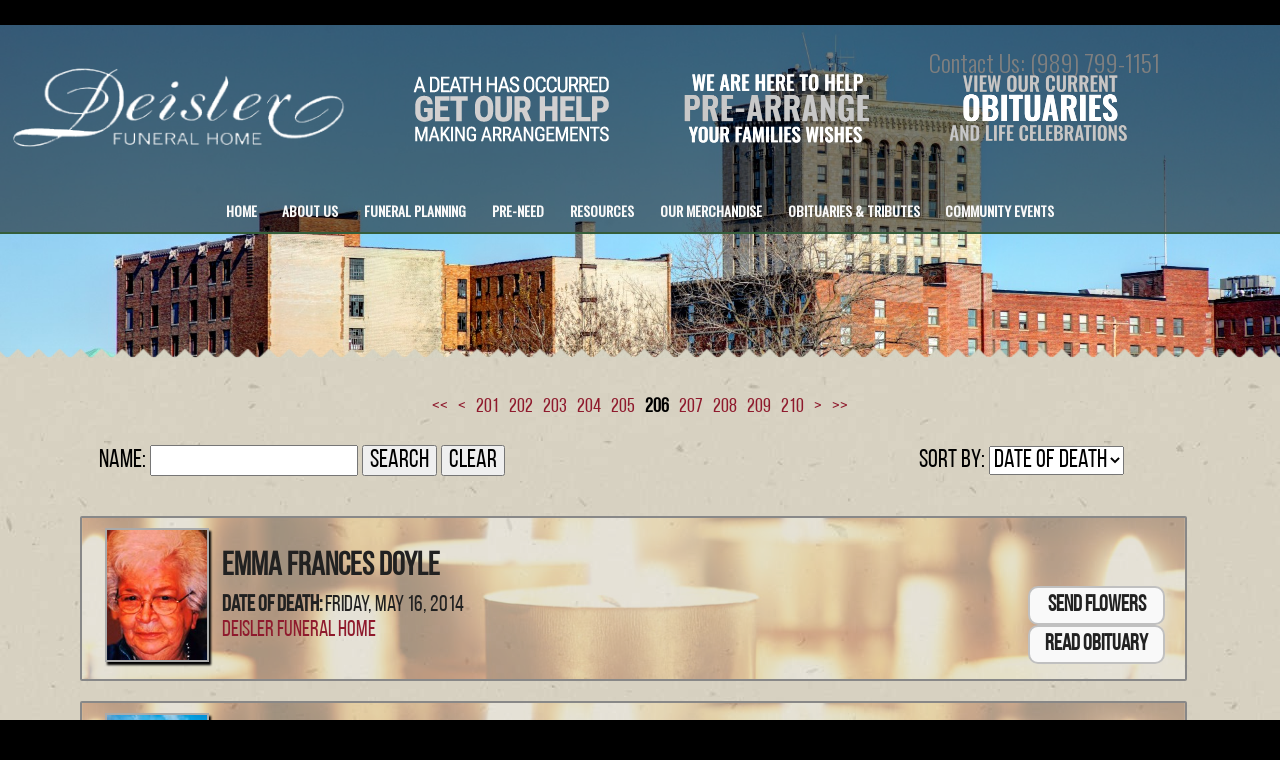

--- FILE ---
content_type: text/html;charset=UTF-8
request_url: https://deislerfuneralhome.com/tribute/past-services/index.html?page=205
body_size: 9371
content:
<!DOCTYPE html>
<html lang="en-US"><head><!--Google Tag Manager--><script>(function(w,d,s,l,i){w[l]=w[l]||[];w[l].push({'gtm.start':
new Date().getTime(),event:'gtm.js'});var f=d.getElementsByTagName(s)[0],
j=d.createElement(s),dl=l!='dataLayer'?'&l='+l:'';j.async=true;j.src=
'https://www.googletagmanager.com/gtm.js?id='+i+dl;f.parentNode.insertBefore(j,f);
})(window,document,'script','dataLayer','GTM-T9Q86N3');</script><!--End Google Tag Manager--><script src="https://www.googleoptimize.com/optimize.js?id=OPT-KV5J64C"></script><title>Page 206 of 268 listing past services and obituaries. | Deisler Fun...</title><meta http-equiv="Content-Type" content="text/html; charset=UTF-8" /><meta content="width=device-width, initial-scale=1, maximum-scale=1, user-scalable=no" name="viewport" /><meta content="black" name="apple-mobile-web-app-status-bar-style" /><link rel="stylesheet" href="/files/basictemplate/css/standard-styles.css" /><link rel="stylesheet" type="text/css" href="/skin-files/Dark-Theme-Zygmunt/scss/main.css" /><link href="//fonts.googleapis.com/css?family=Open+Sans" rel="stylesheet" type="text/css" /><link href="//fonts.googleapis.com/css?family=Josefin+Sans" rel="stylesheet" type="text/css" /><link id="theme-css-link" rel="stylesheet" href="/skin-files/Dark-Theme-Zygmunt/themes/css/kingstown.css" /><link id="theme-scheme-link" rel="stylesheet" href="/blank.css" /><meta name="description" content="Listing 2051 to 2060 of 2675 past services and obituaries." /><script type="text/javascript">var contextPathSuffix = "";

</script><script type="text/javascript" src="/files/yui/yui/yui-min.js">

</script><script type="text/javascript" src="/files/YuiConfig.js">

</script><script type="text/javascript" src="/files/scriptlibrary/js/responsive/respond.min.js">

</script><!--[if lt IE 9]><script type="text/javascript" src="/files/scriptlibrary/js/responsive/html5shiv.js"></script><![endif]--><script type="text/javascript">YUI().use("Core.SocialMediaPanelController", function(Y) { new Y.SocialMediaPanelController(''); });</script><script type="text/javascript" src="/files/admin/js/SiteAnnouncementRenderController.js">

</script><script type="text/javascript" src="/files/site/js/GoogleTagManagerClickHandler.js?v=1">

</script><link rel="canonical" href="https://deislerfuneralhome.com/tribute/past-services/index.html?page=205" /><meta name="robots" content="noindex" /><link rel="stylesheet" href="/files/arrangement/widgets/css/tribute-full-list.css" /><style type="text/css">
.responsive-1 .content .header-block {
    border-bottom: 2px solid #355e3b;
}
.responsive-1 .content .header-block #nav-wrap .dropdownNavigation > ul .subMenu > ul > li:hover {
    background-color: #355e3b;
}
.main-content .content-row a,
.main-content .content-row h1, 
.main-content .content-row h2, 
.main-content .content-row h3, 
.main-content .content-row h4,
#main-block .obit-title-container .obit-title {
    color: #355e3b;
}
.content .arrangement .tribute-list .tribute-button-panel a.view-all,
.content .arrangement .tribute-list .tribute-button-panel a.notification-sign-up,
#main-block .wrapper .side-side-cta-container .side-cta-container .side-cta-btn p,
#main-block .wrapper .side-side-cta-container .side-cta-container .side-cta-btn p:hover,
.inside-page #main-block .wrapper .side-side-cta-container .side-cta-container .side-cta-btn p,
.inside-page #main-block .wrapper .side-side-cta-container .side-cta-container .side-cta-btn p:hover {
   background: #355e3b;
}
#main-block .wrapper .side-side-cta-container .side-cta-container .side-cta-btn p:hover,
.inside-page #main-block .wrapper .side-side-cta-container .side-cta-container .side-cta-btn p:hover {
   filter: brightness(85%);
}

@media only screen and (min-width: 768px) {
   .price-cta-option {
       width: 32%;
   }
   html .content .main-content .columns-2.offset-row-reverse .small-content {
      margin-right: 5% !important;
   }
}
</style>
<!-- Global site tag (gtag.js) - Google Analytics -->
<script async src="https://www.googletagmanager.com/gtag/js?id=UA-64716177-1"></script>
<script>
  window.dataLayer = window.dataLayer || [];
  function gtag(){dataLayer.push(arguments);}
  gtag('js', new Date());

  gtag('config', 'UA-64716177-1');
</script>


Tracking ID
UA-64716177-1<script type="text/javascript">var editMode = false, placeholderDataCenter, SetDataCenter = function (dataCenter) {};
YUI().use("Core.PlaceholderDataCenter", function (Y) {    placeholderDataCenter = new Y.Core.PlaceholderDataCenter([{"id":320,"data":[{"imageQuality":"Ultra","pageLink":{"pageId":3}}]},{"id":319,"data":[{"imageQuality":"Ultra","pageLink":{"pageId":27}}]},{"id":236,"data":[{"imageQuality":"Ultra","pageLink":{"pageId":40}}]},{"id":237,"data":[{"imageQuality":"Ultra","pageLink":{"url":"https://deislerfuneralhome.com/tribute/all-services/index.html"}}]},{"id":331,"data":[{"imageQuality":"Full"}]}]);    SetDataCenter(placeholderDataCenter);});</script></head><body class="widget-page inside-page" id="widget-override"><!--Google Tag Manager (noscript)--><noscript><iframe src="https://www.googletagmanager.com/ns.html?id=GTM-T9Q86N3" height="0" width="0" style="display:none;visibility:hidden"></iframe></noscript><!--End Google Tag Manager (noscript)--><div class="all-popups" id="popup-container"></div>


    
        
        
        <!--[if IE]><meta http-equiv="X-UA-Compatible" content="IE=edge,chrome=1"><![endif]-->
        
        
        
        
        
        
        
        
    
    
        <div class="responsive-1">
            <div class="content">
                <!--[if lt IE 7]>
                        <p class="chromeframe">You are using an outdated browser. <a href="http://browsehappy.com/">Upgrade your browser today</a> or <a href="http://www.google.com/chromeframe/?redirect=true">install Google Chrome Frame</a> to better experience this site.</p>
                <![endif]-->

                <!-- Logo and Navigation -->
                <div class="outter-wrapper header-block">
                    <header class="clearfix">
                        <div id="main-logo">
                            <div class="contact-number"><a href="/3/Home.html" data-cmspageid="3" class="placeholder-page-link"><img class="media-element" src="/1313/Ultra/876467_DeislerFuneralHome_111220.png" /></a></div>
                        </div>
                        <div class="header-cta-container">
                            <div class="header-cta"><a href="/27/Funeral-Planning.html" data-cmspageid="27" class="placeholder-page-link"><img class="media-element" src="/1309/Ultra/DarkCTA1.png" /></a></div>
                            <div class="header-cta"><a href="/40/About-Pre-Planning.html" data-cmspageid="40" class="placeholder-page-link"><img class="media-element" src="/1315/Ultra/PRENEED__1_.png" /></a></div>
                            <div class="header-cta"><a href="https://deislerfuneralhome.com/tribute/all-services/index.html" class="placeholder-page-link"><img class="media-element" src="/1316/Ultra/OBITS__1_.png" /></a></div>
                        </div>
                    </header>
                    <div class="navigation-popdown">
                        <nav id="nav-wrap">
                            <div id="menu-icon"></div>
                            <div>




    
        



<div class="dropdownNavigation">
    <ul>
        
            <li>
                <a data-cmspageid="3" href="/3/Home.html">
                    <span data-cmspageid="3" class="primary-inner-wrapper">Home</span>
                </a>

                

                
            </li>
        
            <li>
                <a data-cmspageid="11" href="/11/About-Us.html">
                    <span data-cmspageid="11" class="primary-inner-wrapper">About Us</span>
                </a>

                
                    <div class="subMenu">
                        <ul>
                            
                                <li>
                                    <a data-cmspageid="29" href="/29/Our-History.html">
                                        <span data-cmspageid="29" class="sub-inner-wrapper">Our History</span>
                                    </a>
                                </li>
                            
                                <li>
                                    <a data-cmspageid="25" href="/25/Our-Staff.html">
                                        <span data-cmspageid="25" class="sub-inner-wrapper">Our Staff</span>
                                    </a>
                                </li>
                            
                                <li>
                                    <a data-cmspageid="30" href="/30/Map---Directions.html">
                                        <span data-cmspageid="30" class="sub-inner-wrapper">Map &amp; Directions</span>
                                    </a>
                                </li>
                            
                                <li>
                                    <a data-cmspageid="50" href="/50/Our-New-Hearse.html">
                                        <span data-cmspageid="50" class="sub-inner-wrapper">Our New Hearse</span>
                                    </a>
                                </li>
                            
                                <li>
                                    <a data-cmspageid="42" href="/42/Our-Facilities.html">
                                        <span data-cmspageid="42" class="sub-inner-wrapper">Our Facilities</span>
                                    </a>
                                </li>
                            
                                <li>
                                    <a data-cmspageid="16" href="/16/Contact-Us.html">
                                        <span data-cmspageid="16" class="sub-inner-wrapper">Contact Us</span>
                                    </a>
                                </li>
                            
                                <li>
                                    <a data-cmspageid="44" href="/44/Testimonials.html">
                                        <span data-cmspageid="44" class="sub-inner-wrapper">Testimonials</span>
                                    </a>
                                </li>
                            
                        </ul>
                    </div>
                

                
            </li>
        
            <li>
                <a data-cmspageid="27" href="/27/Funeral-Planning.html">
                    <span data-cmspageid="27" class="primary-inner-wrapper">Funeral Planning</span>
                </a>

                
                    <div class="subMenu">
                        <ul>
                            
                                <li>
                                    <a data-cmspageid="61" href="/61/Our-Funeral-Packages.html">
                                        <span data-cmspageid="61" class="sub-inner-wrapper">Our Funeral Packages</span>
                                    </a>
                                </li>
                            
                                <li>
                                    <a data-cmspageid="68" href="/68/Contemporary-Cremation-Packages.html">
                                        <span data-cmspageid="68" class="sub-inner-wrapper">Contemporary Cremation Packages</span>
                                    </a>
                                </li>
                            
                                <li>
                                    <a data-cmspageid="69" href="/69/Traditional-Cremation-Packages.html">
                                        <span data-cmspageid="69" class="sub-inner-wrapper">Traditional Cremation Packages</span>
                                    </a>
                                </li>
                            
                                <li>
                                    <a data-cmspageid="70" href="/70/Traditional-Burial-Packages.html">
                                        <span data-cmspageid="70" class="sub-inner-wrapper">Traditional Burial Packages</span>
                                    </a>
                                </li>
                            
                                <li>
                                    <a data-cmspageid="66" href="/66/General-Price-List.html">
                                        <span data-cmspageid="66" class="sub-inner-wrapper">General Price List</span>
                                    </a>
                                </li>
                            
                                <li>
                                    <a data-cmspageid="18" href="/18/When-Death-Occurs.html">
                                        <span data-cmspageid="18" class="sub-inner-wrapper">When Death Occurs</span>
                                    </a>
                                </li>
                            
                                <li>
                                    <a data-cmspageid="4" href="/4/Burial-Services.html">
                                        <span data-cmspageid="4" class="sub-inner-wrapper">Burial Services</span>
                                    </a>
                                </li>
                            
                                <li>
                                    <a data-cmspageid="36" href="/36/Cremation-Services.html">
                                        <span data-cmspageid="36" class="sub-inner-wrapper">Cremation Services</span>
                                    </a>
                                </li>
                            
                                <li>
                                    <a data-cmspageid="48" href="/48/Eulogies---Obituaries.html">
                                        <span data-cmspageid="48" class="sub-inner-wrapper">Eulogies &amp; Obituaries</span>
                                    </a>
                                </li>
                            
                                <li>
                                    <a data-cmspageid="17" href="/17/Funeral-Etiquette.html">
                                        <span data-cmspageid="17" class="sub-inner-wrapper">Funeral Etiquette</span>
                                    </a>
                                </li>
                            
                        </ul>
                    </div>
                

                
            </li>
        
            <li>
                <a data-cmspageid="1" href="/1/Pre-Need.html">
                    <span data-cmspageid="1" class="primary-inner-wrapper">Pre-Need</span>
                </a>

                
                    <div class="subMenu">
                        <ul>
                            
                                <li>
                                    <a data-cmspageid="40" href="/40/About-Pre-Planning.html">
                                        <span data-cmspageid="40" class="sub-inner-wrapper">About Pre-Planning</span>
                                    </a>
                                </li>
                            
                                <li>
                                    <a data-cmspageid="63" href="/63/99-Reasons.html">
                                        <span data-cmspageid="63" class="sub-inner-wrapper">99 Reasons</span>
                                    </a>
                                </li>
                            
                                <li>
                                    <a data-cmspageid="51" href="/Forms/Make-Pre-Need-Arrangements-Online-NEW/edbc230c30/start.html#form-start">
                                        <span data-cmspageid="51" class="sub-inner-wrapper">Make Pre-Need Arrangements Online</span>
                                    </a>
                                </li>
                            
                        </ul>
                    </div>
                

                
            </li>
        
            <li>
                <a data-cmspageid="46" href="/46/Resources.html">
                    <span data-cmspageid="46" class="primary-inner-wrapper">Resources</span>
                </a>

                
                    <div class="subMenu">
                        <ul>
                            
                                <li>
                                    <a data-cmspageid="56" href="/56/Covenant-Burials.html">
                                        <span data-cmspageid="56" class="sub-inner-wrapper">Covenant Burials</span>
                                    </a>
                                </li>
                            
                                <li>
                                    <a data-cmspageid="45" href="/45/Grief-Resources.html">
                                        <span data-cmspageid="45" class="sub-inner-wrapper">Grief Resources</span>
                                    </a>
                                </li>
                            
                                <li>
                                    <a data-cmspageid="6" href="/6/Legal-Advice.html">
                                        <span data-cmspageid="6" class="sub-inner-wrapper">Legal Advice</span>
                                    </a>
                                </li>
                            
                                <li>
                                    <a data-cmspageid="20" href="/20/Veterans.html">
                                        <span data-cmspageid="20" class="sub-inner-wrapper">Veterans</span>
                                    </a>
                                </li>
                            
                                <li>
                                    <a data-cmspageid="31" href="/31/FAQ.html">
                                        <span data-cmspageid="31" class="sub-inner-wrapper">FAQ</span>
                                    </a>
                                </li>
                            
                                <li>
                                    <a data-cmspageid="57" href="/57/Forms.html">
                                        <span data-cmspageid="57" class="sub-inner-wrapper">Forms</span>
                                    </a>
                                </li>
                            
                        </ul>
                    </div>
                

                
            </li>
        
            <li>
                <a data-cmspageid="60" href="/simple-store/2/products.html#store-start">
                    <span data-cmspageid="60" class="primary-inner-wrapper">Our Merchandise</span>
                </a>

                

                
            </li>
        
            <li>
                <a data-cmspageid="9" href="/9/Obituaries---Tributes.html">
                    <span data-cmspageid="9" class="primary-inner-wrapper">Obituaries &amp; Tributes</span>
                </a>

                
                    <div class="subMenu">
                        <ul>
                            
                                <li>
                                    <a data-cmspageid="62" href="https://deislerfuneralhome.com/tribute/all-services/index.html">
                                        <span data-cmspageid="62" class="sub-inner-wrapper">Obituaries</span>
                                    </a>
                                </li>
                            
                                <li>
                                    <a data-cmspageid="21" href="/21/Send-Flowers.html">
                                        <span data-cmspageid="21" class="sub-inner-wrapper">Send Flowers</span>
                                    </a>
                                </li>
                            
                        </ul>
                    </div>
                

                
            </li>
        
            <li>
                <a data-cmspageid="67" href="/67/Community-Events.html">
                    <span data-cmspageid="67" class="primary-inner-wrapper">Community Events</span>
                </a>

                

                
            </li>
        
    </ul>
</div>


    

    

</div>
                        </nav>
                    </div>
                </div>

                <div class="phone-number-area"><h4><span style="color:#FFFFFF;">Contact Us: </span><a data-cke-saved-href="http://tel: (989) 799-1151)" href="http://tel: (989) 799-1151)"><span style="color:#FFFFFF;">(989) 799-1151</span></a></h4></div>

                <section id="content-section">
                    <!-- Banner Image / Slide-show -->
                    <section id="banner-block" class="outter-wrapper banner-block">
                           <div class="fullwidthbanner-container"><img class="media-element" src="/1310/Full/Saginaw1Sm.jpg" /></div>
                           <div class="banner-slogan-container">
                               <div class="banner-slogan"></div>
                           </div>
                    </section>
                    
                    <!-- Main Content, Offers and Services --> 
                    <section id="main-block" class="outter-wrapper main-content-block">
                        <div class="wrapper clearfix">                            
                            <!-- Main Content -->
                            <div class="full">
                                <div class="main-content">


<div id="fulllist-loading-message">
    Loading...
</div>
<div class="arrangement-list-full" id="arrangement-list-full" style="display: none;">
    <h1></h1>
    
    <div class="paginator top-paginator">
        <a href="/tribute/past-services/index.html?page=0" class="first-page">&lt;&lt;</a><a href="/tribute/past-services/index.html?page=204" class="previous-page">&lt;</a><a href="/tribute/past-services/index.html?page=200" class="page">201</a><a href="/tribute/past-services/index.html?page=201" class="page">202</a><a href="/tribute/past-services/index.html?page=202" class="page">203</a><a href="/tribute/past-services/index.html?page=203" class="page">204</a><a href="/tribute/past-services/index.html?page=204" class="page">205</a><span class="page">206</span><a href="/tribute/past-services/index.html?page=206" class="page">207</a><a href="/tribute/past-services/index.html?page=207" class="page">208</a><a href="/tribute/past-services/index.html?page=208" class="page">209</a><a href="/tribute/past-services/index.html?page=209" class="page">210</a><a href="/tribute/past-services/index.html?page=206" class="next-page">&gt;</a><a href="/tribute/past-services/index.html?page=267" class="last-page">&gt;&gt;</a>
    </div>
    
    <fieldset class="full-list-search yui3-skin-sam">
        <div class="name-search">
            Name:
            <input type="text" class="deceased-name" id="deceased-name" value="" />
            <input type="button" id="search-button" value="Search" />
            <input type="button" id="clear-button" value="Clear" />
        </div>
        <div class="deceased-sort-by-section">
            <label class="deceased-sort-by-label" for="deceased-sort-by">Sort by:</label>
            <select class="deceased-sort-by" id="deceased-sort-by"><option value="date-of-death" selected="selected">Date of Death</option><option value="service-date">Service Date</option></select>
        </div>
    </fieldset>

    <div class="full-list-container">
        
            <div class="tribute-row">
                <div class="image-column" valign="top">
                    <div class="deceased-image">
                        <a href="/tribute/details/5902/Emma-Doyle/obituary.html#tribute-start" style="background-image:url(/tribute-images/44310/Medium/Emma-Doyle.jpg);">
                            
                        </a>
                    </div>
                </div>
                <div class="tribute-detail-data" valign="top">
                    <h2 class="deceased-name">
                        <a href="/tribute/details/5902/Emma-Doyle/obituary.html#tribute-start">
                            Emma Frances Doyle
                        </a>
                    </h2>
                    
                        <div class="deceased-date-of-death">
                            
                                <label>Date of Death:</label>
                                <span>Friday, May 16, 2014</span>
                            
                        </div>
                    
                    
                    
                        
                            
                                <a rel="nofollow" href="/tribute/past-services/7/index.html" class="deceased-funeral-home-location">
                                    <span>Deisler Funeral Home</span>
                                </a>
                            
                            
                        
                    
                    <div class="tribute-buttons ">
                        
                        
                            
                                <div class="button-layout top-button flower-button">
                                    <a target="_self" href="http://deisler-funeral-home-saginaw.tributestore.com?oId=20562450">Send Flowers</a>
                                </div>
                            
                            
                        
                        <div class="button-layout">
                            <a href="/tribute/details/5902/Emma-Doyle/obituary.html#tribute-start">
                                
                                    Read Obituary
                                    
                                
                            </a>
                        </div>
                    </div>
                </div>
                <div class="tribute-theme-underlay" style="background-image:url(//s3.amazonaws.com/static.funeraltechweb.com/cms/tribute/embedded-tribute/candle.jpg);">
                
                </div>
            </div>
        
            <div class="tribute-row">
                <div class="image-column" valign="top">
                    <div class="deceased-image">
                        <a href="/tribute/details/5900/Florence-Uphoff/obituary.html#tribute-start" style="background-image:url(/tribute-images/44306/Medium/Florence-Uphoff.jpg);">
                            
                        </a>
                    </div>
                </div>
                <div class="tribute-detail-data" valign="top">
                    <h2 class="deceased-name">
                        <a href="/tribute/details/5900/Florence-Uphoff/obituary.html#tribute-start">
                            Florence K. Uphoff
                        </a>
                    </h2>
                    
                        <div class="deceased-date-of-death">
                            
                                <label>Date of Death:</label>
                                <span>Tuesday, May 13, 2014</span>
                            
                        </div>
                    
                    
                    
                        
                            
                                <a rel="nofollow" href="/tribute/past-services/7/index.html" class="deceased-funeral-home-location">
                                    <span>Deisler Funeral Home</span>
                                </a>
                            
                            
                        
                    
                    <div class="tribute-buttons ">
                        
                        
                            
                                <div class="button-layout top-button flower-button">
                                    <a target="_self" href="http://deisler-funeral-home-saginaw.tributestore.com?oId=20562447">Send Flowers</a>
                                </div>
                            
                            
                        
                        <div class="button-layout">
                            <a href="/tribute/details/5900/Florence-Uphoff/obituary.html#tribute-start">
                                
                                    Read Obituary
                                    
                                
                            </a>
                        </div>
                    </div>
                </div>
                <div class="tribute-theme-underlay" style="background-image:url(//s3.amazonaws.com/static.funeraltechweb.com/cms/tribute/embedded-tribute/candle.jpg);">
                
                </div>
            </div>
        
            <div class="tribute-row">
                <div class="image-column" valign="top">
                    <div class="deceased-image">
                        <a href="/tribute/details/5901/Mary-Haguenauer/obituary.html#tribute-start" style="background-image:url(/tribute-images/44308/Medium/Mary-Haguenauer.jpg);">
                            
                        </a>
                    </div>
                </div>
                <div class="tribute-detail-data" valign="top">
                    <h2 class="deceased-name">
                        <a href="/tribute/details/5901/Mary-Haguenauer/obituary.html#tribute-start">
                            Mary H. Haguenauer
                        </a>
                    </h2>
                    
                        <div class="deceased-date-of-death">
                            
                                <label>Date of Death:</label>
                                <span>Tuesday, May 13, 2014</span>
                            
                        </div>
                    
                    
                    
                        
                            
                                <a rel="nofollow" href="/tribute/past-services/7/index.html" class="deceased-funeral-home-location">
                                    <span>Deisler Funeral Home</span>
                                </a>
                            
                            
                        
                    
                    <div class="tribute-buttons ">
                        
                        
                            
                                <div class="button-layout top-button flower-button">
                                    <a target="_self" href="http://deisler-funeral-home-saginaw.tributestore.com?oId=20562449">Send Flowers</a>
                                </div>
                            
                            
                        
                        <div class="button-layout">
                            <a href="/tribute/details/5901/Mary-Haguenauer/obituary.html#tribute-start">
                                
                                    Read Obituary
                                    
                                
                            </a>
                        </div>
                    </div>
                </div>
                <div class="tribute-theme-underlay" style="background-image:url(//s3.amazonaws.com/static.funeraltechweb.com/cms/tribute/embedded-tribute/candle.jpg);">
                
                </div>
            </div>
        
            <div class="tribute-row">
                <div class="image-column" valign="top">
                    <div class="deceased-image">
                        <a href="/tribute/details/5898/Charlotte-Skelton/obituary.html#tribute-start" style="background-image:url(/tribute-images/44302/Medium/Charlotte-Skelton.jpg);">
                            
                        </a>
                    </div>
                </div>
                <div class="tribute-detail-data" valign="top">
                    <h2 class="deceased-name">
                        <a href="/tribute/details/5898/Charlotte-Skelton/obituary.html#tribute-start">
                            Charlotte M. Skelton
                        </a>
                    </h2>
                    
                        <div class="deceased-date-of-death">
                            
                                <label>Date of Death:</label>
                                <span>Monday, May 12, 2014</span>
                            
                        </div>
                    
                    
                    
                        
                            
                                <a rel="nofollow" href="/tribute/past-services/7/index.html" class="deceased-funeral-home-location">
                                    <span>Deisler Funeral Home</span>
                                </a>
                            
                            
                        
                    
                    <div class="tribute-buttons ">
                        
                        
                            
                                <div class="button-layout top-button flower-button">
                                    <a target="_self" href="http://deisler-funeral-home-saginaw.tributestore.com?oId=20562445">Send Flowers</a>
                                </div>
                            
                            
                        
                        <div class="button-layout">
                            <a href="/tribute/details/5898/Charlotte-Skelton/obituary.html#tribute-start">
                                
                                    Read Obituary
                                    
                                
                            </a>
                        </div>
                    </div>
                </div>
                <div class="tribute-theme-underlay" style="background-image:url(//s3.amazonaws.com/static.funeraltechweb.com/cms/tribute/embedded-tribute/candle.jpg);">
                
                </div>
            </div>
        
            <div class="tribute-row">
                <div class="image-column" valign="top">
                    <div class="deceased-image">
                        <a href="/tribute/details/5899/Gary-Roseberry/obituary.html#tribute-start" style="background-image:url(/tribute-images/44304/Medium/Gary-Roseberry.jpg);">
                            
                        </a>
                    </div>
                </div>
                <div class="tribute-detail-data" valign="top">
                    <h2 class="deceased-name">
                        <a href="/tribute/details/5899/Gary-Roseberry/obituary.html#tribute-start">
                            Gary S. Roseberry
                        </a>
                    </h2>
                    
                        <div class="deceased-date-of-death">
                            
                                <label>Date of Death:</label>
                                <span>Sunday, May 11, 2014</span>
                            
                        </div>
                    
                    
                    
                        
                            
                                <a rel="nofollow" href="/tribute/past-services/7/index.html" class="deceased-funeral-home-location">
                                    <span>Deisler Funeral Home</span>
                                </a>
                            
                            
                        
                    
                    <div class="tribute-buttons ">
                        
                        
                            
                                <div class="button-layout top-button flower-button">
                                    <a target="_self" href="http://deisler-funeral-home-saginaw.tributestore.com?oId=20562446">Send Flowers</a>
                                </div>
                            
                            
                        
                        <div class="button-layout">
                            <a href="/tribute/details/5899/Gary-Roseberry/obituary.html#tribute-start">
                                
                                    Read Obituary
                                    
                                
                            </a>
                        </div>
                    </div>
                </div>
                <div class="tribute-theme-underlay" style="background-image:url(//s3.amazonaws.com/static.funeraltechweb.com/cms/tribute/embedded-tribute/candle.jpg);">
                
                </div>
            </div>
        
            <div class="tribute-row">
                <div class="image-column" valign="top">
                    <div class="deceased-image">
                        <a href="/tribute/details/5897/Raymond-Fritz/obituary.html#tribute-start" style="background-image:url(/tribute-images/44300/Medium/Raymond-Fritz.jpg);">
                            
                        </a>
                    </div>
                </div>
                <div class="tribute-detail-data" valign="top">
                    <h2 class="deceased-name">
                        <a href="/tribute/details/5897/Raymond-Fritz/obituary.html#tribute-start">
                            Raymond Fritz
                        </a>
                    </h2>
                    
                        <div class="deceased-date-of-death">
                            
                                <label>Date of Death:</label>
                                <span>Saturday, May 10, 2014</span>
                            
                        </div>
                    
                    
                    
                        
                            
                                <a rel="nofollow" href="/tribute/past-services/7/index.html" class="deceased-funeral-home-location">
                                    <span>Deisler Funeral Home</span>
                                </a>
                            
                            
                        
                    
                    <div class="tribute-buttons ">
                        
                        
                            
                                <div class="button-layout top-button flower-button">
                                    <a target="_self" href="http://deisler-funeral-home-saginaw.tributestore.com?oId=20562444">Send Flowers</a>
                                </div>
                            
                            
                        
                        <div class="button-layout">
                            <a href="/tribute/details/5897/Raymond-Fritz/obituary.html#tribute-start">
                                
                                    Read Obituary
                                    
                                
                            </a>
                        </div>
                    </div>
                </div>
                <div class="tribute-theme-underlay" style="background-image:url(//s3.amazonaws.com/static.funeraltechweb.com/cms/tribute/embedded-tribute/candle.jpg);">
                
                </div>
            </div>
        
            <div class="tribute-row">
                <div class="image-column" valign="top">
                    <div class="deceased-image">
                        <a href="/tribute/details/5896/Edwin-Wheatley/obituary.html#tribute-start" style="background-image:url(/tribute-images/44298/Medium/Edwin-Wheatley.jpg);">
                            
                        </a>
                    </div>
                </div>
                <div class="tribute-detail-data" valign="top">
                    <h2 class="deceased-name">
                        <a href="/tribute/details/5896/Edwin-Wheatley/obituary.html#tribute-start">
                            Edwin A. Wheatley
                        </a>
                    </h2>
                    
                        <div class="deceased-date-of-death">
                            
                                <label>Date of Death:</label>
                                <span>Thursday, May 8, 2014</span>
                            
                        </div>
                    
                    
                    
                        
                            
                                <a rel="nofollow" href="/tribute/past-services/7/index.html" class="deceased-funeral-home-location">
                                    <span>Deisler Funeral Home</span>
                                </a>
                            
                            
                        
                    
                    <div class="tribute-buttons ">
                        
                        
                            
                                <div class="button-layout top-button flower-button">
                                    <a target="_self" href="http://deisler-funeral-home-saginaw.tributestore.com?oId=20562443">Send Flowers</a>
                                </div>
                            
                            
                        
                        <div class="button-layout">
                            <a href="/tribute/details/5896/Edwin-Wheatley/obituary.html#tribute-start">
                                
                                    Read Obituary
                                    
                                
                            </a>
                        </div>
                    </div>
                </div>
                <div class="tribute-theme-underlay" style="background-image:url(//s3.amazonaws.com/static.funeraltechweb.com/cms/tribute/embedded-tribute/candle.jpg);">
                
                </div>
            </div>
        
            <div class="tribute-row">
                <div class="image-column" valign="top">
                    <div class="deceased-image">
                        <a href="/tribute/details/5895/Kay-Burns/obituary.html#tribute-start" style="background-image:url(/tribute-images/44296/Medium/Kay-Burns.jpg);">
                            
                        </a>
                    </div>
                </div>
                <div class="tribute-detail-data" valign="top">
                    <h2 class="deceased-name">
                        <a href="/tribute/details/5895/Kay-Burns/obituary.html#tribute-start">
                            Kay Ann Burns
                        </a>
                    </h2>
                    
                        <div class="deceased-date-of-death">
                            
                                <label>Date of Death:</label>
                                <span>Tuesday, May 6, 2014</span>
                            
                        </div>
                    
                    
                    
                        
                            
                                <a rel="nofollow" href="/tribute/past-services/7/index.html" class="deceased-funeral-home-location">
                                    <span>Deisler Funeral Home</span>
                                </a>
                            
                            
                        
                    
                    <div class="tribute-buttons ">
                        
                        
                            
                                <div class="button-layout top-button flower-button">
                                    <a target="_self" href="http://deisler-funeral-home-saginaw.tributestore.com?oId=20562442">Send Flowers</a>
                                </div>
                            
                            
                        
                        <div class="button-layout">
                            <a href="/tribute/details/5895/Kay-Burns/obituary.html#tribute-start">
                                
                                    Read Obituary
                                    
                                
                            </a>
                        </div>
                    </div>
                </div>
                <div class="tribute-theme-underlay" style="background-image:url(//s3.amazonaws.com/static.funeraltechweb.com/cms/tribute/embedded-tribute/candle.jpg);">
                
                </div>
            </div>
        
            <div class="tribute-row">
                <div class="image-column" valign="top">
                    <div class="deceased-image">
                        <a href="/tribute/details/5894/Marie-Nutt/obituary.html#tribute-start" style="background-image:url(/tribute-images/44294/Medium/Marie-Nutt.jpg);">
                            
                        </a>
                    </div>
                </div>
                <div class="tribute-detail-data" valign="top">
                    <h2 class="deceased-name">
                        <a href="/tribute/details/5894/Marie-Nutt/obituary.html#tribute-start">
                            Marie E. Nutt
                        </a>
                    </h2>
                    
                        <div class="deceased-date-of-death">
                            
                                <label>Date of Death:</label>
                                <span>Friday, May 2, 2014</span>
                            
                        </div>
                    
                    
                    
                        
                            
                                <a rel="nofollow" href="/tribute/past-services/7/index.html" class="deceased-funeral-home-location">
                                    <span>Deisler Funeral Home</span>
                                </a>
                            
                            
                        
                    
                    <div class="tribute-buttons ">
                        
                        
                            
                                <div class="button-layout top-button flower-button">
                                    <a target="_self" href="http://deisler-funeral-home-saginaw.tributestore.com?oId=20562441">Send Flowers</a>
                                </div>
                            
                            
                        
                        <div class="button-layout">
                            <a href="/tribute/details/5894/Marie-Nutt/obituary.html#tribute-start">
                                
                                    Read Obituary
                                    
                                
                            </a>
                        </div>
                    </div>
                </div>
                <div class="tribute-theme-underlay" style="background-image:url(//s3.amazonaws.com/static.funeraltechweb.com/cms/tribute/embedded-tribute/candle.jpg);">
                
                </div>
            </div>
        
            <div class="tribute-row">
                <div class="image-column" valign="top">
                    <div class="deceased-image">
                        <a href="/tribute/details/5893/Timothy-Gray/obituary.html#tribute-start" style="background-image:url(/tribute-images/44289/Medium/Timothy-Gray.jpg);">
                            
                        </a>
                    </div>
                </div>
                <div class="tribute-detail-data" valign="top">
                    <h2 class="deceased-name">
                        <a href="/tribute/details/5893/Timothy-Gray/obituary.html#tribute-start">
                            Timothy Michael Gray
                        </a>
                    </h2>
                    
                        <div class="deceased-date-of-death">
                            
                                <label>Date of Death:</label>
                                <span>Monday, April 28, 2014</span>
                            
                        </div>
                    
                    
                    
                        
                            
                                <a rel="nofollow" href="/tribute/past-services/7/index.html" class="deceased-funeral-home-location">
                                    <span>Deisler Funeral Home</span>
                                </a>
                            
                            
                        
                    
                    <div class="tribute-buttons ">
                        
                        
                            
                                <div class="button-layout top-button flower-button">
                                    <a target="_self" href="http://deisler-funeral-home-saginaw.tributestore.com?oId=20562440">Send Flowers</a>
                                </div>
                            
                            
                        
                        <div class="button-layout">
                            <a href="/tribute/details/5893/Timothy-Gray/obituary.html#tribute-start">
                                
                                    Read Obituary
                                    
                                
                            </a>
                        </div>
                    </div>
                </div>
                <div class="tribute-theme-underlay" style="background-image:url(//s3.amazonaws.com/static.funeraltechweb.com/cms/tribute/embedded-tribute/candle.jpg);">
                
                </div>
            </div>
        
    </div>
    
    <div class="paginator">
        <a href="/tribute/past-services/index.html?page=0" class="first-page">&lt;&lt;</a><a href="/tribute/past-services/index.html?page=204" class="previous-page">&lt;</a><a href="/tribute/past-services/index.html?page=200" class="page">201</a><a href="/tribute/past-services/index.html?page=201" class="page">202</a><a href="/tribute/past-services/index.html?page=202" class="page">203</a><a href="/tribute/past-services/index.html?page=203" class="page">204</a><a href="/tribute/past-services/index.html?page=204" class="page">205</a><span class="page">206</span><a href="/tribute/past-services/index.html?page=206" class="page">207</a><a href="/tribute/past-services/index.html?page=207" class="page">208</a><a href="/tribute/past-services/index.html?page=208" class="page">209</a><a href="/tribute/past-services/index.html?page=209" class="page">210</a><a href="/tribute/past-services/index.html?page=206" class="next-page">&gt;</a><a href="/tribute/past-services/index.html?page=267" class="last-page">&gt;&gt;</a>
    </div>
    <div class="tribute-list-links">
        <ul>
            <li class="current-services">
                
                    
                    <a href="/tribute/current-services/index.html">Current Services</a>
                
            </li>
            <li class="past-services">
                
                    Past Services
                    
                
            </li>
            <li class="all-services">
                
                    
                    <a href="/tribute/all-services/index.html">All Services</a>
                
            </li>
        </ul>
    </div>
</div>

<script type="text/javascript">
    YUI().use("arrangement.TributeFullListController", function (Y) {
        new Y.arrangement.TributeFullListController(
            "/tribute/past-services/index.html",
            "past",
            "",
            "",
            {"languageTag":"en-US"},
            [1],
            []
        );
    });
</script>
</div>
                            </div>
                        </div>
                    </section>

                    <section id="footer-block" class="outter-wrapper footer-block">
                        <div class="footer-container">
                            <div class="footer-area">
                                <div class="extra-footer-area one"></div>
                                <div class="footer-inner-container">
                                    <div class="footer-text"><h3>CONTACT US</h3><h4><strong>DEISLER FUNERAL HOME</strong></h4><p><strong>(989) 799-1151</strong></p><p><br /></p><p><a data-cke-saved-href="mailto:deislerfuneralhome@gmail.com" href="mailto:deislerfuneralhome@gmail.com">deislerfuneralhome@gmail.com</a></p><p><br />Deisler Funeral Home<br />2233 Hemmeter Road<br />Saginaw, Michigan 48603</p><p><br /></p><p><br /></p></div>
                                    <div class="footer-text"><h3>OUR SITE</h3><p><a data-cmspageid="3" data-cke-saved-data-cmspageid="3" data-cke-saved-href="/3/Home.html" data-cke-saved-title="Home" href="/3/Home.html">HOME</a></p><p><a data-cmspageid="11" data-cke-saved-href="/11/About-Us.html" href="/11/About-Us.html" title="About Us">ABOUT US</a></p><p><a data-cmspageid="27" data-cke-saved-href="/27/At-Need.html" href="/27/At-Need.html" title="At-Need">AT-NEED</a></p><p><a data-cmspageid="1" data-cke-saved-href="/1/Pre-Need.html" href="/1/Pre-Need.html" title="Pre-Need">PRE-NEED</a></p><p><a data-cmspageid="46" data-cke-saved-href="/46/Resources.html" href="/46/Resources.html" title="Resources">RESOURCES</a></p><p><a data-cke-saved-href="https://deislerfuneralhome.com/tribute/all-services/index.html" href="https://deislerfuneralhome.com/tribute/all-services/index.html" title="Obituaries &amp; Tributes">OBITUARIES &amp; TRIBUTES</a><br type="_moz" /></p></div>
                                    <div class="footer-text"><h3>HAVE A QUESTION?</h3><p>We understand that there are many questions that arise when a death occurs. We are available 24 hours a day, seven days a week to answer questions you may have and provide direction. Please <a data-cmspageid="16" data-cke-saved-data-cmspageid="16" data-cke-saved-href="/16/Contact-Us.html" data-cke-saved-title="Contact Us" href="/16/Contact-Us.html">call us</a>&nbsp;if you require immediate assistance.</p></div>
                                    <div class="footer-text"></div>
                                </div>
                                <div class="extra-footer-area two"></div>
                            </div>
                            <div class="clear-div"></div>
                        </div>
                    </section>
                    <section id="login-block" class="outter-wrapper login-block">
                        <div class="wrapper clearfix">
                            <div class="copyright left">
                                <a href="#">Privacy Policy</a> |
                                <a href="#">Sitemap</a> | 
                                <a class="admin-tag" href="/admin/login.html"><b>Admin Login</b></a><span class="powered-by-wrapper">&nbsp;|&nbsp;<a href="http://www.funeraltech.com">Website powered by FuneralTech</a> &amp; <a class="tribute-archive-backlink" href="https://www.tributearchive.com/">TA</a><span id="corporate-terms-wrapper"> | <a target="_blank" href="//tributetech.com/privacy-policy/">Privacy Policy</a> | <a target="_blank" href="//tributetech.com/terms-of-use/">Terms of Use</a></span></span>
                            </div>
                        </div>
                    </section>
                </section>
            </div>
            <div class="small-nav">
                <nav id="nav-wrap">
                    <div>




    
        



<div class="dropdownNavigation">
    <ul>
        
            <li>
                <a data-cmspageid="3" href="/3/Home.html">
                    <span data-cmspageid="3" class="primary-inner-wrapper">Home</span>
                </a>

                

                
            </li>
        
            <li>
                <a data-cmspageid="11" href="/11/About-Us.html">
                    <span data-cmspageid="11" class="primary-inner-wrapper">About Us</span>
                </a>

                
                    <div class="subMenu">
                        <ul>
                            
                                <li>
                                    <a data-cmspageid="29" href="/29/Our-History.html">
                                        <span data-cmspageid="29" class="sub-inner-wrapper">Our History</span>
                                    </a>
                                </li>
                            
                                <li>
                                    <a data-cmspageid="25" href="/25/Our-Staff.html">
                                        <span data-cmspageid="25" class="sub-inner-wrapper">Our Staff</span>
                                    </a>
                                </li>
                            
                                <li>
                                    <a data-cmspageid="30" href="/30/Map---Directions.html">
                                        <span data-cmspageid="30" class="sub-inner-wrapper">Map &amp; Directions</span>
                                    </a>
                                </li>
                            
                                <li>
                                    <a data-cmspageid="50" href="/50/Our-New-Hearse.html">
                                        <span data-cmspageid="50" class="sub-inner-wrapper">Our New Hearse</span>
                                    </a>
                                </li>
                            
                                <li>
                                    <a data-cmspageid="42" href="/42/Our-Facilities.html">
                                        <span data-cmspageid="42" class="sub-inner-wrapper">Our Facilities</span>
                                    </a>
                                </li>
                            
                                <li>
                                    <a data-cmspageid="16" href="/16/Contact-Us.html">
                                        <span data-cmspageid="16" class="sub-inner-wrapper">Contact Us</span>
                                    </a>
                                </li>
                            
                                <li>
                                    <a data-cmspageid="44" href="/44/Testimonials.html">
                                        <span data-cmspageid="44" class="sub-inner-wrapper">Testimonials</span>
                                    </a>
                                </li>
                            
                        </ul>
                    </div>
                

                
            </li>
        
            <li>
                <a data-cmspageid="27" href="/27/Funeral-Planning.html">
                    <span data-cmspageid="27" class="primary-inner-wrapper">Funeral Planning</span>
                </a>

                
                    <div class="subMenu">
                        <ul>
                            
                                <li>
                                    <a data-cmspageid="61" href="/61/Our-Funeral-Packages.html">
                                        <span data-cmspageid="61" class="sub-inner-wrapper">Our Funeral Packages</span>
                                    </a>
                                </li>
                            
                                <li>
                                    <a data-cmspageid="68" href="/68/Contemporary-Cremation-Packages.html">
                                        <span data-cmspageid="68" class="sub-inner-wrapper">Contemporary Cremation Packages</span>
                                    </a>
                                </li>
                            
                                <li>
                                    <a data-cmspageid="69" href="/69/Traditional-Cremation-Packages.html">
                                        <span data-cmspageid="69" class="sub-inner-wrapper">Traditional Cremation Packages</span>
                                    </a>
                                </li>
                            
                                <li>
                                    <a data-cmspageid="70" href="/70/Traditional-Burial-Packages.html">
                                        <span data-cmspageid="70" class="sub-inner-wrapper">Traditional Burial Packages</span>
                                    </a>
                                </li>
                            
                                <li>
                                    <a data-cmspageid="66" href="/66/General-Price-List.html">
                                        <span data-cmspageid="66" class="sub-inner-wrapper">General Price List</span>
                                    </a>
                                </li>
                            
                                <li>
                                    <a data-cmspageid="18" href="/18/When-Death-Occurs.html">
                                        <span data-cmspageid="18" class="sub-inner-wrapper">When Death Occurs</span>
                                    </a>
                                </li>
                            
                                <li>
                                    <a data-cmspageid="4" href="/4/Burial-Services.html">
                                        <span data-cmspageid="4" class="sub-inner-wrapper">Burial Services</span>
                                    </a>
                                </li>
                            
                                <li>
                                    <a data-cmspageid="36" href="/36/Cremation-Services.html">
                                        <span data-cmspageid="36" class="sub-inner-wrapper">Cremation Services</span>
                                    </a>
                                </li>
                            
                                <li>
                                    <a data-cmspageid="48" href="/48/Eulogies---Obituaries.html">
                                        <span data-cmspageid="48" class="sub-inner-wrapper">Eulogies &amp; Obituaries</span>
                                    </a>
                                </li>
                            
                                <li>
                                    <a data-cmspageid="17" href="/17/Funeral-Etiquette.html">
                                        <span data-cmspageid="17" class="sub-inner-wrapper">Funeral Etiquette</span>
                                    </a>
                                </li>
                            
                        </ul>
                    </div>
                

                
            </li>
        
            <li>
                <a data-cmspageid="1" href="/1/Pre-Need.html">
                    <span data-cmspageid="1" class="primary-inner-wrapper">Pre-Need</span>
                </a>

                
                    <div class="subMenu">
                        <ul>
                            
                                <li>
                                    <a data-cmspageid="40" href="/40/About-Pre-Planning.html">
                                        <span data-cmspageid="40" class="sub-inner-wrapper">About Pre-Planning</span>
                                    </a>
                                </li>
                            
                                <li>
                                    <a data-cmspageid="63" href="/63/99-Reasons.html">
                                        <span data-cmspageid="63" class="sub-inner-wrapper">99 Reasons</span>
                                    </a>
                                </li>
                            
                                <li>
                                    <a data-cmspageid="51" href="/Forms/Make-Pre-Need-Arrangements-Online-NEW/edbc230c30/start.html#form-start">
                                        <span data-cmspageid="51" class="sub-inner-wrapper">Make Pre-Need Arrangements Online</span>
                                    </a>
                                </li>
                            
                        </ul>
                    </div>
                

                
            </li>
        
            <li>
                <a data-cmspageid="46" href="/46/Resources.html">
                    <span data-cmspageid="46" class="primary-inner-wrapper">Resources</span>
                </a>

                
                    <div class="subMenu">
                        <ul>
                            
                                <li>
                                    <a data-cmspageid="56" href="/56/Covenant-Burials.html">
                                        <span data-cmspageid="56" class="sub-inner-wrapper">Covenant Burials</span>
                                    </a>
                                </li>
                            
                                <li>
                                    <a data-cmspageid="45" href="/45/Grief-Resources.html">
                                        <span data-cmspageid="45" class="sub-inner-wrapper">Grief Resources</span>
                                    </a>
                                </li>
                            
                                <li>
                                    <a data-cmspageid="6" href="/6/Legal-Advice.html">
                                        <span data-cmspageid="6" class="sub-inner-wrapper">Legal Advice</span>
                                    </a>
                                </li>
                            
                                <li>
                                    <a data-cmspageid="20" href="/20/Veterans.html">
                                        <span data-cmspageid="20" class="sub-inner-wrapper">Veterans</span>
                                    </a>
                                </li>
                            
                                <li>
                                    <a data-cmspageid="31" href="/31/FAQ.html">
                                        <span data-cmspageid="31" class="sub-inner-wrapper">FAQ</span>
                                    </a>
                                </li>
                            
                                <li>
                                    <a data-cmspageid="57" href="/57/Forms.html">
                                        <span data-cmspageid="57" class="sub-inner-wrapper">Forms</span>
                                    </a>
                                </li>
                            
                        </ul>
                    </div>
                

                
            </li>
        
            <li>
                <a data-cmspageid="60" href="/simple-store/2/products.html#store-start">
                    <span data-cmspageid="60" class="primary-inner-wrapper">Our Merchandise</span>
                </a>

                

                
            </li>
        
            <li>
                <a data-cmspageid="9" href="/9/Obituaries---Tributes.html">
                    <span data-cmspageid="9" class="primary-inner-wrapper">Obituaries &amp; Tributes</span>
                </a>

                
                    <div class="subMenu">
                        <ul>
                            
                                <li>
                                    <a data-cmspageid="62" href="https://deislerfuneralhome.com/tribute/all-services/index.html">
                                        <span data-cmspageid="62" class="sub-inner-wrapper">Obituaries</span>
                                    </a>
                                </li>
                            
                                <li>
                                    <a data-cmspageid="21" href="/21/Send-Flowers.html">
                                        <span data-cmspageid="21" class="sub-inner-wrapper">Send Flowers</span>
                                    </a>
                                </li>
                            
                        </ul>
                    </div>
                

                
            </li>
        
            <li>
                <a data-cmspageid="67" href="/67/Community-Events.html">
                    <span data-cmspageid="67" class="primary-inner-wrapper">Community Events</span>
                </a>

                

                
            </li>
        
    </ul>
</div>


    

    

</div>
                </nav>
                <div class="small_nav_close"></div>
            </div>
        </div>
        <script type="text/javascript">
            YUI().use("node", "event", "event-resize", function(Y) {
                
                var myScript = Y.one(".fullwidthbanner-container img");
                if (myScript) {
                    var scriptSrc = myScript.getAttribute("src").replace("/Ultra", "/Full");
                    myScript.setAttribute("src", scriptSrc);
                }
                
                Y.on('domready', function() {
                    var icon = Y.one("#menu-icon");
                    var body = Y.one("body");
                    var smallNavIcon = Y.one(".small_nav_close");
                    body.removeClass("nav-open");
                    icon.on("click", function() {
                        if (!body.hasClass("nav-open")){
                            body.addClass("nav-open");
                            icon.addClass("active");
                        }
                        else {
                            body.removeClass("nav-open");
                            icon.removeClass("active");
                        }
                    });
                    smallNavIcon.on("click", function() {
                        body.removeClass("nav-open");
                        icon.removeClass("active");
                    });

                    var tributeQuality = Y.all(".content .arrangement .tribute-list .tribute .deceased-image");
                    if (tributeQuality.size() >= 1) {
                        tributeQuality.each(function(node){
                            var imageStyle = node.getStyle("background-image"),
                                quality = imageStyle.replace("/Medium", "/Ultra");
                            node.setStyle("background-image", quality);
                        });
                    }
                    
                    var largeWindow = window.matchMedia("(min-width: 1024px)").matches,
                        smallWindow = window.matchMedia("(max-width: 480px)").matches,
                        mobileWindow = window.matchMedia("(min-width: 769px)").matches,
                        logoWindow = window.matchMedia("(max-width: 1023px)").matches,
                        largeWindowIE = Math.max(document.documentElement.clientWidth, window.innerWidth);
                    
                    var data = {
                        'nextScroll'   : 0
                    };
                    
                    var header = Y.one(".responsive-1 .content .header-block"),
                        contact = Y.one(".responsive-1 .content .contact-block"),
                        content = Y.one("#content-section");
                        
                    Y.on('scroll', function() {
                        data.nextScroll = window.pageYOffset || document.documentElement.scrollTop;

                        if (data.nextScroll >= 60) {
                            content.setStyle("padding-top", "0");
                        }
                        else {
                            content.setStyle("padding-top", "");
                        }
                      
                    });
                    
                });
            });

        </script>
    
<script>
window.addEventListener('DOMContentLoaded', function() {
  if (typeof dataLayer === 'undefined') { console.info('GTM debug mode'); dataLayer = []; }
  dataLayer.push({"abTestInfo":{"templateVersion":"Dark-Theme-Zygmunt-pack-1::!scheme::theme-dark-theme","serverId":"Server 01 - Instance 03::deislerfh","testName":"None","storeTemplateVersion":"Null"}});
  dataLayer.push({"siteInfo":{"pageType":"obituary listing page","siteId":"e6a1d515ba5960455722bfc1bcf2ab11fdcf33803a965f4f5e4ed2d096509e29","websiteType":"Funeral Home","brandName":"FuneralTech","version":"Responsive","codeBase":"Legacy"}});
});
</script></body></html>

--- FILE ---
content_type: text/css;charset=UTF-8
request_url: https://deislerfuneralhome.com/skin-files/Dark-Theme-Zygmunt/scss/main.css
body_size: 34926
content:
@import url("//fonts.googleapis.com/css?family=Lato:400,300,700,900");
@import url("//fonts.googleapis.com/css?family=Roboto+Condensed");
@import url("//fonts.googleapis.com/css?family=Oswald:300,400");
@import url("//fonts.googleapis.com/css?family=Merriweather:300,400");
.edit-pane .responsive-1 .content .main-content .content-placeholder {
  min-height: 300px; }

.edit-pane .responsive-1 .content .main-content .columns-2 .left-content, .edit-pane .responsive-1 .content .main-content .columns-2 .right-content {
  margin-right: 3%; }
.edit-pane .responsive-1 .content .main-content .columns-2 .large-content {
  margin-right: 4%; }
.edit-pane .responsive-1 .content .main-content .columns-3 .left-content, .edit-pane .responsive-1 .content .main-content .columns-3 .middle-content, .edit-pane .responsive-1 .content .main-content .columns-3 .right-content {
  margin-right: 4%; }
.edit-pane .responsive-1 .content .editable-content {
  border: 2px dashed #CCC !important; }

.edit-pane .responsive-1 .content #main-logo .logo.editable-content {
  min-height: 30px; }

.edit-pane .responsive-1 .content .phone.editable-content,
.edit-pane .responsive-1 .content .contact.editable-content,
.edit-pane .responsive-1 .content .search-widget.editable-content {
  min-height: 30px;
  min-width: 50px; }

.edit-pane .responsive-1 .content #obituary-block .obits .obit-title.editable-content {
  min-width: 70px; }

.edit-pane .responsive-1 .content #affiliate-block-two .affiliate-container .affiliates.editable-content {
  min-height: 300px; }

.edit-pane .responsive-1 .content #affiliate-block-two .affiliate-container .location-details-container .location-details.editable-content {
  position: relative;
  top: 30px; }

.edit-pane #testimonial-block .testimonial-container .testimonial .testimonials-image {
  max-width: 100%;
  position: absolute !important;
  top: 0; }

.edit-pane #testimonial-block .testimonial-container .testimonial {
  position: relative; }

.edit-pane #testimonial-block .testimonial-container .testimonial .testimonials-details .testimonial-btn {
  max-width: 40%; }

.edit-pane .responsive-1 .content #footer-block .footer-container .footer-area .editable-content {
  min-width: 50px;
  min-height: 50px; }

.edit-pane #testimonial-block .testimonial-container .testimonial .testimonials-image img {
  display: block; }

.edit-pane #affiliate-block-one .affiliate-container .affiliates-image,
.edit-pane #affiliate-block-three .affiliate-container .affiliates-image,
.edit-pane #affiliate-block-four .affiliate-container .affiliates-image,
.edit-pane #affiliate-block-five .affiliate-container .affiliates-image {
  display: block; }

.edit-pane #affiliate-block-one .affiliate-container .affiliates-image img,
.edit-pane #affiliate-block-three .affiliate-container .affiliates-image img,
.edit-pane #affiliate-block-four .affiliate-container .affiliates-image img,
.edit-pane #affiliate-block-five .affiliate-container .affiliates-image img {
  display: none; }

.edit-pane #cta-navigation .cta-nav-container .cta-lower-area .inner-cta-wrapper .cta-lower-details {
  display: block;
  padding-top: 1em;
  pointer-events: all; }

.edit-pane #obituary-block .obit-title-container {
  pointer-events: all; }

.edit-pane .responsive-1 .content .mobile-contact-number {
  display: block; }

/** Fonts **/
@font-face {
  font-family: 'bulletsregular';
  src: url("base/fonts/bullets-webfont.eot");
  src: url("base/fonts/bullets-webfont.eot?#iefix") format("embedded-opentype"), url("base/fonts/bullets-webfont.woff") format("woff"), url("base/fonts/bullets-webfont.ttf") format("truetype"), url("base/fonts/bullets-webfont.svg#bulletsregular") format("svg");
  font-weight: normal;
  font-style: normal; }
@font-face {
  font-family: 'dynalightregular';
  src: url("base/fonts/dynalight-regular-webfont.woff2") format("woff2"), url("base/fonts/dynalight-regular-webfont.woff") format("woff");
  font-weight: normal;
  font-style: normal; }
@font-face {
  font-family: 'forum';
  src: url("base/fonts/forum-regular-webfont.woff2") format("woff2"), url("base/fonts/forum-regular-webfont.woff") format("woff");
  font-weight: normal;
  font-style: normal; }
@font-face {
  font-family: 'bebasneue';
  src: url("base/fonts/BebasNeue-Regular.ttf") format("truetype"), url("base/fonts/fonts/bebasneue_regular-webfont.woff2") format("woff2"), url("base/fonts/fonts/bebasneue_regular-webfont.woff") format("woff");
  font-weight: normal;
  font-style: normal; }
@font-face {
  font-family: 'bebasneuebook';
  src: url("base/fonts/BebasNeue-Book.ttf") format("truetype"), url("base/fonts/fonts/bebasneue_book-webfont.woff2") format("woff2"), url("base/fonts/bebasneue_book-webfont.woff") format("woff");
  font-weight: normal;
  font-style: normal; }
@font-face {
  font-family: 'bebasneuelight';
  src: url("base/fonts/BebasNeue-Light.ttf") format("truetype"), url("base/fonts/bebasneue_light-webfont.woff2") format("woff2"), url("base/fonts/bebasneue_light-webfont.woff") format("woff");
  font-weight: normal;
  font-style: normal; }
@font-face {
  font-family: 'robotocondensed';
  src: url("base/fonts/Roboto-Condensed-webfont.eot");
  src: url("base/fonts/Roboto-Condensed-webfont.eot?#iefix") format("embedded-opentype"), url("base/fonts/Roboto-Condensed-webfont.woff") format("woff"), url("base/fonts/Roboto-Condensed-webfont.ttf") format("truetype"), url("base/fonts/Roboto-Condensed-webfont.svg#RobotoCondensed") format("svg");
  font-weight: normal;
  font-style: normal; }
/*! normalize.css v1.0.1 | MIT License | git.io/normalize */
article, aside, details, figcaption, figure, footer, header, hgroup, nav, section, summary {
  display: block; }

audio, canvas, video {
  display: inline-block;
  *display: inline;
  *zoom: 1; }

audio:not([controls]) {
  display: none;
  height: 0; }

[hidden] {
  display: none; }

html {
  font-size: 100%;
  -webkit-text-size-adjust: 100%;
  -ms-text-size-adjust: 100%;
  font-family: sans-serif; }

button, input, select, textarea {
  font-family: sans-serif; }

body {
  margin: 0; }

a:focus {
  outline: thin dotted; }
a:active, a:hover {
  outline: 0; }

h1 {
  font-size: 2em;
  margin: .67em 0; }

h2 {
  font-size: 1.5em;
  margin: .83em 0; }

h3 {
  font-size: 1.17em;
  margin: 1em 0; }

h4 {
  font-size: 1em;
  margin: 1.33em 0; }

h5 {
  font-size: .83em;
  margin: 1.67em 0; }

h6 {
  font-size: .75em;
  margin: 2.33em 0; }

abbr[title] {
  border-bottom: 1px dotted; }

b, strong {
  font-weight: bold; }

blockquote {
  margin: 1em 40px; }

dfn {
  font-style: italic; }

mark {
  background: #ff0;
  color: #000; }

p, pre {
  margin: 1em 0; }

code, kbd, pre, samp {
  font-family: monospace,serif;
  _font-family: 'courier new',monospace;
  font-size: 1em; }

pre {
  white-space: pre;
  white-space: pre-wrap;
  word-wrap: break-word; }

q {
  quotes: none; }
  q:before, q:after {
    content: '';
    content: none; }

small {
  font-size: 80%; }

sub {
  font-size: 75%;
  line-height: 0;
  position: relative;
  vertical-align: baseline; }

sup {
  font-size: 75%;
  line-height: 0;
  position: relative;
  vertical-align: baseline;
  top: -0.5em; }

sub {
  bottom: -0.25em; }

dl, menu, ol, ul {
  margin: 1em 0; }

dd {
  margin: 0 0 0 40px; }

menu, ol, ul {
  padding: 0 0 0 40px; }

nav ul, nav ol {
  list-style: none;
  list-style-image: none; }

img {
  border: 0;
  -ms-interpolation-mode: bicubic; }

svg:not(:root) {
  overflow: hidden; }

figure, form {
  margin: 0; }

fieldset {
  border: 1px solid #c0c0c0;
  margin: 0 2px;
  padding: .35em .625em .75em; }

legend {
  border: 0;
  padding: 0;
  white-space: normal;
  *margin-left: -7px; }

button, input, select, textarea {
  font-size: 100%;
  margin: 0;
  vertical-align: baseline;
  *vertical-align: middle; }

button, input {
  line-height: normal; }

button, html input[type="button"] {
  -webkit-appearance: button;
  cursor: pointer;
  *overflow: visible; }

input[type="reset"], input[type="submit"] {
  -webkit-appearance: button;
  cursor: pointer;
  *overflow: visible; }

button[disabled] {
  cursor: default; }

input[disabled] {
  cursor: default; }
input[type="checkbox"], input[type="radio"] {
  box-sizing: border-box;
  padding: 0;
  *height: 13px;
  *width: 13px; }
input[type="search"] {
  -webkit-appearance: textfield;
  -moz-box-sizing: content-box;
  -webkit-box-sizing: content-box;
  box-sizing: content-box; }
  input[type="search"]::-webkit-search-cancel-button, input[type="search"]::-webkit-search-decoration {
    -webkit-appearance: none; }

button::-moz-focus-inner, input::-moz-focus-inner {
  border: 0;
  padding: 0; }

textarea {
  overflow: auto;
  vertical-align: top; }

table {
  border-collapse: collapse;
  border-spacing: 0; }

/** When text on the page is highlighted **/
::-moz-selection, ::selection {
  background: #b3d4fc;
  text-shadow: none; }

/** Shows for browsers less than ie 7 **/
.chromeframe {
  margin: 0.2em 0;
  background: #ccc;
  color: #202252;
  padding: 0.2em 0; }

/** Global Styles **/
html {
  background: #000; }

body {
  line-height: 1.4;
  padding: 2em 1em 4em;
  -webkit-font-smoothing: antialiased;
  text-shadow: 1px 1px 1px rgba(0, 0, 0, 0.004);
  font: 16px/25px Georgia, "Times New Roman", Times, serif;
  font-size: 16px;
  font-size: 1rem;
  font-family: "Merriweather", serif;
  overflow-x: hidden;
  -moz-transition: 0.2s ease-in-out;
  -o-transition: 0.2s ease-in-out;
  -ms-transition: 0.2s ease-in-out;
  -webkit-transition: 0.2s ease-in-out;
  transition: 0.2s ease-in-out; }

a {
  color: #8f1a2d;
  text-decoration: none;
  -moz-transition: all 250ms ease-in-out;
  -o-transition: all 250ms ease-in-out;
  -ms-transition: all 250ms ease-in-out;
  -webkit-transition: all 250ms ease-in-out;
  transition: all 250ms ease-in-out; }

p a {
  text-decoration: underline; }

h1, h2, h3, h4, h5, h6, p {
  word-wrap: break-word; }

h1, h2, h3, h4, h5, h6 {
  font-weight: normal;
  letter-spacing: 0px;
  margin: 15px 0 0.5em;
  font-family: "Oswald", sans-serif;
  font-weight: 300; }

h1, .text-seperator h5 {
  font-size: 55px;
  font-size: 3.4375rem; }

h2 {
  font-size: 42px;
  font-size: 2.625rem;
  margin: 15px 0 0 0; }

h3 {
  font-size: 36px;
  font-size: 2.25rem; }

h4 {
  font-size: 24px;
  font-size: 1.5rem; }

h5 {
  font-size: 18px;
  font-size: 1.125rem; }

html, body, .responsive-1, .content {
  height: 100%; }

#widget-override .yui3-skin-sam .yui3-paginator-current-page,
#widget-override .yui3-skin-sam a.yui3-paginator-page:link,
#widget-override .yui3-skin-sam a.yui3-paginator-page:visited,
#widget-override .yui3-skin-sam a.yui3-paginator-page:active,
#widget-override .yui3-skin-sam a.yui3-paginator-page:hover {
  color: #000; }

#widget-override .tribute6 .center-message .deceased-info h2,
#widget-override .tribute6 .center-message .deceased-info h3,
#widget-override .content-container .navigation-bar .navigation-body .navigation-buttons .button a,
#widget-override .content-container .left-navigation-bar .navigation-container ul li {
  font-family: "Oswald", sans-serif; }

#widget-override .content-container .main-area p {
  font-family: "Merriweather", serif; }

@-webkit-keyframes fade-down {
  0% {
    opacity: 0;
    -webkit-transform: translateY(-100%); }
  100% {
    opacity: 1;
    -webkit-transform: translateY(0); } }
@-moz-keyframes fade-down {
  0% {
    opacity: 0;
    -moz-transform: translateY(-100%); }
  100% {
    opacity: 1;
    -moz-transform: translateY(0); } }
@keyframes fade-down {
  0% {
    opacity: 0;
    -webkit-transform: translateY(-100%);
    -moz-transform: translateY(-100%);
    -ms-transform: translateY(-100%);
    -o-transform: translateY(-100%);
    transform: translateY(-100%); }
  100% {
    opacity: 1;
    -webkit-transform: translateY(0);
    -moz-transform: translateY(0);
    -ms-transform: translateY(0);
    -o-transform: translateY(0);
    transform: translateY(0); } }
@-webkit-keyframes SlideTitle {
  0% {
    opacity: 0;
    left: -220px; }
  100% {
    opacity: 1;
    left: 0; } }
@-moz-keyframes SlideTitle {
  0% {
    opacity: 0;
    left: -220px; }
  100% {
    opacity: 1;
    left: 0; } }
@-o-keyframes SlideTitle {
  0% {
    opacity: 0;
    left: -220px; }
  100% {
    opacity: 1;
    left: 0; } }
@keyframes SlideTitle {
  0% {
    opacity: 0;
    left: -220px; }
  100% {
    opacity: 1;
    left: 0; } }
@-webkit-keyframes iconAnim {
  from {
    background-position-y: 0; }
  to {
    background-position-y: -490px; } }
@-moz-keyframes iconAnim {
  from {
    background-position-y: 0; }
  to {
    background-position-y: -490px; } }
@keyframes iconAnim {
  from {
    background-position-y: 0; }
  to {
    background-position-y: -490px; } }
.arrangement-page-right {
  position: absolute;
  right: 0;
  top: 0;
  font-size: 40px;
  font-size: 2.5rem;
  cursor: pointer;
  display: block;
  font-family: 'bulletsregular';
  font-weight: bolder;
  z-index: 1;
  line-height: 160px;
  color: #b7622b;
  opacity: 0.8;
  filter: alpha(opacity=80);
  right: -3%; }

.arrangement-page-left {
  position: absolute;
  right: 0;
  top: 0;
  font-size: 40px;
  font-size: 2.5rem;
  cursor: pointer;
  display: block;
  font-family: 'bulletsregular';
  font-weight: bolder;
  z-index: 1;
  line-height: 160px;
  color: #b7622b;
  display: block;
  opacity: 0.8;
  filter: alpha(opacity=80);
  right: auto;
  left: -3%; }
  .arrangement-page-left:hover {
    opacity: 1;
    filter: alpha(opacity=100); }

.arrangement-page-right:hover {
  opacity: 1;
  filter: alpha(opacity=100); }

.tribute-button-panel .pager {
  position: absolute;
  margin-bottom: 5px;
  left: 0;
  right: 0;
  top: 15px;
  z-index: 0;
  display: none; }
  .tribute-button-panel .pager .page-button {
    border-radius: 15px;
    width: 5px;
    height: 5px;
    margin: 2px;
    cursor: pointer;
    background: transparent;
    border: 2px solid #eee2d8;
    display: inline-block; }
    .tribute-button-panel .pager .page-button.active {
      background: #eee2d8;
      cursor: initial; }

.arrangement-page-left::-moz-selection, .arrangement-page-right::-moz-selection, .arrangement-page-left::selection, .arrangement-page-right::selection {
  background: none; }

.small-nav {
  position: absolute;
  top: 0;
  right: 0;
  width: 40%;
  min-height: 100%;
  z-index: 0;
  overflow: hidden;
  display: none;
  -moz-transition: 0.5s ease-in-out;
  -o-transition: 0.5s ease-in-out;
  -ms-transition: 0.5s ease-in-out;
  -webkit-transition: 0.5s ease-in-out;
  transition: 0.5s ease-in-out;
  background: #000; }

.nav-open .small-nav {
  display: block; }
  .nav-open .small-nav .small_nav_close {
    background-image: url(../images/nav-close.png);
    background-size: 30px;
    background-repeat: no-repeat;
    background-position: 50%;
    display: block;
    cursor: pointer;
    padding: 10px;
    width: 45px;
    height: 30px;
    right: 0;
    top: 0;
    position: absolute; }
.nav-open .content {
  -moz-transform: translate(-40%, 0);
  -o-transform: translate(-40%, 0);
  -ms-transform: translate(-40%, 0);
  -webkit-transform: translate(-40%, 0);
  transform: translate(-40%, 0);
  -moz-transition: transform 0.2s;
  -o-transition: transform 0.2s;
  -ms-transition: transform 0.2s;
  -webkit-transition: transform 0.2s;
  transition: transform 0.2s; }

.content {
  -moz-transition: transform 0.2s;
  -o-transition: transform 0.2s;
  -ms-transition: transform 0.2s;
  -webkit-transition: transform 0.2s;
  transition: transform 0.2s;
  position: relative;
  z-index: 1; }

.small-nav .dropdownNavigation ul {
  padding: 0 0 0 10px;
  border-top: 1px solid #ffffff;
  margin-top: 0; }
  .small-nav .dropdownNavigation ul li {
    font-size: 15px;
    font-size: 0.9375rem;
    color: #ffffff;
    text-transform: uppercase;
    font-family: "Roboto Condensed", sans-serif;
    font-weight: 300; }
    .small-nav .dropdownNavigation ul li a {
      color: #ffffff; }

.responsive-1 .content .header-block #nav-wrap {
  float: none;
  width: auto;
  z-index: 30;
  display: inline-block;
  vertical-align: middle;
  position: relative;
  right: 0;
  left: 0; }
  .responsive-1 .content .header-block #nav-wrap #menu-icon {
    display: none;
    font-size: 20px;
    font-size: 1.25rem;
    background-image: url(../images/nav-icon.png);
    background-position: 50%;
    background-repeat: no-repeat;
    background-size: 30px;
    -moz-transition: all 250ms ease-in-out;
    -o-transition: all 250ms ease-in-out;
    -ms-transition: all 250ms ease-in-out;
    -webkit-transition: all 250ms ease-in-out;
    transition: all 250ms ease-in-out; }
  .responsive-1 .content .header-block #nav-wrap .dropdownNavigation > ul {
    margin: 0;
    padding: 0; }
    .responsive-1 .content .header-block #nav-wrap .dropdownNavigation > ul > li {
      float: none;
      position: relative;
      margin: 0 0.07em;
      display: inline-block;
      vertical-align: bottom; }
      .responsive-1 .content .header-block #nav-wrap .dropdownNavigation > ul > li > a {
        padding-top: 1.3em;
        padding-bottom: 0.6em;
        display: inline-block; }
      .responsive-1 .content .header-block #nav-wrap .dropdownNavigation > ul > li.logo-element {
        width: 350px; }
    .responsive-1 .content .header-block #nav-wrap .dropdownNavigation > ul .subMenu > ul {
      position: absolute;
      display: block;
      min-width: 160px;
      z-index: 10000;
      margin-top: 0;
      margin-bottom: 0;
      -webkit-box-sizing: border-box;
      -moz-box-sizing: border-box;
      box-sizing: border-box;
      -webkit-border-radius: 0px 0px 3px 3px;
      border-radius: 0px 0px 3px 3px;
      background: #333;
      max-height: 0;
      padding: 0;
      overflow: hidden;
      -moz-transition: max-height 0.2s ease-out;
      -o-transition: max-height 0.2s ease-out;
      -ms-transition: max-height 0.2s ease-out;
      -webkit-transition: max-height 0.2s ease-out;
      transition: max-height 0.2s ease-out; }
    .responsive-1 .content .header-block #nav-wrap .dropdownNavigation > ul .subMenu > ul > li {
      float: none;
      margin: 0;
      padding: 0.4em;
      position: relative;
      text-align: left;
      -moz-transition: 0.2s ease-in-out;
      -o-transition: 0.2s ease-in-out;
      -ms-transition: 0.2s ease-in-out;
      -webkit-transition: 0.2s ease-in-out;
      transition: 0.2s ease-in-out; }
      .responsive-1 .content .header-block #nav-wrap .dropdownNavigation > ul .subMenu > ul > li:hover {
        background-color: #6f0e07; }
        .responsive-1 .content .header-block #nav-wrap .dropdownNavigation > ul .subMenu > ul > li:hover a {
          color: #ffffff; }
      .responsive-1 .content .header-block #nav-wrap .dropdownNavigation > ul .subMenu > ul > li > a {
        padding-left: .9em;
        padding-top: .2em;
        font-size: 16px;
        font-size: 1rem;
        display: block;
        padding: 0 10px; }
    .responsive-1 .content .header-block #nav-wrap .dropdownNavigation > ul > li:hover .subMenu > ul {
      -moz-transition: max-height 0.5s ease-in;
      -o-transition: max-height 0.5s ease-in;
      -ms-transition: max-height 0.5s ease-in;
      -webkit-transition: max-height 0.5s ease-in;
      transition: max-height 0.5s ease-in;
      max-height: 1000px; }
    .responsive-1 .content .header-block #nav-wrap .dropdownNavigation > ul > li:hover > .subMenu > ul {
      display: block;
      margin: 0;
      padding: 0; }
  .responsive-1 .content .header-block #nav-wrap .dropdownNavigation a {
    white-space: nowrap;
    -moz-transition: all 250ms ease-in-out;
    -o-transition: all 250ms ease-in-out;
    -ms-transition: all 250ms ease-in-out;
    -webkit-transition: all 250ms ease-in-out;
    transition: all 250ms ease-in-out;
    padding: 0.3em 0.7em 0.5em;
    color: #f8f8f8;
    font-size: 15px;
    font-size: 0.9375rem;
    font-family: "Oswald", sans-serif;
    text-transform: uppercase;
    font-weight: bold; }
    .responsive-1 .content .header-block #nav-wrap .dropdownNavigation a:hover {
      color: #b8b8b8; }

.responsive-1 .content .header-block.sticky #nav-wrap {
  display: inline-block; }

.responsive-1 .content .header-block #nav-wrap .dropdownNavigation > ul > li.selected > a {
  color: #999; }

@media (min-width: 100em) {
  .responsive-1 .content .header-block #nav-wrap .dropdownNavigation a {
    font-size: 18px;
    font-size: 1.125rem; } }
@media (max-width: 99em) {
  .responsive-1 .content .header-block #nav-wrap .dropdownNavigation a {
    font-size: 14px;
    font-size: 0.875rem; } }
body .share-this-vertical {
  display: none;
  position: fixed;
  top: 4px;
  left: 0;
  z-index: 1001;
  border: none;
  background-color: transparent;
  box-shadow: none;
  max-height: 30px;
  -moz-transition: 0.5s ease-in-out;
  -o-transition: 0.5s ease-in-out;
  -ms-transition: 0.5s ease-in-out;
  -webkit-transition: 0.5s ease-in-out;
  transition: 0.5s ease-in-out; }
  body .share-this-vertical a {
    display: inline-block;
    margin: 0;
    margin-right: 2px;
    margin-bottom: 2px;
    margin-left: 2px; }
  body .share-this-vertical img {
    display: block;
    width: 25px; }

/* ----------------------------------------------------------------
	Pricing Boxes
-----------------------------------------------------------------*/
.pricing-section {
  position: relative;
  top: 0px; }

.pricing {
  position: relative; }

.pricing [class^=col-] {
  padding: 0;
  margin-top: 20px; }

/* Pricing Boxes
-----------------------------------------------------------------*/
.pricing-box {
  position: relative;
  border: 1px solid rgba(0, 0, 0, 0.075);
  border-radius: 3px;
  text-align: center;
  box-shadow: 0 1px 1px rgba(0, 0, 0, 0.1);
  background-color: #F5F5F5; }

/* Pricing Boxes - Title
-----------------------------------------------------------------*/
.pricing-title {
  padding: 15px 0;
  background-color: #F9F9F9;
  border-radius: 3px 3px 0 0;
  text-shadow: 1px 1px 1px #FFF;
  border-bottom: 1px solid rgba(0, 0, 0, 0.05); }

.pricing-title h3 {
  margin: 0;
  font-size: 20px;
  letter-spacing: 1px;
  font-weight: bold;
  text-transform: uppercase;
  color: #555; }

.pricing-title span {
  display: block;
  color: #999;
  font-weight: 300;
  font-size: 14px;
  margin-top: 3px;
  text-transform: uppercase; }

/* Pricing Boxes - Price
-----------------------------------------------------------------*/
.pricing-price {
  position: relative;
  padding: 25px 0;
  color: #333;
  font-weight: 300;
  font-size: 64px;
  line-height: 1; }

.pricing-price:after {
  content: '';
  position: absolute;
  width: 100px;
  border-top: 1px solid rgba(0, 0, 0, 0.1);
  top: auto;
  bottom: 0;
  left: 50%;
  margin-left: -50px; }

.pricing-price span {
  display: inline-block;
  vertical-align: top;
  margin: 7px 3px 0 0;
  font-size: 28px;
  font-weight: normal; }

.pricing-price span.price-tenure {
  vertical-align: baseline;
  font-size: 16px;
  font-weight: normal;
  color: #999;
  margin: 0 0 0 3px; }

/* Pricing Boxes - Features
-----------------------------------------------------------------*/
.pricing-features {
  border-bottom: 1px solid rgba(0, 0, 0, 0.075); }

.pricing-features ul {
  margin: 0;
  padding: 15px 0;
  list-style: none; }

.pricing-features li {
  padding: 6px 0;
  font-size: 14px; }

/* Pricing Boxes - Action
-----------------------------------------------------------------*/
.pricing-action {
  padding: 15px 30px; }

/* Pricing Boxes - Best Price
-----------------------------------------------------------------*/
.pricing-box.best-price {
  background-color: #FFF;
  box-shadow: 0 0 8px rgba(0, 0, 0, 0.1);
  z-index: 10; }

.pricing-box.best-price {
  margin: -20px -1px 0 -1px; }

.pricing-box.best-price .pricing-title {
  background-color: #FFF;
  padding: 20px 0; }

.pricing-box.best-price .pricing-title h3 {
  font-size: 22px; }

.pricing-box.best-price .pricing-price {
  color: #7fbb0e;
  font-size: 72px; }

/* Pricing Boxes - Minimal
-----------------------------------------------------------------*/
.pricing-box.pricing-minimal .pricing-price {
  background-color: #FFF;
  border-bottom: 1px solid rgba(0, 0, 0, 0.075); }

.pricing-box.pricing-minimal .pricing-price:after {
  display: none; }

/* Pricing Boxes - 5 Columns
-----------------------------------------------------------------*/
.pricing.pricing-5 .pricing-box {
  float: left;
  width: 20%;
  margin-top: 20px; }

.pricing.pricing-5 .pricing-box.best-price {
  margin-top: 0; }

.pricing.pricing-5 .pricing-box:nth-child(5) {
  margin-left: -1px; }

.pricing.pricing-5 .pricing-title h3 {
  font-size: 18px; }

.pricing.pricing-5 .best-price .pricing-title h3 {
  font-size: 20px; }

/* Pricing Boxes - Extended
-----------------------------------------------------------------*/
.pricing-box.pricing-extended {
  background-color: #FFF;
  text-align: left; }

.pricing-box.pricing-extended .pricing-desc {
  float: left;
  width: 75%;
  padding: 25px; }

.pricing-box.pricing-extended .pricing-title {
  background-color: transparent;
  padding-top: 0;
  text-align: left; }

.pricing-box.pricing-extended .pricing-features {
  border: 0; }

.pricing-box.pricing-extended .pricing-features ul {
  padding: 15px 0 0 0; }

.pricing-box.pricing-extended .pricing-features li {
  padding: 6px 0;
  font-size: 15px;
  width: 50%;
  float: left; }

.pricing-box.pricing-extended .pricing-features ul li i {
  position: relative;
  top: 1px;
  width: 16px;
  margin-right: 2px; }

.pricing-box.pricing-extended .pricing-action-area {
  position: absolute;
  top: 0;
  left: auto;
  right: 0;
  width: 25%;
  height: 100%;
  border-left: 1px solid rgba(0, 0, 0, 0.05);
  background-color: #F9F9F9;
  padding: 30px;
  border-radius: 0 3px 3px 0;
  text-align: center; }

.pricing-box.pricing-extended .pricing-action-area .pricing-price,
.pricing-box.pricing-extended .pricing-action-area .pricing-action {
  padding: 0; }

.pricing-box.pricing-extended .pricing-action-area .pricing-price {
  padding-bottom: 20px; }

.pricing-box.pricing-extended .pricing-action-area .pricing-price:after {
  display: none; }

.pricing-box.pricing-extended .pricing-action-area .pricing-price span.price-tenure {
  display: block;
  margin: 10px 0 0 0;
  font-weight: 300;
  text-transform: uppercase;
  font-size: 14px; }

.pricing-box.pricing-extended .pricing-meta {
  color: #999;
  font-weight: 300;
  font-size: 14px;
  letter-spacing: 1px;
  text-transform: uppercase;
  padding-bottom: 10px; }

.table-comparison,
.table-comparison th {
  text-align: center; }

.table-comparison th:first-child,
.table-comparison td:first-child {
  text-align: left;
  font-weight: bold; }

/* Common styles */
.pricing {
  display: -webkit-flex;
  display: flex;
  -webkit-flex-wrap: wrap;
  flex-wrap: wrap;
  -webkit-justify-content: center;
  justify-content: center;
  width: 100%;
  margin: 0 auto 4em; }

.pricing--item {
  position: relative;
  display: -webkit-flex;
  display: flex;
  -webkit-flex-direction: column;
  flex-direction: column;
  -webkit-align-items: stretch;
  align-items: stretch;
  text-align: center;
  -webkit-flex: 0 1 32%;
  flex: 0 1 330px; }

.pricing--feature-list {
  text-align: left; }

.pricing--action {
  color: inherit;
  border: none;
  background: none; }

.pricing--action:focus {
  outline: none; }

/* Individual styles */
/* Sonam */
.pricing--sonam .pricing--item {
  margin: 1em;
  padding: 2em;
  cursor: default;
  border-radius: 10px;
  background: #1F1F1F;
  box-shadow: 0 5px 20px rgba(0, 0, 0, 0.05), 0 15px 30px -10px rgba(0, 0, 0, 0.3);
  -webkit-transition: background 0.3s;
  transition: background 0.3s; }

.pricing--sonam .pricing--item:hover {
  background: #141315; }

.pricing--sonam .pricing--title {
  font-size: 2em;
  width: 100%;
  margin: 0 0 0.25em;
  padding: 0 0 0.5em;
  border-bottom: 3px solid #1b1a1c; }

.pricing--sonam .pricing--price {
  color: #E06060;
  font-size: 1.75em;
  padding: 1em 0 0.75em; }

.pricing--sonam .pricing--sentence {
  font-weight: bold; }

.pricing--sonam .pricing--feature-list {
  margin: 0;
  padding: 1em 1.25em 2em; }

.pricing--sonam .pricing--action {
  font-weight: bold;
  margin-top: auto;
  padding: 0.75em 2em;
  border-radius: 5px;
  background: #E06060;
  -webkit-transition: background 0.3s;
  transition: background 0.3s; }

.pricing--sonam .pricing--action:hover,
.pricing--sonam .pricing--action:focus {
  background: #BD3C3C; }

/* Jinpa */
.pricing--jinpa .pricing--item {
  font-family: 'Raleway';
  margin: 1.5em 0;
  padding: 2em;
  cursor: default;
  color: #333;
  border: 1px solid #EEE;
  -webkit-transition: background-color 0.6s, color 0.3s;
  transition: background-color 0.6s, color 0.3s; }

.pricing--jinpa .pricing--item:nth-child(2) {
  border-right: none;
  border-left: none; }

.pricing--jinpa .pricing--item:hover {
  color: #444;
  background: #F5F5F5; }

.pricing--jinpa .pricing--title {
  font-size: 2em;
  width: 100%;
  margin: 0;
  padding: 0; }

.pricing--jinpa .pricing--price {
  font-size: 1.45em;
  font-weight: bold;
  line-height: 95px;
  width: 100px;
  height: 100px;
  margin: 1.15em auto 1em;
  border-radius: 50%;
  background: #ea716e;
  color: #FFF;
  -webkit-transition: color 0.3s, background 0.3s;
  transition: color 0.3s, background 0.3s; }

.pricing--jinpa .pricing--item:first-child .pricing--price {
  background: #eac36e; }

.pricing--jinpa .pricing--item:nth-child(2) .pricing--price {
  background: #eaa36e; }

.pricing--jinpa .pricing--item:hover .pricing--price {
  color: #fff;
  background: #82C57E; }

.pricing--jinpa .pricing--sentence {
  font-weight: bold;
  font-size: 17px;
  letter-spacing: 1px; }

.pricing--jinpa .pricing--feature-list {
  margin: 0;
  padding: 1em 1em 2em;
  list-style: none;
  text-align: center; }

.pricing--jinpa .pricing--action {
  font-weight: bold;
  margin-top: auto;
  padding: 0.75em 2em;
  opacity: 0;
  color: #fff;
  background: #82C57E;
  -webkit-transition: -webkit-transform 0.3s, opacity 0.3s;
  transition: transform 0.3s, opacity 0.3s;
  -webkit-transform: translate3d(0, -15px, 0);
  transform: translate3d(0, -15px, 0); }

.pricing--jinpa .pricing--item:hover .pricing--action {
  opacity: 1;
  -webkit-transform: translate3d(0, 0, 0);
  transform: translate3d(0, 0, 0); }

.pricing--jinpa .pricing--action:hover,
.pricing--jinpa .pricing--action:focus {
  background: #6EA76B; }

@media screen and (max-width: 60em) {
  .pricing--jinpa .pricing--item {
    max-width: none;
    width: 90%;
    flex: none; }

  .pricing--jinpa .pricing--item:nth-child(2) {
    border: 1px solid #fff; } }
/* Tenzin */
.pricing--tenzin .pricing--item {
  margin: 1em;
  padding: 2em 2.5em;
  text-align: left;
  color: #262b38;
  background: #EEF0F3;
  border-top: 3px solid #EEF0F3;
  -webkit-transition: border-color 0.3s;
  transition: border-color 0.3s; }

.pricing--tenzin .pricing--item:hover {
  border-color: #3e62e0; }

.pricing--tenzin .pricing--title {
  font-size: 1em;
  margin: 0 0 1em; }

.pricing--tenzin .pricing--price {
  font-size: 2em;
  font-weight: bold;
  padding: 0.5em 0 0.75em;
  border-top: 3px solid rgba(139, 144, 157, 0.18); }

.pricing--tenzin .pricing--currency {
  font-size: 0.5em;
  vertical-align: super; }

.pricing--tenzin .pricing--sentence {
  font-weight: bold;
  padding: 0 0 0.5em;
  color: #9CA0A9;
  border-bottom: 3px solid rgba(139, 144, 157, 0.18); }

.pricing--tenzin .pricing--feature-list {
  font-size: 0.85em;
  font-style: italic;
  margin: 0;
  padding: 0.25em 0 2.5em;
  list-style: none;
  text-align: right;
  color: #8b909d; }

.pricing--tenzin .pricing--action {
  font-weight: bold;
  margin-top: auto;
  padding: 1em 2em;
  color: #fff;
  border-radius: 30px;
  background: #3e62e0;
  -webkit-transition: background-color 0.3s;
  transition: background-color 0.3s; }

.pricing--tenzin .pricing--action:hover,
.pricing--tenzin .pricing--action:focus {
  background-color: #3b5ac5; }

/* Yama */
.pricing--yama .pricing--item {
  margin: 1em;
  padding: 0 0 2em;
  color: #fff;
  background: #1e1c20; }

.pricing--yama .pricing--title {
  font-family: 'Playfair Display', serif;
  font-size: 2.35em;
  font-weight: 900;
  line-height: 1;
  width: 290px;
  margin: 0 auto;
  padding: 1em 1em 0em; }

.pricing--amp {
  padding: 0.15em 0 0.1em;
  color: #0f0e0f; }

.pricing--yama .pricing--sentence {
  margin-bottom: 2em;
  color: #555357; }

.pricing--yama .pricing--price {
  font-size: 2em;
  font-weight: bold;
  position: relative;
  z-index: 10;
  overflow: hidden;
  padding: 0.75em;
  cursor: default;
  color: #ef7d46;
  background: #1a181b;
  -webkit-transition: color 0.3s;
  transition: color 0.3s; }

.pricing--yama .pricing--item:hover .pricing--price {
  color: #fff; }

.pricing--yama .pricing--price::before {
  content: '';
  position: absolute;
  z-index: -1;
  top: 0;
  left: 0;
  width: 100%;
  height: 100%;
  pointer-events: none;
  background: #141315;
  -webkit-transition: -webkit-transform 0.3s, opacity 0.3s;
  transition: transform 0.3s, opacity 0.3s;
  -webkit-transform: translate3d(-150%, 0, 0) skewX(40deg);
  transform: translate3d(-150%, 0, 0) skewX(40deg); }

.pricing--yama .pricing--item:hover .pricing--price::before {
  opacity: 1;
  -webkit-transform: translate3d(0, 0, 0) skewX(0deg);
  transform: translate3d(0, 0, 0) skewX(0deg); }

.pricing--yama .pricing--period {
  font-size: 0.5em;
  font-weight: normal;
  display: block;
  color: #2a272c; }

.pricing--yama .pricing--feature-list {
  margin: 0;
  padding: 2em 1em;
  list-style: none;
  text-align: center;
  color: #6a6563; }

.pricing--yama .pricing--action {
  font-weight: bold;
  margin: 0 2em;
  padding: 1em 2em;
  border-radius: 4px;
  background: #ef7d46;
  -webkit-transition: background-color 0.3s, color 0.3s;
  transition: background-color 0.3s, color 0.3s; }

.pricing--yama .pricing--action:hover,
.pricing--yama .pricing--action:focus {
  color: #ef7d46;
  background: #fff; }

/* Rabten */
.pricing--rabten .pricing--item {
  font-family: 'Roboto', sans-serif;
  padding: 2em 4em;
  cursor: default;
  color: #262b38;
  max-width: 320px; }

.pricing--rabten .pricing--item:nth-child(2) {
  border-right: 1px solid rgba(139, 144, 157, 0.18);
  border-left: 1px solid rgba(139, 144, 157, 0.18); }

.pricing--rabten .pricing--title {
  font-size: 1em;
  margin: 1.5em 0 0; }

.pricing--rabten .icon {
  font-size: 2.5em;
  color: #8b909d;
  -webkit-transition: color 0.3s;
  transition: color 0.3s; }

.pricing--rabten .pricing--item:hover .icon {
  color: #E03E3E; }

.pricing--rabten .pricing--price {
  font-size: 3em;
  font-weight: bold;
  margin: 0.5em 0 0.75em;
  overflow: hidden; }

.pricing--rabten .pricing--currency {
  font-size: 0.5em;
  vertical-align: super; }

.pricing--rabten .pricing--period {
  font-size: 0.35em;
  color: #8b909d; }

.pricing--rabten .pricing--anim {
  display: inline-block;
  position: relative; }

.pricing--rabten .pricing--item:hover .pricing--anim {
  -webkit-animation: moveUp 0.4s forwards;
  animation: moveUp 0.4s forwards;
  -webkit-animation-timing-function: cubic-bezier(0.7, 0, 0.3, 1);
  animation-timing-function: cubic-bezier(0.7, 0, 0.3, 1); }

.pricing--rabten .pricing--item:hover .pricing--anim--2 {
  -webkit-animation-delay: 0.05s;
  animation-delay: 0.05s; }

@-webkit-keyframes moveUp {
  50% {
    -webkit-transform: translate3d(0, -100%, 0);
    transform: translate3d(0, -100%, 0); }
  51% {
    opacity: 0;
    -webkit-transform: translate3d(0, -100%, 0);
    transform: translate3d(0, -100%, 0); }
  52% {
    opacity: 1;
    -webkit-transform: translate3d(0, 100%, 0);
    transform: translate3d(0, 100%, 0); }
  100% {
    -webkit-transform: translate3d(0, 0, 0);
    transform: translate3d(0, 0, 0); } }
@keyframes moveUp {
  50% {
    -webkit-transform: translate3d(0, -100%, 0);
    transform: translate3d(0, -100%, 0); }
  51% {
    opacity: 0;
    -webkit-transform: translate3d(0, -100%, 0);
    transform: translate3d(0, -100%, 0); }
  52% {
    opacity: 1;
    -webkit-transform: translate3d(0, 100%, 0);
    transform: translate3d(0, 100%, 0); }
  100% {
    -webkit-transform: translate3d(0, 0, 0);
    transform: translate3d(0, 0, 0); } }
.pricing--rabten .pricing--sentence {
  font-weight: bold;
  margin: 0 0 1em 0;
  padding: 0 0 0.5em;
  color: #8b909d; }

.pricing--rabten .pricing--feature-list {
  font-size: 0.85em;
  margin: 0;
  padding: 0.25em 0 2.5em;
  list-style: none;
  text-align: center;
  color: #8b909d; }

.pricing--rabten .pricing--action {
  font-weight: bold;
  margin-top: auto;
  padding: 1em 2em;
  color: #fff;
  border-radius: 30px;
  background: #E03E3E;
  -webkit-transition: background-color 0.3s;
  transition: background-color 0.3s; }

.pricing--rabten .pricing--action:hover,
.pricing--rabten .pricing--action:focus {
  background-color: #C53737; }

@media screen and (max-width: 60em) {
  .pricing--rabten .pricing--item {
    max-width: none;
    width: 90%;
    flex: none;
    border: none !important;
    opacity: 1 !important; } }
/* Pema */
.pricing--pema .pricing--item {
  font-family: 'Alegreya Sans', sans-serif;
  margin: 2em 3em;
  margin: 1em;
  color: #262b38;
  background: #ebebeb;
  cursor: default;
  overflow: hidden;
  border: 2px solid #004d7f;
  box-shadow: 0 0 15px rgba(0, 0, 0, 0.05);
  z-index: 9;
  border-radius: 7px; }

.pricing--pema .pricing--item--featured {
  z-index: 10;
  margin: 0;
  font-size: 1.15em;
  background: #004d7f;
  color: #f8f8f8;
  box-shadow: 0 0 10px 3px rgba(0, 0, 0, 0.3);
  border: 2px solid #fff;
  position: relative;
  overflow: visible; }

.pricing--pema .pricing--item--featured:before {
  content: 'Best Value Option';
  width: 100%;
  background: #efc94c;
  font-size: 20px;
  font-family: "Roboto Condensed", sans-serif;
  padding: 0.3em 0;
  border: 3px double #f8f8f8;
  color: #b7622b;
  border-radius: 5px 5px 0 0;
  text-transform: uppercase;
  position: absolute;
  z-index: -1;
  top: -40px;
  left: -3px; }

@media screen and (min-width: 66.25em) {
  .pricing--pema .pricing--item {
    margin: 1.5em 0; }

  .pricing--pema .pricing--item--featured {
    margin: 0; } }
.pricing--pema .pricing--title {
  font-size: 2em;
  margin: 1rem 0;
  color: #1d211f;
  line-height: 1.2;
  font-weight: bold;
  text-transform: uppercase; }

.pricing--pema .pricing--item--featured .pricing--title {
  color: #f8f8f8; }

.pricing--pema .icon {
  display: inline-block;
  min-width: 2em;
  color: #8A9790;
  vertical-align: middle;
  top: 2px; }

.pricing--pema .pricing--price {
  font-size: 2.5em;
  font-weight: 800;
  color: #004d7f;
  position: relative;
  z-index: 100;
  line-height: 1.2;
  padding: 0.15em 0;
  background: #fff;
  text-shadow: 1px 1px 1px #dadada; }

.pricing--pema .pricing--item--featured .pricing--price {
  color: #f8f8f8;
  font-size: 3em;
  padding: 0.15em 0;
  border-top: 1px solid #fff;
  border-bottom: 1px solid #fff;
  text-shadow: 1px 1px 1px #000;
  background: #002d4a;
  /* Old browsers */
  background: -moz-linear-gradient(top, #002d4a 0%, #003c64 100%);
  /* FF3.6-15 */
  background: -webkit-linear-gradient(top, #002d4a 0%, #003c64 100%);
  /* Chrome10-25,Safari5.1-6 */
  background: linear-gradient(to bottom, #002d4a 0%, #003c64 100%);
  /* W3C, IE10+, FF16+, Chrome26+, Opera12+, Safari7+ */
  filter: progid:DXImageTransform.Microsoft.gradient( startColorstr='#002d4a', endColorstr='#003c64',GradientType=0 );
  /* IE6-9 */ }

.pricing--pema .pricing--currency {
  font-size: 0.5em;
  vertical-align: super; }

.pricing--pema .pricing--period {
  font-size: 0.25em;
  display: inline-block;
  padding: 0 0 0 0.5em;
  color: #CEDED6; }

.pricing--pema .pricing--sentence {
  font-weight: bold;
  margin: 0 0 1em 0;
  padding: 4em 0 0.5em;
  color: #7374a3; }

.pricing--pema .pricing--sentence.top {
  padding: 0 0 0 0.5em; }

.pricing--pema .pricing--feature-list {
  font-size: 0.95em;
  margin: 0;
  padding: 1em 0.5em 2.5em;
  list-style: none; }

.pricing--pema .pricing--item--featured .pricing--feature-list {
  padding: 1em 0;
  padding-left: 30px;
  padding-right: 5px; }

.pricing--pema .pricing--feature {
  padding: 0.15em 0;
  text-align: left;
  text-indent: 30px;
  position: relative; }

.pricing--pema .pricing--feature:before {
  content: "\f00c";
  font-size: 12px;
  font-size: 0.75rem;
  font-family: fontAwesome;
  position: absolute;
  display: block;
  width: 5px;
  height: 5px;
  top: 3px;
  left: -20px; }

.pricing--pema .pricing--item--featured .pricing--feature:before {
  color: #39b54a; }

.pricing--pema .pricing--feature.prior--package {
  font-family: "Lato", sans-serif;
  font-style: italic; }

.pricing--pema .pricing--feature.prior--package:before {
  content: "\f177";
  font-size: 12px;
  font-size: 0.75rem;
  font-family: fontAwesome;
  position: absolute;
  display: block;
  width: 5px;
  height: 5px;
  top: 3px;
  left: -20px; }

.pricing--pema .pricing--item--featured .pricing--feature.prior--package:before {
  color: #df5a49; }

.pricing--pema .pricing--feature.plus--sign {
  font-family: "Roboto Condensed", sans-serif; }

.pricing--pema .pricing--feature.plus--sign:before {
  content: "\f067";
  font-size: 12px;
  font-size: 0.75rem;
  font-family: fontAwesome;
  position: absolute;
  display: block;
  width: 5px;
  height: 5px;
  top: 3px;
  left: -20px; }

.pricing--pema .pricing--item--featured .pricing--feature.plus--sign:before {
  color: #fff; }

.pricing--pema .pricing--action {
  font-weight: bold;
  margin: 1em;
  margin-top: auto;
  padding: 1em 2em;
  color: #fff;
  border-radius: 5px;
  background: #df5a49;
  -webkit-transition: background-color 0.3s;
  transition: background-color 0.3s;
  text-transform: uppercase;
  letter-spacing: 2px;
  font-family: "Roboto Condensed", sans-serif;
  font-size: 20px;
  font-size: 1.25rem;
  text-shadow: 1px 1px 1px #222462; }

.pricing--pema .pricing--action a {
  color: #fff; }

.pricing--pema .pricing--action:hover,
.pricing--pema .pricing--action:focus {
  background-color: #4F5F56; }

/* karma */
.pricing--karma .pricing--item {
  margin: 1em;
  color: #382628;
  background: #fff;
  cursor: default;
  text-transform: uppercase;
  letter-spacing: 4px;
  border: 2px solid #382628;
  border-radius: 5px; }

.pricing--karma .pricing--title {
  font-size: 1em;
  font-weight: 800;
  margin: 0.5em 0 0;
  padding: 1em;
  color: #000;
  border-bottom: 2px solid #382628; }

.pricing--karma .icon {
  display: inline-block;
  min-width: 2em; }

.pricing--karma .pricing--price {
  font-size: 3em;
  padding: 0.5em 0 0 0;
  margin: 1em;
  font-weight: bold;
  border: 2px solid #382628;
  position: relative;
  z-index: 100; }

.pricing--karma .pricing--item--featured .pricing--price::after {
  background: url("http://tympanus.net/Development/PricingTablesInspiration/img/stamp.png");
  background-size: cover;
  content: '';
  position: absolute;
  top: -30px;
  right: -20px;
  width: 100px;
  height: 100px;
  pointer-events: none; }

.pricing--karma .pricing--currency {
  font-size: 0.5em;
  vertical-align: super; }

.pricing--karma .pricing--period {
  font-size: 0.25em;
  display: block;
  padding: 1em;
  margin-top: 1.25em;
  border-top: 2px solid #382628; }

.pricing--karma .pricing--sentence {
  margin: 0 0 1em 0;
  padding: 1em;
  font-size: 0.85em;
  border-bottom: 2px solid #382628; }

.pricing--karma .pricing--feature-list {
  font-size: 0.85em;
  margin: 0;
  letter-spacing: 0;
  padding: 0 1em 2.5em 4em;
  list-style-type: square; }

.pricing--karma .pricing--action {
  font-weight: bold;
  flex: none;
  margin: auto 1em 1em;
  padding: 1.25em 2em;
  color: #fff;
  background: #382628;
  letter-spacing: 2px;
  border-radius: 5px;
  border: 2px solid #382628;
  font-size: 0.95em;
  text-transform: uppercase;
  -webkit-transition: background-color 0.3s, color 0.3s;
  transition: background-color 0.3s, color 0.3s; }

.pricing--karma .pricing--action:hover,
.pricing--karma .pricing--action:focus {
  background-color: #ffdbd5;
  color: #382628; }

/* norbu */
.pricing--norbu .pricing--item {
  margin: 1em;
  color: #fff;
  cursor: default;
  font-family: 'Myriad Pro', Arial, sans-serif;
  border: 1px solid rgba(255, 255, 255, 0.4);
  background: rgba(255, 255, 255, 0.08);
  border-radius: 10px;
  -webkit-transition: border-color 0.3s, background 0.3s;
  transition: border-color 0.3s, background 0.3s; }

.pricing--norbu .pricing--item:hover {
  border: 1px solid white;
  background: rgba(255, 255, 255, 0.18); }

.pricing--norbu .pricing--title {
  font-size: 2em;
  font-weight: 400;
  margin: 0.5em 0;
  padding: 1em;
  position: relative; }

.pricing--norbu .pricing--title::after {
  content: '';
  position: absolute;
  width: 20%;
  height: 1px;
  background: #fff;
  left: 40%;
  bottom: 0; }

.pricing--norbu .icon {
  display: inline-block;
  min-width: 2em; }

.pricing--norbu .pricing--price {
  font-size: 3.5em;
  padding: 0.5em 0 0 0;
  font-weight: 400;
  position: relative;
  z-index: 100; }

.pricing--norbu .pricing--currency {
  font-size: 0.5em;
  vertical-align: super; }

.pricing--norbu .pricing--period {
  font-size: 0.25em;
  display: block;
  padding: 1em; }

.pricing--norbu .pricing--sentence {
  padding: 1em 2em;
  font-size: 1em;
  margin: 0 auto 1em; }

.pricing--norbu .pricing--feature-list {
  font-size: 1.15em;
  margin: 0 2em;
  letter-spacing: 0;
  padding: 2em 0;
  list-style: none; }

.pricing--norbu .pricing--feature {
  line-height: 1.4; }

.pricing--norbu .pricing--feature::before {
  content: "\e095";
  font-family: 'lined-icons';
  display: inline-block;
  vertical-align: middle;
  padding: 0 0.75em 0.188em 0; }

.pricing--norbu .pricing--action {
  font-weight: bold;
  flex: none;
  margin: auto 1em 1em;
  padding: 1.25em 2em;
  color: #4aa8e4;
  background: rgba(255, 255, 255, 0.7);
  border-radius: 5px;
  -webkit-transition: background 0.3s;
  transition: background 0.3s;
  text-transform: uppercase;
  letter-spacing: 2px; }

.pricing--norbu .pricing--action:hover,
.pricing--norbu .pricing--action:focus {
  background: #fff; }

/* Dawa */
.pricing--dawa .pricing--item {
  padding: 0 2em; }

.pricing--dawa .pricing--title {
  font-weight: bold;
  font-size: 1.8em;
  padding: 0 0 0.5em;
  background: url("http://tympanus.net/Development/PricingTablesInspiration/img/line.png") no-repeat 50% 100%; }

.pricing--dawa .pricing--price {
  font-size: 3.75em;
  line-height: 1;
  margin: 1em 0 0.65em;
  font-family: 'Homemade Apple', cursive; }

.pricing--dawa .pricing--period {
  font-size: 0.25em;
  display: block; }

.pricing--dawa .pricing--sentence {
  font-family: 'Homemade Apple', cursive;
  margin: 0; }

.pricing--dawa .pricing--feature-list {
  margin: 0 0 1.5em;
  padding: 1em;
  list-style: none;
  text-align: center; }

.pricing--dawa .pricing--action {
  border-radius: 30px;
  font-size: 1.5em;
  padding: 0.8em 1.5em;
  font-family: 'Homemade Apple', cursive;
  -webkit-transition: color 0.3s;
  transition: color 0.3s;
  background-color: #FFF;
  color: #444;
  -webkit-transition: all 0.4s ease;
  -o-transition: all 0.4s ease;
  transition: all 0.4s ease; }

.pricing--dawa .pricing--action:hover,
.pricing--dawa .pricing--action:focus {
  color: #000;
  background-color: #F5F5F5; }

@media screen and (max-width: 40em) {
  .pricing--dawa .pricing--item {
    border: 1px solid rgba(255, 255, 255, 0.6);
    margin: 1em; } }
/* Yonten */
.pricing--yonten .pricing--item {
  font-family: 'PT Sans', sans-serif;
  padding: 2em 4em;
  cursor: default;
  color: #fff;
  margin: 1em;
  border: 1px solid #5c6552;
  max-width: 320px; }

@media screen and (min-width: 66.25em) {
  .pricing--yonten .pricing--item {
    margin: 0; }

  .pricing--yonten .pricing--item:nth-child(2) {
    border-right: none;
    border-left: none; } }
.pricing--yonten .pricing--item:hover {
  z-index: 100; }

.pricing--yonten .pricing--item:hover::after {
  content: '';
  pointer-events: none;
  position: absolute;
  top: -5px;
  left: -5px;
  width: 100%;
  height: 100%;
  box-sizing: content-box;
  border: 5px solid #8bc34a; }

.pricing--yonten .pricing--title {
  font-size: 1.5em;
  margin: 0 0 0.5em 0;
  padding: 0 0 0.5em; }

.pricing--yonten .icon {
  font-size: 3em;
  margin: 0 0 0.5em 0;
  color: #85c34a; }

.pricing--yonten .pricing--price {
  font-size: 2em;
  margin: 0 0 0.5em 0;
  font-weight: bold;
  color: #85c34a; }

.pricing--yonten .pricing--currency {
  font-size: 0.5em;
  vertical-align: super; }

.pricing--yonten .pricing--period {
  font-size: 0.35em;
  padding: 0 0 0 0.5em;
  color: #646D5B; }

.pricing--yonten .pricing--feature-list {
  margin: 0;
  padding: 0.25em 0 8em;
  list-style: none;
  text-align: center;
  color: #81867D; }

.pricing--yonten .pricing--feature {
  padding: 0.25em; }

.pricing--yonten .pricing--action {
  font-weight: bold;
  margin-top: auto;
  padding: 1em 2em;
  border-radius: 40px;
  background: #85c34a;
  -webkit-transition: background-color 0.3s, color 0.3s;
  transition: background-color 0.3s, color 0.3s; }

.pricing--yonten .pricing--action:hover,
.pricing--yonten .pricing--action:focus {
  color: #85c34a;
  background: #fff; }

/* tashi */
.pricing--tashi .pricing--item {
  font-family: 'Roboto Condensed', sans-serif;
  margin: 0.5em;
  padding: 2em 2.5em;
  text-align: left;
  color: #fff;
  background: #262c37; }

.pricing--tashi .pricing--title {
  font-size: 2em;
  font-weight: 300;
  margin: 0 0 0.15em;
  color: #E25A77; }

.pricing--tashi .pricing--item:nth-child(2) .pricing--title {
  color: #E25ABC; }

.pricing--tashi .pricing--item:nth-child(3) .pricing--title {
  color: #7E5AE2; }

.pricing--tashi .pricing--price {
  font-size: 3em;
  font-weight: 300;
  padding: 0.85em 0; }

.pricing--tashi .pricing--currency {
  font-size: 0.65em;
  vertical-align: super;
  color: #394150; }

.pricing--tashi .pricing--period {
  font-size: 0.35em;
  padding: 0 0 0 0.5em;
  color: #535965; }

.pricing--tashi .pricing--sentence {
  padding: 0 0 0.5em;
  margin: 0;
  color: #535965; }

.pricing--tashi .pricing--feature-list {
  font-size: 0.95em;
  margin: 0;
  padding: 0 0 2.5em;
  list-style: none;
  color: #757983; }

.pricing--tashi .pricing--feature {
  position: relative;
  display: block;
  padding: 0 0 0 20px;
  line-height: 1.5; }

.pricing--tashi .pricing--feature::before {
  content: '';
  position: absolute;
  width: 10px;
  height: 2px;
  background: #1F242D;
  left: 0;
  top: 50%;
  margin: -2px 0 0 0; }

.pricing--tashi .pricing--action {
  -webkit-align-self: flex-end;
  align-self: flex-end;
  margin-top: auto;
  font-size: 1.55em;
  width: 60px;
  height: 60px;
  line-height: 60px;
  color: #fff;
  border-radius: 30px;
  background: #E25A77;
  -webkit-transition: background-color 0.3s, color 0.3s;
  transition: background-color 0.3s, color 0.3s; }

.pricing--tashi .pricing--item:nth-child(2) .pricing--action {
  background: #E25ABC; }

.pricing--tashi .pricing--item:nth-child(3) .pricing--action {
  background: #7E5AE2; }

.pricing--tashi .pricing--action:hover,
.pricing--tashi .pricing--action:focus {
  background: #1A1F28 !important; }

/* palden */
.pricing--palden .pricing--item {
  font-family: "Nunito", sans-serif;
  cursor: default;
  color: #84697c;
  background: #fff;
  box-shadow: 0 0 10px rgba(46, 59, 125, 0.23);
  border-radius: 20px 20px 10px 10px;
  margin: 1em; }

@media screen and (min-width: 66.25em) {
  .pricing--palden .pricing--item {
    margin: 1em -0.5em; }

  .pricing--palden .pricing--item--featured {
    margin: 0;
    z-index: 10;
    box-shadow: 0 0 20px rgba(46, 59, 125, 0.23); } }
.pricing--palden .pricing--deco {
  border-radius: 10px 10px 0 0;
  background: #7a90ff;
  padding: 4em 0 9em;
  position: relative; }

.pricing--palden .pricing--deco-img {
  position: absolute;
  bottom: 0;
  left: 0;
  width: 100%;
  height: 160px; }

.pricing--palden .pricing--item--featured .pricing--deco {
  padding: 5em 0 8.885em 0; }

.pricing--palden .pricing--title {
  font-size: 0.75em;
  margin: 0;
  text-transform: uppercase;
  letter-spacing: 5px;
  color: #ffd5bd; }

.pricing--palden .deco-layer {
  -webkit-transition: -webkit-transform 0.5s;
  transition: transform 0.5s; }

.pricing--palden .pricing--item:hover .deco-layer--1 {
  -webkit-transform: translate3d(15px, 0, 0);
  transform: translate3d(15px, 0, 0); }

.pricing--palden .pricing--item:hover .deco-layer--2 {
  -webkit-transform: translate3d(-15px, 0, 0);
  transform: translate3d(-15px, 0, 0); }

.pricing--palden .icon {
  font-size: 2.5em; }

.pricing--palden .pricing--price {
  font-size: 5em;
  font-weight: bold;
  padding: 0;
  color: #fff;
  margin: 0 0 0.25em 0;
  line-height: 0.75; }

.pricing--palden .pricing--currency {
  font-size: 0.15em;
  vertical-align: top;
  color: rgba(0, 0, 0, 0.4); }

.pricing--palden .pricing--period {
  font-size: 0.15em;
  padding: 0 0 0 0.5em;
  color: rgba(0, 0, 0, 0.4);
  font-style: italic; }

.pricing--palden .pricing--sentence {
  font-weight: bold;
  margin: 0 0 1em 0;
  padding: 0 0 0.5em; }

.pricing--palden .pricing--feature-list {
  margin: 0;
  padding: 0.25em 0 2.5em;
  list-style: none;
  text-align: center; }

.pricing--palden .pricing--feature {
  padding: 1em 0; }

.pricing--palden .pricing--action {
  font-weight: bold;
  margin: auto 3em 2em 3em;
  padding: 1em 2em;
  color: #fff;
  border-radius: 30px;
  background: #ffae7e;
  -webkit-transition: background-color 0.3s;
  transition: background-color 0.3s; }

.pricing--palden .pricing--action:hover,
.pricing--palden .pricing--action:focus {
  background-color: #f38747; }

.contact-block {
  background: #8f1a2d;
  width: 100%;
  min-height: 20px;
  font-family: "Oswald", sans-serif;
  text-transform: uppercase; }
  .contact-block .contact-container {
    margin: 0 auto;
    text-align: center; }
    .contact-block .contact-container .contact-number {
      width: 90%;
      margin: 0 auto;
      display: block;
      vertical-align: middle; }
      .contact-block .contact-container .contact-number h1, .contact-block .contact-container .contact-number h2, .contact-block .contact-container .contact-number h3, .contact-block .contact-container .contact-number h4, .contact-block .contact-container .contact-number h5, .contact-block .contact-container .contact-number h6, .contact-block .contact-container .contact-number p {
        margin: 0 auto;
        color: #fff;
        font-weight: bold;
        font-size: 16px;
        font-size: 1rem; }
        .contact-block .contact-container .contact-number h1 a, .contact-block .contact-container .contact-number h2 a, .contact-block .contact-container .contact-number h3 a, .contact-block .contact-container .contact-number h4 a, .contact-block .contact-container .contact-number h5 a, .contact-block .contact-container .contact-number h6 a, .contact-block .contact-container .contact-number p a {
          color: #f8f8f8;
          text-decoration: none;
          font-weight: bold; }
    .contact-block .contact-container .mobile-contact-number {
      display: none;
      width: 90%;
      margin: 0 auto;
      vertical-align: middle; }
      .contact-block .contact-container .mobile-contact-number h1, .contact-block .contact-container .mobile-contact-number h2, .contact-block .contact-container .mobile-contact-number h3, .contact-block .contact-container .mobile-contact-number h4, .contact-block .contact-container .mobile-contact-number h5, .contact-block .contact-container .mobile-contact-number h6, .contact-block .contact-container .mobile-contact-number p {
        margin: 0 auto;
        color: #fff;
        font-weight: bold;
        font-size: 16px;
        font-size: 1rem; }
        .contact-block .contact-container .mobile-contact-number h1 a, .contact-block .contact-container .mobile-contact-number h2 a, .contact-block .contact-container .mobile-contact-number h3 a, .contact-block .contact-container .mobile-contact-number h4 a, .contact-block .contact-container .mobile-contact-number h5 a, .contact-block .contact-container .mobile-contact-number h6 a, .contact-block .contact-container .mobile-contact-number p a {
          color: #f8f8f8;
          text-decoration: none;
          font-weight: bold; }

.responsive-1 .content .outter-wrapper {
  margin: 0 auto;
  padding: 0em; }
.responsive-1 .content .wrapper {
  margin: 0 auto;
  padding: 1.5em;
  -webkit-box-sizing: border-box;
  -moz-box-sizing: border-box;
  box-sizing: border-box; }
.responsive-1 .content .header-block .wrapper {
  padding-top: 0em;
  padding-bottom: 0em; }
.responsive-1 .content .left-aside {
  /* TODO - inner page nav **/
  clear: right;
  float: left !important; }
.responsive-1 .content .feature {
  box-shadow: none;
  position: relative;
  z-index: 8;
  top: -30px;
  margin: auto;
  margin-bottom: -50px; }
  .responsive-1 .content .feature .wrapper {
    padding-bottom: 0;
    padding-top: 0; }
  .responsive-1 .content .feature:after {
    -webkit-box-shadow: 2px 0px 3px -2px rgba(0, 0, 0, 0.2);
    box-shadow: 2px 0px 3px -2px rgba(0, 0, 0, 0.2);
    position: absolute;
    right: 0px;
    height: 100%;
    display: block;
    content: "";
    width: 5px;
    top: 0; }
  .responsive-1 .content .feature:before {
    -webkit-box-shadow: -2px 0px 3px -2px rgba(0, 0, 0, 0.2);
    box-shadow: -2px 0px 3px -2px rgba(0, 0, 0, 0.2);
    position: absolute;
    left: 0px;
    height: 100%;
    display: block;
    content: "";
    width: 5px;
    top: 0; }
  .responsive-1 .content .feature img {
    margin: 0;
    width: 100%; }
.responsive-1 .content .call-to-actions-block img, .responsive-1 .content .offers img, .responsive-1 .content .main-content img {
  max-width: 100%;
  border: none;
  -webkit-box-sizing: border-box;
  -moz-box-sizing: border-box;
  box-sizing: border-box; }

body .responsive-1 .main-content .gm-style img {
  max-width: none; }

.responsive-1 .content .main-content .columns-1 .left-content {
  width: 100%;
  float: none; }
.responsive-1 .content .main-content .columns-2 .left-content {
  width: 45%;
  margin-right: 4%;
  float: left; }
.responsive-1 .content .main-content .columns-2 .right-content {
  width: 45%;
  margin-right: 4%;
  float: left;
  margin-right: 0 !important;
  padding-right: 0 !important; }
.responsive-1 .content .main-content .columns-2 .large-content {
  width: 65%;
  margin-right: 5%;
  float: left; }
.responsive-1 .content .main-content .columns-2 .small-content {
  width: 30%;
  margin-right: 0 !important;
  padding-right: 0 !important;
  float: left; }
.responsive-1 .content .main-content .columns-3 .left-content, .responsive-1 .content .main-content .columns-3 .middle-content {
  width: 30%;
  margin-right: 5%;
  float: left; }
.responsive-1 .content .main-content .columns-3 .right-content {
  width: 30%;
  margin-right: 5%;
  float: left;
  margin-right: 0 !important;
  padding-right: 0 !important; }

/** Structure **/
.responsive-1 .content .full {
  width: 100%;
  float: none; }
.responsive-1 .content .half {
  width: 45%;
  margin-right: 4%;
  float: left; }
.responsive-1 .content .third {
  width: 30%;
  margin-right: 5%;
  float: left; }
.responsive-1 .content .fourth {
  width: 23%;
  margin-right: 4%;
  float: left; }
.responsive-1 .content .fifth {
  width: 18%;
  margin-right: 2.5%;
  float: left; }
.responsive-1 .content .two-thirds {
  width: 65%;
  margin-right: 5%;
  float: left; }
.responsive-1 .content .three-fourths {
  width: 74%;
  margin-right: 3%;
  float: left; }
.responsive-1 .content .two-fifths {
  width: 36%;
  margin-right: 3%;
  float: left; }
.responsive-1 .content .three-fifths {
  width: 61%;
  margin-right: 2%;
  float: left; }
.responsive-1 .content .four-fifths {
  width: 65%;
  margin-right: 4%;
  float: left; }
.responsive-1 .content .left {
  float: left; }
.responsive-1 .content .right {
  float: right; }
.responsive-1 .content .clear-div:before, .responsive-1 .content .clear-div:after {
  content: " ";
  display: table; }
.responsive-1 .content .clearfix:before, .responsive-1 .content .clearfix:after {
  content: " ";
  display: table; }
.responsive-1 .content .clear-div:after, .responsive-1 .content .clearfix:after {
  clear: both; }
.responsive-1 .content .clear-div, .responsive-1 .content .clearfix {
  *zoom: 1; }
.responsive-1 .content .last {
  margin-right: 0 !important;
  padding-right: 0 !important; }
.responsive-1 .content .first {
  margin-left: 0 !important;
  padding-left: 0 !important; }

/** Header **/
.responsive-1 .content {
  /** Logo **/ }
  .responsive-1 .content .contact-block.sticky {
    position: fixed;
    top: 0;
    padding-top: 0;
    background: #8f1a2d;
    height: 27px;
    z-index: 2; }
    .responsive-1 .content .contact-block.sticky.fade-in {
      -webkit-animation: fade-down ease-in-out 0.7s 0.1s both;
      -moz-animation: fade-down ease-in-out 0.7s 0.1s both;
      animation: fade-down ease-in-out 0.7s 0.1s both; }
  .responsive-1 .content .header-block {
    min-height: 10px;
    text-align: center;
    zoom: 1;
    top: 0;
    left: 0;
    width: 100%;
    z-index: 1000;
    padding: 0.7em 0 0;
    position: absolute;
    background-color: rgba(0, 0, 0, 0.5);
    -moz-transition: 0.5s ease-in-out;
    -o-transition: 0.5s ease-in-out;
    -ms-transition: 0.5s ease-in-out;
    -webkit-transition: 0.5s ease-in-out;
    transition: 0.5s ease-in-out;
    border-bottom: 2px solid #521611; }
    .responsive-1 .content .header-block header {
      margin: 0 auto;
      width: 100%;
      max-width: 1400px;
      display: table; }
      .responsive-1 .content .header-block header .mobile-logo, .responsive-1 .content .header-block header .mobile-contact {
        display: none; }
    .responsive-1 .content .header-block.sticky {
      position: fixed;
      top: 0;
      border-bottom: 1px solid #e5e5e5;
      padding-top: 27px;
      background: #fff;
      z-index: 1; }
      .responsive-1 .content .header-block.sticky header {
        display: table;
        width: 100%;
        padding-bottom: 15px; }
        .responsive-1 .content .header-block.sticky header #nav-wrap .dropdownNavigation a {
          color: #222; }
      .responsive-1 .content .header-block.sticky #main-logo {
        display: inline-block;
        max-width: 12rem; }
        .responsive-1 .content .header-block.sticky #main-logo .logo {
          position: relative;
          top: 0;
          background: transparent;
          max-width: 100%;
          padding: 5px; }
      .responsive-1 .content .header-block.sticky.fade-in {
        -webkit-animation: fade-down ease-in-out 0.7s 0.1s both;
        -moz-animation: fade-down ease-in-out 0.7s 0.1s both;
        animation: fade-down ease-in-out 0.7s 0.1s both; }
      .responsive-1 .content .header-block.sticky .mobile-logo, .responsive-1 .content .header-block.sticky .mobile-contact {
        display: none;
        vertical-align: top;
        position: absolute;
        left: 1%; }
    .responsive-1 .content .header-block.anchored {
      position: fixed;
      padding: 10px 0 10px 0;
      border-bottom: 1px solid rgba(0, 0, 0, 0.1); }
  .responsive-1 .content #main-logo {
    display: table-cell;
    width: auto;
    max-width: 20em;
    top: 0;
    vertical-align: middle; }
    .responsive-1 .content #main-logo .logo {
      position: absolute;
      padding: 5px 30px;
      top: -55px;
      left: 0;
      background: #fff;
      right: 0;
      max-width: 80%;
      margin: 0 auto;
      padding-bottom: 0; }
  .responsive-1 .content .header-cta-container {
    display: table;
    width: auto;
    table-layout: fixed;
    border-spacing: 4em 2em; }
    .responsive-1 .content .header-cta-container .header-cta {
      display: table-cell;
      vertical-align: middle;
      min-width: 50px; }
    .responsive-1 .content .header-cta-container .navigation-btn-container {
      vertical-align: middle;
      display: table-cell; }
      .responsive-1 .content .header-cta-container .navigation-btn-container .contact-container {
        display: block; }
        .responsive-1 .content .header-cta-container .navigation-btn-container .contact-container .contact-us-area {
          display: inline-block;
          vertical-align: middle;
          min-width: 20px;
          min-height: 10px; }
        .responsive-1 .content .header-cta-container .navigation-btn-container .contact-container .social-media-area {
          display: inline-block;
          vertical-align: middle;
          min-width: 20px;
          min-height: 10px; }
  .responsive-1 .content .mobile-logo {
    display: block;
    position: relative;
    max-width: 15rem;
    background-size: 100%;
    margin: 0 auto;
    padding-bottom: 0;
    background: transparent; }
    .responsive-1 .content .mobile-logo img {
      max-height: 55px; }

.phone-number-area {
  min-width: 150px;
  height: 40px;
  position: absolute;
  top: 10px;
  right: 120px;
  display: block;
  z-index: 1;
  max-width: 80%; }

@media only screen and (max-width: 767px) {
  .phone-number-area {
    min-width: 150px;
    height: 40px;
    position: relative;
    top: 0;
    right: 0;
    display: block;
    z-index: 1;
    max-width: 80%;
    margin: 0 auto;
    text-align: center; } }
@media (min-width: 90em) {
  .responsive-1 .content #main-logo {
    width: auto; } }
@media (max-width: 64em) {
  .responsive-1 .content #main-logo .logo {
    top: 0; } }
#footer-block {
  background: #000;
  padding: 1rem 0 1rem 0;
  position: relative;
  margin-top: 2em; }
  #footer-block:before {
    content: '';
    background: url("../images/ft-txtr-01.png");
    background-size: 2000px 15px;
    background-position: center center;
    width: 100%;
    height: 15px;
    text-align: center;
    margin: 0 auto;
    display: block;
    position: absolute;
    top: -15px; }

.footer-inner-container {
  display: table;
  vertical-align: top;
  width: 100%;
  table-layout: fixed;
  border-spacing: 20px; }
  .footer-inner-container .footer-text {
    color: #f8f8f8;
    line-height: 1.4;
    display: block;
    font-size: 15px;
    font-size: 0.9375rem; }

.footer-container {
  max-width: 100%;
  margin: 0 auto;
  font-family: "Oswald", sans-serif; }
  .footer-container .footer-area {
    display: block;
    margin: 0 auto;
    width: 100%;
    color: #ffffff;
    vertical-align: top;
    padding: 2em 0;
    max-width: 1140px; }
    .footer-container .footer-area img:hover {
      opacity: 0.8; }
    .footer-container .footer-area .footer-additional-area {
      width: 100%;
      margin: 0 auto;
      min-height: 50px;
      display: block; }
      .footer-container .footer-area .footer-additional-area img {
        margin-right: 0; }
    .footer-container .footer-area .footer-title img {
      max-width: 90%;
      margin-left: 0; }
    .footer-container .footer-area .footer-area-logo img {
      margin: 0; }
    .footer-container .footer-area .footer-area-logo p {
      margin: 0; }
    .footer-container .footer-area .footer-text {
      color: #f8f8f8;
      line-height: 1.4;
      margin-bottom: 0.5em;
      width: auto;
      margin-right: 1%;
      display: table-cell;
      vertical-align: top; }
      .footer-container .footer-area .footer-text ul {
        list-style: none;
        padding: 0;
        margin: 0;
        line-height: 1; }
      .footer-container .footer-area .footer-text p {
        margin: 0 auto;
        font-weight: 300; }
      .footer-container .footer-area .footer-text a {
        text-decoration: none;
        color: #f8f8f8; }
        .footer-container .footer-area .footer-text a:hover {
          opacity: 0.8;
          filter: alpha(opacity=80);
          color: #809898; }

.extra-footer-area {
  display: none;
  width: 100%; }

#content-section {
  position: relative;
  top: 0;
  padding-top: 0;
  -moz-transition: 0.5s ease-in-out;
  -o-transition: 0.5s ease-in-out;
  -ms-transition: 0.5s ease-in-out;
  -webkit-transition: 0.5s ease-in-out;
  transition: 0.5s ease-in-out;
  background: url("../images/m-a-bg-01.jpg");
  overflow-x: hidden; }

#main-block {
  background: #ffffff;
  max-width: 100%; }
  #main-block:before {
    content: '';
    background: url("../images/ft-txtr-02.png");
    background-size: 2000px 10px;
    background-repeat-y: no-repeat;
    background-position: center center;
    width: 100%;
    height: 10px;
    text-align: center;
    margin: 0 auto;
    display: block;
    position: absolute;
    top: -10px;
    z-index: 1000; }
  #main-block .wrapper {
    padding-bottom: 2em;
    max-width: 1140px;
    padding-left: 0;
    padding-right: 0;
    padding-top: 2em; }
    #main-block .wrapper .main-content {
      padding-bottom: 1em;
      border-bottom: 2px groove #efefef;
      margin-bottom: 3em; }
    #main-block .wrapper .main-cta-container .main-cta {
      margin-bottom: 1em; }
      #main-block .wrapper .main-cta-container .main-cta:hover {
        opacity: 0.8; }
    #main-block .wrapper .side-side-cta-container {
      display: table;
      width: 100%;
      table-layout: fixed;
      border-spacing: 30px; }
      #main-block .wrapper .side-side-cta-container .side-cta-container {
        display: table-cell;
        vertical-align: middle; }
        #main-block .wrapper .side-side-cta-container .side-cta-container .side-cta-image img {
          max-width: 80%; }
        #main-block .wrapper .side-side-cta-container .side-cta-container .side-cta-image:hover {
          opacity: 0.8; }
        #main-block .wrapper .side-side-cta-container .side-cta-container .side-cta-desc h1, #main-block .wrapper .side-side-cta-container .side-cta-container .side-cta-desc h2, #main-block .wrapper .side-side-cta-container .side-cta-container .side-cta-desc h3, #main-block .wrapper .side-side-cta-container .side-cta-container .side-cta-desc h4, #main-block .wrapper .side-side-cta-container .side-cta-container .side-cta-desc h5, #main-block .wrapper .side-side-cta-container .side-cta-container .side-cta-desc h6 {
          font-family: "bebasneue";
          text-align: center;
          font-weight: bold;
          line-height: 1.2; }
        #main-block .wrapper .side-side-cta-container .side-cta-container .side-cta-btn p, #main-block .wrapper .side-side-cta-container .side-cta-container .side-cta-btn a {
          color: #ffffff;
          font-family: "bebasneue"; }
        #main-block .wrapper .side-side-cta-container .side-cta-container .side-cta-btn p {
          width: 100%;
          text-align: center;
          background: #6f0e07;
          display: block;
          border-radius: 5px;
          max-width: 80%;
          margin: 0 auto;
          padding: 0.3em 0;
          color: #fff;
          text-decoration: none; }
          #main-block .wrapper .side-side-cta-container .side-cta-container .side-cta-btn p:hover {
            background: #b7170c; }
        #main-block .wrapper .side-side-cta-container .side-cta-container .side-cta-btn p a {
          width: 100%;
          text-align: center;
          display: block;
          border-radius: 5px;
          max-width: 80%;
          margin: 0 auto;
          color: #fff;
          text-decoration: none; }

.main-content h1, .main-content h2, .main-content h3, .main-content h4 {
  color: #6f0e07;
  font-family: "bebasneue";
  font-weight: 300;
  line-height: 1;
  text-align: left;
  margin-bottom: 0; }
.main-content h1 {
  font-size: 105px;
  font-size: 6.5625rem; }
.main-content h2 {
  @inlcude font-size(45px); }
.main-content h3 {
  font-size: 30px;
  font-size: 1.875rem;
  font-family: 'Georgia';
  font-style: italic;
  color: #5e5368;
  font-weight: 300;
  margin-top: 0; }
.main-content h4 {
  font-size: 25px;
  font-size: 1.5625rem; }
.main-content h5 {
  font-family: "Merriweather", serif;
  font-size: 18px;
  font-size: 1.125rem;
  font-weight: 400;
  color: #6a685f; }
.main-content p {
  font-family: "Merriweather", serif;
  color: #6a685f;
  font-size: 16px;
  font-size: 1rem; }

span.cr-text {
  float: left; }

.hide-container {
  visibility: hidden !important;
  opacity: 0 !important;
  display: none !important; }

.inside-page .content .cta-area-content .cta-txt-area {
  line-height: 1.1; }
  .inside-page .content .cta-area-content .cta-txt-area p {
    margin-top: 0; }

.inside-page .content .main-content-block .content-secondary-nav ul {
  margin: 0;
  padding: 0;
  margin-bottom: 12px;
  background: #b1a58f;
  display: table;
  width: 100%;
  table-layout: fixed; }
  .inside-page .content .main-content-block .content-secondary-nav ul > li {
    padding: 0.7em 10px;
    font-size: 14px;
    font-size: 0.875rem;
    text-transform: uppercase;
    list-style-type: none;
    line-height: 20px;
    display: table-cell;
    vertical-align: middle;
    margin-right: 0px;
    width: auto;
    text-align: center;
    position: relative;
    font-family: "Oswald", sans-serif; }
    .inside-page .content .main-content-block .content-secondary-nav ul > li:before {
      display: none; }
    .inside-page .content .main-content-block .content-secondary-nav ul > li.selected {
      background: #8f1a2d; }
      .inside-page .content .main-content-block .content-secondary-nav ul > li.selected a {
        color: #f8f8f8; }
      .inside-page .content .main-content-block .content-secondary-nav ul > li.selected:after {
        content: none; }
    .inside-page .content .main-content-block .content-secondary-nav ul > li a {
      color: #000; }
      .inside-page .content .main-content-block .content-secondary-nav ul > li a:hover {
        color: #f8f8f8; }
    .inside-page .content .main-content-block .content-secondary-nav ul > li:after {
      content: "|";
      position: absolute;
      right: 0;
      top: 10px;
      color: #666; }
    .inside-page .content .main-content-block .content-secondary-nav ul > li:last-child:after {
      content: none; }

.inside-page .content .advanced-slide-show-container #next-slide-button, .inside-page .content .advanced-slide-show-container #prev-slide-button {
  display: none; }

.inside-page .content .main-content-block .content-secondary-nav {
  margin-bottom: 2em; }
.inside-page .content h1 {
  margin-top: 0; }

.inside-page #main-block {
  padding-top: 0em; }

.inside-page #main-block .wrapper .main-content {
  border-bottom: none;
  margin-bottom: 0; }
.inside-page #main-block .wrapper .side-side-cta-container {
  display: block;
  width: 100%;
  margin: 0 auto; }
  .inside-page #main-block .wrapper .side-side-cta-container .side-cta-container {
    display: block;
    vertical-align: middle; }
    .inside-page #main-block .wrapper .side-side-cta-container .side-cta-container .side-cta-image {
      min-width: 40px;
      min-height: 40px; }
      .inside-page #main-block .wrapper .side-side-cta-container .side-cta-container .side-cta-image img {
        max-width: 80%; }
    .inside-page #main-block .wrapper .side-side-cta-container .side-cta-container .side-cta-desc {
      min-width: 40px;
      min-height: 40px; }
      .inside-page #main-block .wrapper .side-side-cta-container .side-cta-container .side-cta-desc h1, .inside-page #main-block .wrapper .side-side-cta-container .side-cta-container .side-cta-desc h2, .inside-page #main-block .wrapper .side-side-cta-container .side-cta-container .side-cta-desc h3, .inside-page #main-block .wrapper .side-side-cta-container .side-cta-container .side-cta-desc h4, .inside-page #main-block .wrapper .side-side-cta-container .side-cta-container .side-cta-desc h5, .inside-page #main-block .wrapper .side-side-cta-container .side-cta-container .side-cta-desc h6 {
        font-family: "bebasneue";
        text-align: center;
        font-weight: bold; }
    .inside-page #main-block .wrapper .side-side-cta-container .side-cta-container .side-cta-btn {
      min-width: 40px;
      min-height: 10px; }
      .inside-page #main-block .wrapper .side-side-cta-container .side-cta-container .side-cta-btn p, .inside-page #main-block .wrapper .side-side-cta-container .side-cta-container .side-cta-btn a {
        color: #ffffff;
        font-family: "bebasneue"; }
      .inside-page #main-block .wrapper .side-side-cta-container .side-cta-container .side-cta-btn p {
        width: 100%;
        text-align: center;
        background: #6f0e07;
        display: block;
        border-radius: 5px;
        max-width: 80%;
        margin: 0 auto;
        padding: 0.3em 0;
        color: #fff;
        text-decoration: none; }
        .inside-page #main-block .wrapper .side-side-cta-container .side-cta-container .side-cta-btn p:hover {
          background: #b7170c; }
      .inside-page #main-block .wrapper .side-side-cta-container .side-cta-container .side-cta-btn p a {
        width: 100%;
        text-align: center;
        display: block;
        border-radius: 5px;
        max-width: 80%;
        margin: 0 auto;
        color: #fff;
        text-decoration: none; }

#widget-override #main-logo img {
  width: auto !important; }

#widget-override .tribute2 {
  max-width: 1023px; }

#widget-override .content .form-render .form-body .products-container {
  max-width: 100%; }

#widget-override .content #form-side-cart-container {
  width: 20%;
  right: 0; }

#widget-override #main-block {
  padding-top: 0;
  max-width: 100%;
  padding-bottom: 30px; }

#form-side-cart-container .collapse-side-cart {
  display: none; }

#widget-override #content-section {
  overflow: hidden; }

#widget-override .responsive-1 .content .header-block.sticky {
  position: relative !important; }

#widget-override .content .form-render .form-step-navigation {
  display: none; }

#widget-override .site-form-render .full-page-form {
  min-height: 0; }

#widget-override .tribute2 .navigation-bar .navigation-body .center-message .deceased-info h1, #widget-override .tribute2 .navigation-bar .navigation-body .center-message .deceased-info h2, #widget-override .tribute2 .navigation-bar .navigation-body .center-message .deceased-info h3, #widget-override .tribute2 .navigation-bar .navigation-body .center-message .deceased-info h4, #widget-override .tribute2 .navigation-bar .navigation-body .center-message .deceased-info h5, #widget-override .tribute2 .navigation-bar .navigation-body .center-message .deceased-info h6 {
  text-align: center; }

@media only screen and (max-width: 1024px) {
  #widget-override .content #form-side-cart-container {
    width: 100%; }

  #form-side-cart-container .collapse-side-cart {
    display: block; } }
@media (min-width: 300px) {
  #widget-override .content .form-page .form-step-navigation ul li:before {
    background: #6f0e07; }

  #widget-override .content .form-page .form-step-navigation ul li.selected-step {
    background: #6f0e07; }

  #widget-override .content .form-page .form-step-navigation ul li.selected-step h2 {
    color: #f8f8f8; }

  #widget-override .content .form-page .form-body .form-row.masa ul {
    text-align: left; }

  #widget-override .content .form-page .form-body legend {
    color: #f8f8f8;
    background: none;
    text-shadow: 1px 1px 0px #000; }

  #widget-override .content .form-page .form-body .instructions {
    text-align: left; }

  #widget-override .content .form-page .form-body .form-row .products-container .product-selector .product-list .filters input {
    float: none; }

  #widget-override .content .form-page .form-body fieldset.section {
    padding: 0 15px; }

  #widget-override .content .form-side-cart h2 {
    background-color: #6f0e07; }

  #widget-override.inside-page .content .form-render h1,
  #widget-override.inside-page .content .form-render .reference-number {
    text-indent: 15px; } }
.content .banner-block {
  width: 100%;
  position: relative;
  overflow: hidden;
  -moz-transition: height 200ms ease-out;
  -o-transition: height 200ms ease-out;
  -ms-transition: height 200ms ease-out;
  -webkit-transition: height 200ms ease-out;
  transition: height 200ms ease-out;
  max-width: 1470px;
  margin: 0 auto;
  background: #fbfbee; }
  .content .banner-block .fullwidthbanner-container .advanced-slide-show-container #next-slide-button {
    background-image: url("../images/arrow-right-lrg.png");
    right: 20px;
    display: none; }
  .content .banner-block .fullwidthbanner-container .advanced-slide-show-container #prev-slide-button {
    background-image: url("../images/arrow-left-lrg.png");
    left: 20px;
    display: none; }
  .content .banner-block .fullwidthbanner-container .advanced-slide-show-container .caption-container {
    position: absolute;
    bottom: 30%;
    left: 5em;
    right: auto;
    width: 25%;
    z-index: 1000;
    margin: auto; }
    .content .banner-block .fullwidthbanner-container .advanced-slide-show-container .caption-container #overlay-text-1 {
      font-size: 3.5vw !important;
      line-height: 3.5vw !important; }
    .content .banner-block .fullwidthbanner-container .advanced-slide-show-container .caption-container #overlay-text-2 {
      font-size: 2.5vw !important;
      line-height: 3vw !important; }
    .content .banner-block .fullwidthbanner-container .advanced-slide-show-container .caption-container .caption {
      margin: 0 auto;
      text-align: center;
      font-family: "bebasneue";
      font-weight: bold;
      text-shadow: 0 4px 10px #000, 0 0 35px #521611; }
  .content .banner-block .slideshow-container {
    position: absolute;
    z-index: 10000;
    top: 100px;
    right: 150px;
    max-width: 500px; }
  .content .banner-block .option-button-container {
    max-width: 1140px;
    width: auto;
    margin: 0 auto;
    display: block;
    position: absolute;
    top: 0;
    left: 0;
    right: 0;
    z-index: 10; }
    .content .banner-block .option-button-container .option-button {
      min-height: 20px;
      min-width: 20px;
      width: 49%;
      display: inline-block;
      margin: 0 auto;
      vertical-align: top; }
      .content .banner-block .option-button-container .option-button p {
        margin: 0 auto; }
      .content .banner-block .option-button-container .option-button p a {
        padding: 15px 30px;
        border-radius: 0 0 10px 10px;
        color: #fff;
        text-align: center;
        display: block;
        font-size: 25px;
        font-size: 1.5625rem;
        font-family: "Oswald", sans-serif;
        font-weight: 300;
        width: 80%;
        text-decoration: none;
        text-transform: uppercase;
        margin: 0 auto;
        border: 1px solid transparent;
        border-top: none;
        background: #b5a994;
        /* Old browsers */
        background: -moz-linear-gradient(top, #b5a994 0%, #a79b87 100%);
        /* FF3.6-15 */
        background: -webkit-linear-gradient(top, #b5a994 0%, #a79b87 100%);
        /* Chrome10-25,Safari5.1-6 */
        background: linear-gradient(to bottom, #b5a994 0%, #a79b87 100%);
        /* W3C, IE10+, FF16+, Chrome26+, Opera12+, Safari7+ */
        filter: progid:DXImageTransform.Microsoft.gradient( startColorstr='#b5a994', endColorstr='#a79b87',GradientType=0 );
        /* IE6-9 */ }
        .content .banner-block .option-button-container .option-button p a:hover {
          border: 1px solid #fff;
          border-top: none; }
      .content .banner-block .option-button-container .option-button.option-2 p a {
        background: #7b1627;
        /* Old browsers */
        background: -moz-linear-gradient(top, #7b1627 0%, #932335 100%);
        /* FF3.6-15 */
        background: -webkit-linear-gradient(top, #7b1627 0%, #932335 100%);
        /* Chrome10-25,Safari5.1-6 */
        background: linear-gradient(to bottom, #7b1627 0%, #932335 100%);
        /* W3C, IE10+, FF16+, Chrome26+, Opera12+, Safari7+ */
        filter: progid:DXImageTransform.Microsoft.gradient( startColorstr='#7b1627', endColorstr='#932335',GradientType=0 );
        /* IE6-9 */ }
  .content .banner-block .banner-slogan-container {
    width: auto;
    margin: 0 auto;
    display: block;
    position: absolute;
    bottom: 1em;
    left: 10%;
    right: 0;
    z-index: 10;
    top: initial; }
    .content .banner-block .banner-slogan-container .banner-slogan {
      min-height: 20px;
      min-width: 20px;
      width: 100%;
      display: block;
      margin: 0 auto; }
      .content .banner-block .banner-slogan-container .banner-slogan h1, .content .banner-block .banner-slogan-container .banner-slogan h2, .content .banner-block .banner-slogan-container .banner-slogan h3, .content .banner-block .banner-slogan-container .banner-slogan h4, .content .banner-block .banner-slogan-container .banner-slogan h5, .content .banner-block .banner-slogan-container .banner-slogan h6, .content .banner-block .banner-slogan-container .banner-slogan p {
        font-family: "Oswald", sans-serif;
        color: #fff;
        text-shadow: 0px 0px 5px #000;
        font-size: 65px;
        font-size: 4.0625rem;
        line-height: 1.2;
        text-align: left;
        font-weight: bold; }

#caption-area {
  position: absolute;
  top: 25vh;
  margin: 0 auto;
  left: 0;
  right: 0;
  width: 100%;
  max-width: 100%;
  z-index: 3;
  text-align: center;
  -moz-transition: 0.2s ease-in-out;
  -o-transition: 0.2s ease-in-out;
  -ms-transition: 0.2s ease-in-out;
  -webkit-transition: 0.2s ease-in-out;
  transition: 0.2s ease-in-out; }
  #caption-area .intro-title {
    font-size: 60px;
    text-align: center;
    color: #ffffff;
    letter-spacing: -2px;
    line-height: 1;
    font-family: "Oswald", sans-serif;
    text-shadow: 1px 1px 5px #000;
    font-weight: 100;
    position: relative;
    width: 60%;
    margin: 0 auto;
    -webkit-animation: SlideTitle 1.5s normal;
    -moz-animation: SlideTitle 1.5s normal;
    -o-animation: SlideTitle 1.5s normal;
    animation: SlideTitle 1.5s normal; }
    #caption-area .intro-title p {
      margin-bottom: 0;
      font-size: 60px;
      font-size: 3.75rem; }
    #caption-area .intro-title h1, #caption-area .intro-title h2, #caption-area .intro-title h3, #caption-area .intro-title h4, #caption-area .intro-title h5 {
      font-size: 60px;
      font-size: 3.75rem; }

.overlay {
  position: absolute;
  height: 100%;
  width: 100%;
  z-index: 5;
  top: 0;
  left: 0;
  z-index: 2;
  background-color: rgba(0, 0, 0, 0.3);
  -moz-transition: background-color 1s ease;
  -o-transition: background-color 1s ease;
  -ms-transition: background-color 1s ease;
  -webkit-transition: background-color 1s ease;
  transition: background-color 1s ease;
  pointer-events: none;
  display: block; }
  .overlay.alpha.test {
    background-color: rgba(78, 120, 136, 0.6); }

@media (max-width: 36.25em) {
  #banner-block #caption-area .intro-title {
    font-size: 40px; } }
@media (max-width: 48em) {
  #banner-block h1.intro-title {
    font-size: 3em; } }
@media (max-width: 30em) {
  #banner-block h1.intro-title {
    font-size: 3em;
    top: 35vh; } }
#quote-block .quote-block-container, #quote-block2 .quote-block-container {
  width: 100%;
  max-width: 1140px;
  margin: 0 auto; }
  #quote-block .quote-block-container .one-line-area, #quote-block2 .quote-block-container .one-line-area {
    width: 100%;
    min-height: 50px;
    background: #efc94c;
    border-radius: 5px;
    margin: 2em 0;
    text-align: center;
    padding-top: 10px;
    border: 4px double #f8f8f8; }
    #quote-block .quote-block-container .one-line-area h1, #quote-block .quote-block-container .one-line-area h2, #quote-block .quote-block-container .one-line-area h3, #quote-block .quote-block-container .one-line-area h4, #quote-block .quote-block-container .one-line-area h5, #quote-block .quote-block-container .one-line-area h6, #quote-block .quote-block-container .one-line-area p, #quote-block2 .quote-block-container .one-line-area h1, #quote-block2 .quote-block-container .one-line-area h2, #quote-block2 .quote-block-container .one-line-area h3, #quote-block2 .quote-block-container .one-line-area h4, #quote-block2 .quote-block-container .one-line-area h5, #quote-block2 .quote-block-container .one-line-area h6, #quote-block2 .quote-block-container .one-line-area p {
      margin: 0 auto;
      line-height: 1.2; }
  #quote-block .quote-block-container .ad-title2, #quote-block2 .quote-block-container .ad-title2 {
    width: 100%;
    margin: 0 auto; }
    #quote-block .quote-block-container .ad-title2 h1, #quote-block .quote-block-container .ad-title2 h2, #quote-block .quote-block-container .ad-title2 h3, #quote-block .quote-block-container .ad-title2 h4, #quote-block .quote-block-container .ad-title2 h5, #quote-block .quote-block-container .ad-title2 p, #quote-block2 .quote-block-container .ad-title2 h1, #quote-block2 .quote-block-container .ad-title2 h2, #quote-block2 .quote-block-container .ad-title2 h3, #quote-block2 .quote-block-container .ad-title2 h4, #quote-block2 .quote-block-container .ad-title2 h5, #quote-block2 .quote-block-container .ad-title2 p {
      text-align: left;
      font-family: "Oswald", sans-serif;
      font-weight: bold;
      text-transform: uppercase;
      font-size: 30px;
      font-size: 1.875rem;
      padding-bottom: 0.3em;
      line-height: 1.2; }
  #quote-block .quote-block-container .quote-block-inner-container, #quote-block2 .quote-block-container .quote-block-inner-container {
    display: table;
    table-layout: fixed;
    width: 100%; }
    #quote-block .quote-block-container .quote-block-inner-container .quote-area, #quote-block2 .quote-block-container .quote-block-inner-container .quote-area {
      display: table-cell;
      width: auto; }
      #quote-block .quote-block-container .quote-block-inner-container .quote-area .ad-title, #quote-block2 .quote-block-container .quote-block-inner-container .quote-area .ad-title {
        width: 90%;
        margin: 0 auto; }
        #quote-block .quote-block-container .quote-block-inner-container .quote-area .ad-title h1, #quote-block .quote-block-container .quote-block-inner-container .quote-area .ad-title h2, #quote-block .quote-block-container .quote-block-inner-container .quote-area .ad-title h3, #quote-block .quote-block-container .quote-block-inner-container .quote-area .ad-title h4, #quote-block .quote-block-container .quote-block-inner-container .quote-area .ad-title h5, #quote-block .quote-block-container .quote-block-inner-container .quote-area .ad-title p, #quote-block2 .quote-block-container .quote-block-inner-container .quote-area .ad-title h1, #quote-block2 .quote-block-container .quote-block-inner-container .quote-area .ad-title h2, #quote-block2 .quote-block-container .quote-block-inner-container .quote-area .ad-title h3, #quote-block2 .quote-block-container .quote-block-inner-container .quote-area .ad-title h4, #quote-block2 .quote-block-container .quote-block-inner-container .quote-area .ad-title h5, #quote-block2 .quote-block-container .quote-block-inner-container .quote-area .ad-title p {
          text-align: left;
          font-family: "Oswald", sans-serif;
          font-weight: bold;
          text-transform: uppercase;
          font-size: 35px;
          font-size: 2.1875rem;
          padding-bottom: 0.3em;
          line-height: 1.2; }
      #quote-block .quote-block-container .quote-block-inner-container .quote-area .ad-image, #quote-block2 .quote-block-container .quote-block-inner-container .quote-area .ad-image {
        width: 100%; }
        #quote-block .quote-block-container .quote-block-inner-container .quote-area .ad-image h3, #quote-block2 .quote-block-container .quote-block-inner-container .quote-area .ad-image h3 {
          text-transform: uppercase;
          font-weight: bold; }
        #quote-block .quote-block-container .quote-block-inner-container .quote-area .ad-image p, #quote-block2 .quote-block-container .quote-block-inner-container .quote-area .ad-image p {
          margin: 0 auto; }
          #quote-block .quote-block-container .quote-block-inner-container .quote-area .ad-image p a, #quote-block2 .quote-block-container .quote-block-inner-container .quote-area .ad-image p a {
            width: auto;
            max-width: 23%;
            background: #efc94c;
            border-radius: 10px;
            text-align: left;
            padding: 10px;
            border: 4px double #f8f8f8;
            display: block;
            text-decoration: none;
            font-family: "Oswald", sans-serif;
            text-transform: uppercase;
            color: #b7622b;
            font-weight: bold; }
            #quote-block .quote-block-container .quote-block-inner-container .quote-area .ad-image p a:hover, #quote-block2 .quote-block-container .quote-block-inner-container .quote-area .ad-image p a:hover {
              background: #f5de92; }
        #quote-block .quote-block-container .quote-block-inner-container .quote-area .ad-image img, #quote-block2 .quote-block-container .quote-block-inner-container .quote-area .ad-image img {
          max-width: 90%;
          border: 1px solid #aaa; }

#quote-block2 {
  padding: 3em 0;
  padding-top: 0; }

#quote-block2 .quote-block-container .quote-block-inner-container .quote-area {
  vertical-align: top; }

#quote-block2 .quote-block-container .quote-block-inner-container .quote-area .ad-image {
  width: 94%; }

#quote-block2 .quote-block-container .quote-block-inner-container .quote-area .ad-image img {
  max-width: 100%;
  border: none; }

@media only screen and (max-width: 580px) {
  #quote-block .quote-block-container .quote-block-inner-container, #quote-block2 .quote-block-container .quote-block-inner-container,
  #quote-block .quote-block-container .quote-block-inner-container .quote-area, #quote-block2 .quote-block-container .quote-block-inner-container .quote-area {
    display: block; }

  #quote-block .quote-block-container .quote-block-inner-container .quote-area, #quote-block2 .quote-block-container .quote-block-inner-container .quote-area {
    margin-bottom: 1em; } }
#main-block {
  width: 100%;
  margin: 0 auto;
  margin-top: 0;
  background: transparent;
  position: relative; }
  #main-block .obit-title-container {
    width: 100%;
    max-width: 1140px;
    margin: 0 auto;
    position: relative;
    left: 0;
    right: 0;
    top: 0;
    z-index: 5;
    background: transparent;
    border-top: 2px groove #efefef; }
    #main-block .obit-title-container .obit-title h1, #main-block .obit-title-container .obit-title h2, #main-block .obit-title-container .obit-title h3, #main-block .obit-title-container .obit-title h4, #main-block .obit-title-container .obit-title h5, #main-block .obit-title-container .obit-title h6 {
      margin: 0 auto; }
    #main-block .obit-title-container .notification-sign-up {
      position: absolute;
      display: block;
      left: -190px;
      top: -1px;
      color: #f1f1f1;
      background: rgba(63, 63, 63, 0.5);
      border-radius: 15px 15px 0 0;
      padding: 4px;
      border: 1px solid #aaaaaa;
      border-bottom: none;
      -moz-transition: 0.2s ease-in-out;
      -o-transition: 0.2s ease-in-out;
      -ms-transition: 0.2s ease-in-out;
      -webkit-transition: 0.2s ease-in-out;
      transition: 0.2s ease-in-out; }
      #main-block .obit-title-container .notification-sign-up:hover {
        color: #809898; }
    #main-block .obit-title-container .view-all {
      position: absolute;
      display: block;
      right: -100px;
      top: -1px;
      color: #f1f1f1;
      background: rgba(63, 63, 63, 0.5);
      border-radius: 15px 15px 0 0;
      padding: 4px;
      border: 1px solid #aaaaaa;
      border-bottom: none;
      -moz-transition: 0.2s ease-in-out;
      -o-transition: 0.2s ease-in-out;
      -ms-transition: 0.2s ease-in-out;
      -webkit-transition: 0.2s ease-in-out;
      transition: 0.2s ease-in-out; }
      #main-block .obit-title-container .view-all:hover {
        color: #809898; }
    #main-block .obit-title-container .obit-title {
      position: relative;
      top: 0px;
      font-family: "bebasneue";
      font-weight: bold;
      color: #6f0e07;
      z-index: 5;
      width: auto;
      min-height: 40px;
      text-align: center;
      line-height: 40px;
      padding: 10px 5px 0; }
      #main-block .obit-title-container .obit-title p {
        margin: 5px;
        font-size: 55px;
        font-size: 3.4375rem; }
        #main-block .obit-title-container .obit-title p a {
          color: #f8f8f8;
          text-decoration: none; }
      #main-block .obit-title-container .obit-title h1, #main-block .obit-title-container .obit-title h2, #main-block .obit-title-container .obit-title h3, #main-block .obit-title-container .obit-title h4, #main-block .obit-title-container .obit-title h5, #main-block .obit-title-container .obit-title h6 {
        font-size: 55px;
        font-size: 3.4375rem; }
  #main-block .obits {
    position: relative;
    max-width: 1140px;
    margin: 0 auto; }
  #main-block .obit-scroll-arrow {
    height: 105px;
    width: 100%;
    display: block;
    background: url("../images/arrow-down-lrg.png") no-repeat top center;
    background-size: 90px 43px;
    background-position-y: 10px; }

.death-r {
  padding: 0; }

.content .arrangement {
  font-size: 16px;
  font-size: 1rem;
  margin: 0 auto;
  position: relative;
  -moz-box-shadow: 0px 30px 20px -30px rgba(0, 0, 0, 0.38);
  min-height: 150px;
  background: #000;
  border-radius: 5px; }
  .content .arrangement .content-top-bar {
    max-width: 30%;
    margin: 0 auto;
    top: -45px;
    position: relative;
    background: transparent;
    padding: 10px 0;
    font-family: "Merriweather", serif;
    display: none; }
    .content .arrangement .content-top-bar a {
      font-size: 20px;
      font-size: 1.25rem;
      color: #9596b9; }
.content .arrangement-skin-override {
  border: none;
  margin: 0 auto;
  width: 100%;
  text-align: center;
  display: table;
  margin-left: auto;
  margin-right: auto;
  left: 0;
  right: 0;
  min-height: 150px;
  padding-top: 0.3em;
  border-radius: 5px;
  border-bottom: 2px groove #efefef; }
.content .arrangement .search-container .search-deceased {
  height: 20px;
  width: 20px;
  position: absolute;
  top: 2px;
  right: -30px;
  border-radius: 75px;
  background: #3f3f3f;
  background: rgba(63, 63, 63, 0.5);
  border: 1px solid #f1f1f1;
  display: none; }
.content .arrangement .search-container .tribute-smart-search {
  border: 1px solid #999;
  color: #aaa;
  font-family: "Merriweather", serif;
  -webkit-border-radius: 2px;
  -moz-border-radius: 2px;
  border-radius: 2px;
  display: inline-block;
  outline: none;
  margin-bottom: 0;
  resize: none;
  display: block;
  width: 100%;
  -webkit-appearance: none;
  -webkit-box-sizing: border-box;
  -moz-box-sizing: border-box;
  box-sizing: border-box;
  height: auto;
  min-height: 40px;
  background: #e9e9e9;
  padding: 2px 0.2%;
  padding-left: 5px;
  margin-left: 0; }
.content .arrangement .tribute-list .tribute-button-panel .email-notification-panel .email-input {
  border: 1px solid;
  padding: 14px 1%;
  font-family: "Merriweather", serif;
  -webkit-border-radius: 3px;
  -moz-border-radius: 3px;
  border-radius: 3px;
  display: inline-block;
  outline: none;
  margin-bottom: 1em;
  resize: none;
  display: block;
  width: 100%;
  -webkit-appearance: none;
  -webkit-box-sizing: border-box;
  -moz-box-sizing: border-box;
  box-sizing: border-box;
  height: auto; }
.content .arrangement-vertical .arrangement .tribute-list .tribute-button-panel .email-notification-panel {
  width: 100%;
  float: none; }
.content .arrangement .search-container .search-deceased:before {
  content: "C";
  font-family: 'bulletsregular';
  font-size: 16px;
  font-size: 1rem;
  text-align: center;
  position: relative;
  left: 2px;
  top: -1px; }
.content .arrangement-vertical .arrangement .tribute-list .tribute .tribute-detail {
  display: inline-block;
  width: 100%;
  vertical-align: top;
  padding-left: 5px; }
  .content .arrangement-vertical .arrangement .tribute-list .tribute .tribute-detail a {
    font-size: 18px;
    font-size: 1.125rem; }
.content .arrangement-vertical .arrangement .tribute-list .tribute .deceased-image-missing, .content .arrangement-vertical .arrangement .tribute-list .tribute img {
  display: inline-block;
  margin-bottom: -7px;
  position: static;
  float: none; }
.content .arrangement-vertical .arrangement .tribute-list .tribute-button-panel {
  border-top: 1px solid #ededed;
  text-align: center !important; }
.content .arrangement .tribute-list .tribute-button-panel a {
  padding: .6em 1.8em;
  font-size: 13px;
  font-size: 0.8125rem;
  padding: .1em .3em;
  border: none;
  font-weight: normal;
  -webkit-border-radius: 3px;
  -moz-border-radius: 3px;
  border-radius: 3px;
  white-space: nowrap;
  display: inline-block;
  -moz-transition: all 250ms ease-in-out;
  -o-transition: all 250ms ease-in-out;
  -ms-transition: all 250ms ease-in-out;
  -webkit-transition: all 250ms ease-in-out;
  transition: all 250ms ease-in-out;
  margin-bottom: .5em;
  margin-top: 0;
  text-decoration: none;
  float: none;
  color: #202252; }
  .content .arrangement .tribute-list .tribute-button-panel a.view-all {
    position: relative;
    bottom: initial;
    right: 0;
    line-height: 1;
    margin-bottom: 0;
    background: #6f0e07;
    border: 2px solid #f8f8f8;
    padding: 0.3em 15px;
    border-radius: 5px;
    color: #f8f8f8;
    top: 0;
    display: block;
    max-width: 70%;
    margin: 0 auto;
    font-size: 20px;
    font-size: 1.25rem;
    font-family: "bebasneue"; }
  .content .arrangement .tribute-list .tribute-button-panel a.notification-sign-up {
    position: relative;
    bottom: initial;
    right: 0;
    line-height: 1;
    margin-bottom: 0;
    background: #6f0e07;
    border: 2px solid #f8f8f8;
    padding: 0.3em 15px;
    border-radius: 5px;
    color: #f8f8f8;
    top: 0;
    display: block;
    max-width: 70%;
    margin: 0 auto;
    font-size: 20px;
    font-size: 1.25rem;
    font-family: "bebasneue";
    margin-top: 5px;
    margin-bottom: 10px; }
.content .arrangement-vertical .arrangement .tribute-list .tribute-button-panel a:hover {
  color: #809898;
  background-color: transparent; }
.content .arrangement .item-list.tribute-list .tribute-button-panel .subscribe-panel {
  z-index: 9; }
.content .arrangement .tribute-list .tribute {
  position: relative;
  font-size: 0.95em;
  display: inline-block;
  margin: 0 auto;
  text-align: center;
  margin: 0 auto;
  width: 250px;
  vertical-align: top;
  overflow: hidden;
  -moz-transition: 0.2s ease-in-out;
  -o-transition: 0.2s ease-in-out;
  -ms-transition: 0.2s ease-in-out;
  -webkit-transition: 0.2s ease-in-out;
  transition: 0.2s ease-in-out;
  background: transparent;
  margin-top: 15px; }
  .content .arrangement .tribute-list .tribute.last-tribute {
    margin-bottom: 15px; }
  .content .arrangement .tribute-list .tribute:hover {
    -moz-transition: 0.1s ease-in-out;
    -o-transition: 0.1s ease-in-out;
    -ms-transition: 0.1s ease-in-out;
    -webkit-transition: 0.1s ease-in-out;
    transition: 0.1s ease-in-out; }
    .content .arrangement .tribute-list .tribute:hover .tribute-detail a {
      text-decoration: underline;
      color: #6f0e07; }
    .content .arrangement .tribute-list .tribute:hover .deceased-image-missing, .content .arrangement .tribute-list .tribute:hover .deceased-image {
      border: 1px solid #6f0e07; }

.responsive-1 .content .arrangement .tribute-list .tribute .deceased-image-missing {
  width: 90px;
  height: 90px;
  display: inline-block;
  background-size: cover;
  border-radius: 0;
  border: 1px solid #f8f8f8;
  clear: both;
  text-align: center;
  margin: 0 auto;
  vertical-align: top; }
.responsive-1 .content .obits .three-fourths {
  width: 70%; }

.content .arrangement-vertical .arrangement .tribute-list .tribute .deceased-image img {
  display: none; }
.content .arrangement .tribute-list .tribute .deceased-image img {
  display: none; }

.responsive-1 .content .arrangement .tribute-list .tribute .tribute-detail .date {
  color: #fff;
  font-weight: normal;
  font-size: 12px;
  font-size: 0.75rem;
  font-weight: 100;
  display: block;
  width: 100%;
  text-align: left;
  margin: 0 auto;
  font-style: italic;
  padding-left: 5px; }

.responsive-1 .content .obits .death-h {
  margin: 0px 0 auto;
  color: #112d4c;
  font-family: "Oswald", sans-serif;
  font-weight: normal;
  font-style: italic;
  padding: 10px;
  font-size: 40px;
  font-size: 2.5rem;
  line-height: 1.1; }

.item-list div.item {
  height: auto;
  padding: 0; }

.content .arrangement .tribute-list .tribute:hover .tribute-detail {
  -moz-transform: translate3d(0, 0, 0);
  -o-transform: translate3d(0, 0, 0);
  -ms-transform: translate3d(0, 0, 0);
  -webkit-transform: translate3d(0, 0, 0);
  transform: translate3d(0, 0, 0); }
.content .arrangement .tribute-list .tribute .tribute-detail {
  display: inline-block;
  vertical-align: top;
  float: none;
  width: 150px;
  line-height: 1;
  font-family: "Merriweather", serif;
  font-weight: bold;
  font-size: 18px;
  font-size: 1.125rem;
  position: realtive;
  top: 0;
  right: 0;
  min-height: 30px;
  overflow: hidden;
  -moz-transition: 0.2s ease-in-out;
  -o-transition: 0.2s ease-in-out;
  -ms-transition: 0.2s ease-in-out;
  -webkit-transition: 0.2s ease-in-out;
  transition: 0.2s ease-in-out;
  text-align: center; }
  .content .arrangement .tribute-list .tribute .tribute-detail br {
    display: none; }
  .content .arrangement .tribute-list .tribute .tribute-detail a {
    color: #bcbaae;
    font-family: "bebasneue";
    text-transform: capitalize;
    font-size: 30px;
    font-size: 1.875rem;
    font-weight: bold;
    vertical-align: middle;
    display: block;
    text-align: left;
    padding-left: 5px; }
.content .arrangement .tribute-list .tribute:hover .tribute-detail a {
  text-decoration: none;
  text-shadow: 1px 1px 3px rgba(0, 0, 0, 0.2); }

.responsive-1 .content .arrangement .tribute-button-panel {
  width: auto;
  margin: 0 auto;
  text-align: center;
  border-radius: 3px 3px 0 0;
  font-family: "Merriweather", serif;
  font-weight: bold;
  display: block;
  position: relative;
  bottom: 0;
  right: 0;
  left: 0;
  border-bottom: 2px groove #efefef; }
.responsive-1 .content .arrangement .tribute-list .tribute-button-panel a:hover {
  color: #666561; }
.responsive-1 .content .arrangement .search-container {
  display: none; }

.content .arrangement-list-full .full-list-container {
  border: 0;
  width: 98%;
  padding: 0 10px 0 10px; }
  .content .arrangement-list-full .full-list-container .tribute-row .image-column .deceased-image a {
    border: 2px solid #aaa;
    box-shadow: 2px 3px 2px 0 #000;
    height: 130px; }
  .content .arrangement-list-full .full-list-container .tribute-row .image-column .deceased-image-missing {
    height: 130px; }
    .content .arrangement-list-full .full-list-container .tribute-row .image-column .deceased-image-missing img {
      border: 2px solid #aaa;
      box-shadow: 2px 3px 2px 0 #000;
      height: 130px; }
.content .arrangement .tribute-list .tribute .deceased-image {
  background-size: cover;
  background-position: center center;
  background-repeat: no-repeat;
  width: 90px;
  height: 90px;
  display: inline-block;
  border-radius: 0;
  border: 1px solid #f8f8f8;
  clear: both;
  text-align: center;
  margin: 0 auto;
  box-shadow: 0 2px 10px 0 rgba(0, 0, 0, 0.3);
  vertical-align: top; }
.content .arrangement .tribute-list .tribute:hover .deceased-image-missing a, .content .arrangement .tribute-list .tribute:hover .deceased-image a {
  color: #202252; }

#news-block {
  background: url("../images/mcg-cont-3.jpg") no-repeat center center;
  min-height: 500px;
  background-size: cover;
  background-attachment: fixed; }
  #news-block .news-block-container {
    background: url("../images/fd-bg.png") no-repeat center center;
    background-size: cover;
    border-bottom: 1px solid #f8f8f8; }
    #news-block .news-block-container .news-title {
      padding: 10px;
      text-align: right;
      max-width: 530px;
      margin: 0 auto;
      position: relative; }
      #news-block .news-block-container .news-title h1, #news-block .news-block-container .news-title h2, #news-block .news-block-container .news-title h3, #news-block .news-block-container .news-title h4, #news-block .news-block-container .news-title h5, #news-block .news-block-container .news-title h6 {
        margin: 0 auto;
        line-height: 1.2;
        font-weight: 300;
        font-size: 50px;
        font-size: 3.125rem;
        color: #f8f8f8;
        text-shadow: 0 0 15px rgba(0, 0, 0, 0.5); }
      #news-block .news-block-container .news-title p {
        margin: 0 auto;
        color: #000;
        line-height: 1.2;
        font-family: "Oswald", sans-serif;
        font-weight: bold; }
  #news-block .news-tab-container {
    display: table;
    width: 100%;
    table-layout: fixed;
    max-width: 1140px;
    min-height: 500px;
    margin: 0 auto;
    padding: 0; }
    #news-block .news-tab-container .news-tab {
      display: table-cell;
      vertical-align: top;
      width: auto;
      min-height: 200px;
      padding: 0 10px;
      position: relative; }
      #news-block .news-tab-container .news-tab.news-area {
        top: -36px; }
      #news-block .news-tab-container .news-tab .tab-view .tabs {
        margin-bottom: 0em; }
      #news-block .news-tab-container .news-tab .tab-view .tab-contents {
        max-height: 653px;
        height: 653px;
        overflow: auto;
        overflow-x: hidden; }
      #news-block .news-tab-container .news-tab .tab-view .tabs .title-container {
        display: inline-block;
        padding: 5px 10px;
        text-align: center;
        border: none;
        background-color: transparent;
        border-top-left-radius: 5px;
        border-top-right-radius: 5px;
        border-bottom: 0;
        position: relative;
        z-index: 3;
        cursor: pointer;
        margin-right: 5px;
        color: #f8f8f8;
        font-family: "Oswald", sans-serif;
        font-size: 20px;
        font-size: 1.25rem; }
      #news-block .news-tab-container .news-tab .tab-view .tabs .title-container.selected {
        border: 1px solid #fff;
        background-color: #afa38d;
        box-shadow: none; }

#cta-call {
  display: table;
  table-layout: fixed;
  width: 100%;
  min-height: 350px; }
  #cta-call .cta-call-container {
    display: table-cell;
    width: auto;
    vertical-align: middle; }
    #cta-call .cta-call-container.container-left {
      background: url("../images/cont-left.jpg") no-repeat center center;
      min-height: 200px;
      background-size: cover; }
    #cta-call .cta-call-container.container-right {
      background: url("../images/cont-right.jpg") no-repeat top center;
      min-height: 200px;
      background-size: cover; }
    #cta-call .cta-call-container .cta-call-title {
      position: relative;
      line-height: 1.2;
      height: 100%;
      width: 50%;
      left: 0;
      margin: 0 auto;
      z-index: 1;
      margin-right: 0;
      padding: 2em;
      text-align: center; }
      #cta-call .cta-call-container .cta-call-title h1, #cta-call .cta-call-container .cta-call-title h2, #cta-call .cta-call-container .cta-call-title h3, #cta-call .cta-call-container .cta-call-title h4, #cta-call .cta-call-container .cta-call-title h5 {
        margin: 0 auto;
        color: #f8f8f8;
        font-family: "Oswald", sans-serif;
        font-size: 45px;
        font-size: 2.8125rem;
        margin-left: 0;
        font-weight: 300;
        text-shadow: 0 0 35px rgba(0, 0, 0, 0.9); }
      #cta-call .cta-call-container .cta-call-title p {
        font-family: "Merriweather", serif;
        font-size: 18px;
        font-size: 1.125rem;
        color: #f8f8f8; }
        #cta-call .cta-call-container .cta-call-title p a {
          width: 150px;
          background: #958a77;
          border-radius: 5px;
          text-align: center;
          padding: 5px 10px;
          border: 2px solid #f8f8f8;
          display: block;
          text-decoration: none;
          font-family: "Oswald", sans-serif;
          text-transform: capitalize;
          color: #f8f8f8;
          margin: 0 auto;
          font-size: 26px;
          font-size: 1.625rem;
          font-weight: 100; }
          #cta-call .cta-call-container .cta-call-title p a:hover {
            background: #b7afa2; }
    #cta-call .cta-call-container.container-right .cta-call-title {
      margin-right: auto;
      margin-left: 0; }

#affiliate-block-one, #affiliate-block-two, #affiliate-block-three, #affiliate-block-four, #affiliate-block-five {
  width: 100%; }
  #affiliate-block-one .affiliate-container, #affiliate-block-two .affiliate-container, #affiliate-block-three .affiliate-container, #affiliate-block-four .affiliate-container, #affiliate-block-five .affiliate-container {
    margin: 0 auto;
    position: relative; }
    #affiliate-block-one .affiliate-container .affiliates-title, #affiliate-block-two .affiliate-container .affiliates-title, #affiliate-block-three .affiliate-container .affiliates-title, #affiliate-block-four .affiliate-container .affiliates-title, #affiliate-block-five .affiliate-container .affiliates-title {
      width: 100%;
      text-align: center; }
      #affiliate-block-one .affiliate-container .affiliates-title h1, #affiliate-block-one .affiliate-container .affiliates-title h2, #affiliate-block-one .affiliate-container .affiliates-title h3, #affiliate-block-one .affiliate-container .affiliates-title h4, #affiliate-block-one .affiliate-container .affiliates-title h5, #affiliate-block-two .affiliate-container .affiliates-title h1, #affiliate-block-two .affiliate-container .affiliates-title h2, #affiliate-block-two .affiliate-container .affiliates-title h3, #affiliate-block-two .affiliate-container .affiliates-title h4, #affiliate-block-two .affiliate-container .affiliates-title h5, #affiliate-block-three .affiliate-container .affiliates-title h1, #affiliate-block-three .affiliate-container .affiliates-title h2, #affiliate-block-three .affiliate-container .affiliates-title h3, #affiliate-block-three .affiliate-container .affiliates-title h4, #affiliate-block-three .affiliate-container .affiliates-title h5, #affiliate-block-four .affiliate-container .affiliates-title h1, #affiliate-block-four .affiliate-container .affiliates-title h2, #affiliate-block-four .affiliate-container .affiliates-title h3, #affiliate-block-four .affiliate-container .affiliates-title h4, #affiliate-block-four .affiliate-container .affiliates-title h5, #affiliate-block-five .affiliate-container .affiliates-title h1, #affiliate-block-five .affiliate-container .affiliates-title h2, #affiliate-block-five .affiliate-container .affiliates-title h3, #affiliate-block-five .affiliate-container .affiliates-title h4, #affiliate-block-five .affiliate-container .affiliates-title h5 {
        color: #202252;
        font-weight: 100; }
    #affiliate-block-one .affiliate-container .staff-image, #affiliate-block-two .affiliate-container .staff-image, #affiliate-block-three .affiliate-container .staff-image, #affiliate-block-four .affiliate-container .staff-image, #affiliate-block-five .affiliate-container .staff-image {
      display: block;
      position: absolute;
      bottom: 0;
      z-index: 1;
      width: 100%; }
    #affiliate-block-one .affiliate-container .affiliates-image, #affiliate-block-two .affiliate-container .affiliates-image, #affiliate-block-three .affiliate-container .affiliates-image, #affiliate-block-four .affiliate-container .affiliates-image, #affiliate-block-five .affiliate-container .affiliates-image {
      width: 100%;
      height: 100%;
      position: absolute;
      top: 0;
      left: 0;
      display: none; }
    #affiliate-block-one .affiliate-container .affiliates, #affiliate-block-two .affiliate-container .affiliates, #affiliate-block-three .affiliate-container .affiliates, #affiliate-block-four .affiliate-container .affiliates, #affiliate-block-five .affiliate-container .affiliates {
      -moz-transition: 0.3s ease-in-out;
      -o-transition: 0.3s ease-in-out;
      -ms-transition: 0.3s ease-in-out;
      -webkit-transition: 0.3s ease-in-out;
      transition: 0.3s ease-in-out; }
      #affiliate-block-one .affiliate-container .affiliates p, #affiliate-block-two .affiliate-container .affiliates p, #affiliate-block-three .affiliate-container .affiliates p, #affiliate-block-four .affiliate-container .affiliates p, #affiliate-block-five .affiliate-container .affiliates p {
        margin: 0 auto;
        text-align: center; }
        #affiliate-block-one .affiliate-container .affiliates p img, #affiliate-block-two .affiliate-container .affiliates p img, #affiliate-block-three .affiliate-container .affiliates p img, #affiliate-block-four .affiliate-container .affiliates p img, #affiliate-block-five .affiliate-container .affiliates p img {
          float: none !important;
          display: inline-block !important; }
          #affiliate-block-one .affiliate-container .affiliates p img:hover, #affiliate-block-two .affiliate-container .affiliates p img:hover, #affiliate-block-three .affiliate-container .affiliates p img:hover, #affiliate-block-four .affiliate-container .affiliates p img:hover, #affiliate-block-five .affiliate-container .affiliates p img:hover {
            opacity: 0.5; }
      #affiliate-block-one .affiliate-container .affiliates h1, #affiliate-block-one .affiliate-container .affiliates h2, #affiliate-block-one .affiliate-container .affiliates h3, #affiliate-block-one .affiliate-container .affiliates h4, #affiliate-block-one .affiliate-container .affiliates h5, #affiliate-block-two .affiliate-container .affiliates h1, #affiliate-block-two .affiliate-container .affiliates h2, #affiliate-block-two .affiliate-container .affiliates h3, #affiliate-block-two .affiliate-container .affiliates h4, #affiliate-block-two .affiliate-container .affiliates h5, #affiliate-block-three .affiliate-container .affiliates h1, #affiliate-block-three .affiliate-container .affiliates h2, #affiliate-block-three .affiliate-container .affiliates h3, #affiliate-block-three .affiliate-container .affiliates h4, #affiliate-block-three .affiliate-container .affiliates h5, #affiliate-block-four .affiliate-container .affiliates h1, #affiliate-block-four .affiliate-container .affiliates h2, #affiliate-block-four .affiliate-container .affiliates h3, #affiliate-block-four .affiliate-container .affiliates h4, #affiliate-block-four .affiliate-container .affiliates h5, #affiliate-block-five .affiliate-container .affiliates h1, #affiliate-block-five .affiliate-container .affiliates h2, #affiliate-block-five .affiliate-container .affiliates h3, #affiliate-block-five .affiliate-container .affiliates h4, #affiliate-block-five .affiliate-container .affiliates h5 {
        margin: 0 auto;
        text-align: center; }
    #affiliate-block-one .affiliate-container .location-details-container, #affiliate-block-two .affiliate-container .location-details-container, #affiliate-block-three .affiliate-container .location-details-container, #affiliate-block-four .affiliate-container .location-details-container, #affiliate-block-five .affiliate-container .location-details-container {
      height: 300px;
      position: absolute;
      top: 0;
      left: 0;
      background: rgba(0, 0, 0, 0.5);
      min-width: 300px;
      text-align: center;
      color: #ffffff; }
      #affiliate-block-one .affiliate-container .location-details-container h1, #affiliate-block-one .affiliate-container .location-details-container h2, #affiliate-block-one .affiliate-container .location-details-container h3, #affiliate-block-one .affiliate-container .location-details-container h4, #affiliate-block-one .affiliate-container .location-details-container h5, #affiliate-block-two .affiliate-container .location-details-container h1, #affiliate-block-two .affiliate-container .location-details-container h2, #affiliate-block-two .affiliate-container .location-details-container h3, #affiliate-block-two .affiliate-container .location-details-container h4, #affiliate-block-two .affiliate-container .location-details-container h5, #affiliate-block-three .affiliate-container .location-details-container h1, #affiliate-block-three .affiliate-container .location-details-container h2, #affiliate-block-three .affiliate-container .location-details-container h3, #affiliate-block-three .affiliate-container .location-details-container h4, #affiliate-block-three .affiliate-container .location-details-container h5, #affiliate-block-four .affiliate-container .location-details-container h1, #affiliate-block-four .affiliate-container .location-details-container h2, #affiliate-block-four .affiliate-container .location-details-container h3, #affiliate-block-four .affiliate-container .location-details-container h4, #affiliate-block-four .affiliate-container .location-details-container h5, #affiliate-block-five .affiliate-container .location-details-container h1, #affiliate-block-five .affiliate-container .location-details-container h2, #affiliate-block-five .affiliate-container .location-details-container h3, #affiliate-block-five .affiliate-container .location-details-container h4, #affiliate-block-five .affiliate-container .location-details-container h5 {
        font-weight: bold; }
      #affiliate-block-one .affiliate-container .location-details-container p, #affiliate-block-two .affiliate-container .location-details-container p, #affiliate-block-three .affiliate-container .location-details-container p, #affiliate-block-four .affiliate-container .location-details-container p, #affiliate-block-five .affiliate-container .location-details-container p {
        color: #ffffff;
        margin: 0 auto; }
        #affiliate-block-one .affiliate-container .location-details-container p a, #affiliate-block-two .affiliate-container .location-details-container p a, #affiliate-block-three .affiliate-container .location-details-container p a, #affiliate-block-four .affiliate-container .location-details-container p a, #affiliate-block-five .affiliate-container .location-details-container p a {
          color: #a7e3fc; }

#affiliate-block-two {
  background-color: transparent;
  min-height: 300px;
  border-top: 2px solid #202252; }

#affiliate-block-three {
  background: url("../images/test-bg.jpg") no-repeat center center;
  min-height: 250px;
  background-size: cover;
  position: relative; }

#affiliate-block-four {
  background: url("../images/mcg-cont-1.jpg") no-repeat center center;
  min-height: 750px;
  background-size: cover; }

#affiliate-block-five {
  background: url("../images/mcg-cont-2.jpg") no-repeat center center;
  min-height: 250px;
  border-top: 1px solid #f8f8f8;
  position: relative; }

#affiliate-block-one .affiliate-container,
#affiliate-block-three .affiliate-container,
#affiliate-block-four .affiliate-container,
#affiliate-block-five .affiliate-container {
  text-align: left;
  height: 200px; }
  #affiliate-block-one .affiliate-container .affiliates-title,
  #affiliate-block-three .affiliate-container .affiliates-title,
  #affiliate-block-four .affiliate-container .affiliates-title,
  #affiliate-block-five .affiliate-container .affiliates-title {
    position: relative;
    line-height: 1.2;
    height: 100%;
    left: 0;
    margin: 0 auto;
    z-index: 1;
    padding-top: 0;
    padding-left: 0; }
    #affiliate-block-one .affiliate-container .affiliates-title .advanced-slide-show-container #next-slide-button,
    #affiliate-block-one .affiliate-container .affiliates-title .advanced-slide-show-container #prev-slide-button,
    #affiliate-block-three .affiliate-container .affiliates-title .advanced-slide-show-container #next-slide-button,
    #affiliate-block-three .affiliate-container .affiliates-title .advanced-slide-show-container #prev-slide-button,
    #affiliate-block-four .affiliate-container .affiliates-title .advanced-slide-show-container #next-slide-button,
    #affiliate-block-four .affiliate-container .affiliates-title .advanced-slide-show-container #prev-slide-button,
    #affiliate-block-five .affiliate-container .affiliates-title .advanced-slide-show-container #next-slide-button,
    #affiliate-block-five .affiliate-container .affiliates-title .advanced-slide-show-container #prev-slide-button {
      display: block; }
    #affiliate-block-one .affiliate-container .affiliates-title .advanced-slide-show-container #next-slide-button,
    #affiliate-block-three .affiliate-container .affiliates-title .advanced-slide-show-container #next-slide-button,
    #affiliate-block-four .affiliate-container .affiliates-title .advanced-slide-show-container #next-slide-button,
    #affiliate-block-five .affiliate-container .affiliates-title .advanced-slide-show-container #next-slide-button {
      background-image: url("../images/arrow-right-lrg.png"); }
    #affiliate-block-one .affiliate-container .affiliates-title .advanced-slide-show-container #prev-slide-button,
    #affiliate-block-three .affiliate-container .affiliates-title .advanced-slide-show-container #prev-slide-button,
    #affiliate-block-four .affiliate-container .affiliates-title .advanced-slide-show-container #prev-slide-button,
    #affiliate-block-five .affiliate-container .affiliates-title .advanced-slide-show-container #prev-slide-button {
      background-image: url("../images/arrow-left-lrg.png"); }
    #affiliate-block-one .affiliate-container .affiliates-title .advanced-slide-show-container .caption-container,
    #affiliate-block-three .affiliate-container .affiliates-title .advanced-slide-show-container .caption-container,
    #affiliate-block-four .affiliate-container .affiliates-title .advanced-slide-show-container .caption-container,
    #affiliate-block-five .affiliate-container .affiliates-title .advanced-slide-show-container .caption-container {
      top: 0px;
      bottom: 0;
      max-width: 940px;
      width: 100%;
      margin: 0 auto;
      left: 0;
      right: 0;
      padding-top: 1.5em; }
    #affiliate-block-one .affiliate-container .affiliates-title .advanced-slide-show-container .caption-container .caption,
    #affiliate-block-three .affiliate-container .affiliates-title .advanced-slide-show-container .caption-container .caption,
    #affiliate-block-four .affiliate-container .affiliates-title .advanced-slide-show-container .caption-container .caption,
    #affiliate-block-five .affiliate-container .affiliates-title .advanced-slide-show-container .caption-container .caption {
      line-height: 1.2 !important;
      font-family: "Oswald", sans-serif; }
    #affiliate-block-one .affiliate-container .affiliates-title .advanced-slide-show-container #next-slide-button, #affiliate-block-one .affiliate-container .affiliates-title .advanced-slide-show-container #prev-slide-button,
    #affiliate-block-three .affiliate-container .affiliates-title .advanced-slide-show-container #next-slide-button,
    #affiliate-block-three .affiliate-container .affiliates-title .advanced-slide-show-container #prev-slide-button,
    #affiliate-block-four .affiliate-container .affiliates-title .advanced-slide-show-container #next-slide-button,
    #affiliate-block-four .affiliate-container .affiliates-title .advanced-slide-show-container #prev-slide-button,
    #affiliate-block-five .affiliate-container .affiliates-title .advanced-slide-show-container #next-slide-button,
    #affiliate-block-five .affiliate-container .affiliates-title .advanced-slide-show-container #prev-slide-button {
      top: 2em; }
    #affiliate-block-one .affiliate-container .affiliates-title h1, #affiliate-block-one .affiliate-container .affiliates-title h2, #affiliate-block-one .affiliate-container .affiliates-title h3, #affiliate-block-one .affiliate-container .affiliates-title h4, #affiliate-block-one .affiliate-container .affiliates-title h5,
    #affiliate-block-three .affiliate-container .affiliates-title h1,
    #affiliate-block-three .affiliate-container .affiliates-title h2,
    #affiliate-block-three .affiliate-container .affiliates-title h3,
    #affiliate-block-three .affiliate-container .affiliates-title h4,
    #affiliate-block-three .affiliate-container .affiliates-title h5,
    #affiliate-block-four .affiliate-container .affiliates-title h1,
    #affiliate-block-four .affiliate-container .affiliates-title h2,
    #affiliate-block-four .affiliate-container .affiliates-title h3,
    #affiliate-block-four .affiliate-container .affiliates-title h4,
    #affiliate-block-four .affiliate-container .affiliates-title h5,
    #affiliate-block-five .affiliate-container .affiliates-title h1,
    #affiliate-block-five .affiliate-container .affiliates-title h2,
    #affiliate-block-five .affiliate-container .affiliates-title h3,
    #affiliate-block-five .affiliate-container .affiliates-title h4,
    #affiliate-block-five .affiliate-container .affiliates-title h5 {
      margin: 0 auto;
      color: #f8f8f8;
      font-family: "Oswald", sans-serif;
      font-size: 45px;
      font-size: 2.8125rem;
      margin-left: 0;
      text-align: left;
      font-weight: bold;
      text-transform: uppercase; }
    #affiliate-block-one .affiliate-container .affiliates-title p,
    #affiliate-block-three .affiliate-container .affiliates-title p,
    #affiliate-block-four .affiliate-container .affiliates-title p,
    #affiliate-block-five .affiliate-container .affiliates-title p {
      font-family: "Merriweather", serif;
      font-size: 20px;
      font-size: 1.25rem;
      color: #f8f8f8;
      text-align: left; }
      #affiliate-block-one .affiliate-container .affiliates-title p a,
      #affiliate-block-three .affiliate-container .affiliates-title p a,
      #affiliate-block-four .affiliate-container .affiliates-title p a,
      #affiliate-block-five .affiliate-container .affiliates-title p a {
        width: 150px;
        background: #7f2122;
        border-radius: 5px;
        text-align: center;
        padding: 5px 10px;
        border: 2px solid #f8f8f8;
        display: block;
        text-decoration: none;
        font-family: "Oswald", sans-serif;
        text-transform: capitalize;
        color: #f8f8f8;
        margin: 0 auto;
        border-radius: 5px;
        font-size: 26px;
        font-size: 1.625rem;
        font-weight: 100; }
        #affiliate-block-one .affiliate-container .affiliates-title p a:hover,
        #affiliate-block-three .affiliate-container .affiliates-title p a:hover,
        #affiliate-block-four .affiliate-container .affiliates-title p a:hover,
        #affiliate-block-five .affiliate-container .affiliates-title p a:hover {
          background: #bc3132; }

#affiliate-block-four .affiliate-container,
#affiliate-block-five .affiliate-container {
  display: table;
  table-layout: fixed;
  width: 100%;
  max-width: 1140px;
  padding: 10px 0;
  position: relative; }
  #affiliate-block-four .affiliate-container .affiilate-title,
  #affiliate-block-five .affiliate-container .affiilate-title {
    display: table-cell;
    vertical-align: middle; }
  #affiliate-block-four .affiliate-container .affiliate-imagery,
  #affiliate-block-five .affiliate-container .affiliate-imagery {
    display: table-cell;
    vertical-align: middle; }
    #affiliate-block-four .affiliate-container .affiliate-imagery .tab-view,
    #affiliate-block-five .affiliate-container .affiliate-imagery .tab-view {
      position: relative; }
      #affiliate-block-four .affiliate-container .affiliate-imagery .tab-view .tabs,
      #affiliate-block-five .affiliate-container .affiliate-imagery .tab-view .tabs {
        position: absolute;
        right: -100px;
        top: 20px; }
        #affiliate-block-four .affiliate-container .affiliate-imagery .tab-view .tabs:before,
        #affiliate-block-five .affiliate-container .affiliate-imagery .tab-view .tabs:before {
          content: "Choose A Location";
          color: #f8f8f8;
          font-size: 25px;
          font-size: 1.5625rem;
          font-family: "Oswald", sans-serif;
          text-align: center;
          width: 100%;
          display: block;
          margin-bottom: 10px; }
    #affiliate-block-four .affiliate-container .affiliate-imagery .tab-view .tab-contents,
    #affiliate-block-five .affiliate-container .affiliate-imagery .tab-view .tab-contents {
      border: none;
      background-color: transparent;
      box-shadow: none; }
    #affiliate-block-four .affiliate-container .affiliate-imagery .tab-view .tabs .title-container,
    #affiliate-block-five .affiliate-container .affiliate-imagery .tab-view .tabs .title-container {
      display: block;
      border-top-left-radius: 5px;
      border-top-right-radius: 5px;
      position: relative;
      z-index: 3;
      cursor: pointer;
      margin-right: 5px;
      background: transparent;
      border-radius: 5px;
      text-align: center;
      padding: 10px;
      border: none;
      text-decoration: none;
      font-family: "Merriweather", serif;
      font-size: 20px;
      font-size: 1.25rem;
      text-transform: capitalize;
      color: #f8f8f8;
      margin: 0 auto;
      margin: 0 2px; }
      #affiliate-block-four .affiliate-container .affiliate-imagery .tab-view .tabs .title-container:hover,
      #affiliate-block-five .affiliate-container .affiliate-imagery .tab-view .tabs .title-container:hover {
        text-decoration: underline; }
      #affiliate-block-four .affiliate-container .affiliate-imagery .tab-view .tabs .title-container:after,
      #affiliate-block-five .affiliate-container .affiliate-imagery .tab-view .tabs .title-container:after {
        content: ' >'; }
    #affiliate-block-four .affiliate-container .affiliate-imagery .tab-view .tabs .title-container.selected,
    #affiliate-block-five .affiliate-container .affiliate-imagery .tab-view .tabs .title-container.selected {
      border: none;
      background: transparent;
      box-shadow: none; }
      #affiliate-block-four .affiliate-container .affiliate-imagery .tab-view .tabs .title-container.selected:after,
      #affiliate-block-five .affiliate-container .affiliate-imagery .tab-view .tabs .title-container.selected:after {
        content: ' >'; }
    #affiliate-block-four .affiliate-container .affiliate-imagery .accordion-view,
    #affiliate-block-five .affiliate-container .affiliate-imagery .accordion-view {
      border: none; }
      #affiliate-block-four .affiliate-container .affiliate-imagery .accordion-view .accordion-section .title,
      #affiliate-block-five .affiliate-container .affiliate-imagery .accordion-view .accordion-section .title {
        border: none;
        background-color: transparent;
        border-radius: 5px;
        color: #f8f8f8;
        text-align: center;
        font-size: 20px;
        font-size: 1.25rem; }
        #affiliate-block-four .affiliate-container .affiliate-imagery .accordion-view .accordion-section .title:after,
        #affiliate-block-five .affiliate-container .affiliate-imagery .accordion-view .accordion-section .title:after {
          content: ' >'; }
      #affiliate-block-four .affiliate-container .affiliate-imagery .accordion-view .accordion-section.selected .title,
      #affiliate-block-five .affiliate-container .affiliate-imagery .accordion-view .accordion-section.selected .title {
        color: #f8f8f8; }
        #affiliate-block-four .affiliate-container .affiliate-imagery .accordion-view .accordion-section.selected .title:after,
        #affiliate-block-five .affiliate-container .affiliate-imagery .accordion-view .accordion-section.selected .title:after {
          content: ' >'; }
      #affiliate-block-four .affiliate-container .affiliate-imagery .accordion-view .accordion-section .processed-html,
      #affiliate-block-five .affiliate-container .affiliate-imagery .accordion-view .accordion-section .processed-html {
        border: none; }
        #affiliate-block-four .affiliate-container .affiliate-imagery .accordion-view .accordion-section .processed-html .frame-container,
        #affiliate-block-five .affiliate-container .affiliate-imagery .accordion-view .accordion-section .processed-html .frame-container {
          margin: 0 auto; }

#affiliate-block-four .affiliate-container .affiliates-title h1, #affiliate-block-four .affiliate-container .affiliates-title h3, #affiliate-block-four .affiliate-container .affiliates-title h4, #affiliate-block-four .affiliate-container .affiliates-title h5, #affiliate-block-four .affiliate-container .affiliates-title h6 {
  font-weight: 300;
  text-shadow: 0 0 1px #000;
  text-transform: capitalize; }
#affiliate-block-four .affiliate-container .affiliates-title h2 {
  font-weight: 400;
  text-shadow: 0 0 1px #000;
  font-size: 70px;
  font-size: 4.375rem;
  text-transform: none;
  line-height: 1.1; }
#affiliate-block-four .affiliate-container .affiliates-title p a {
  background: #afa38d; }
  #affiliate-block-four .affiliate-container .affiliates-title p a:hover {
    background: #8d7e63; }

#affiliate-block-three .affiliate-container {
  max-width: 1140px;
  margin: 0 auto; }
  #affiliate-block-three .affiliate-container .affiliates-more-btn {
    position: absolute;
    bottom: -15px;
    left: 0;
    right: 0;
    z-index: 999;
    width: 220px;
    background: transparent;
    border-radius: 5px;
    text-align: center;
    padding: 0 10px;
    border: none;
    display: block;
    text-decoration: none;
    font-family: "Oswald", sans-serif;
    text-transform: uppercase;
    color: #f8f8f8;
    margin: 0 auto; }
    #affiliate-block-three .affiliate-container .affiliates-more-btn h1, #affiliate-block-three .affiliate-container .affiliates-more-btn h2, #affiliate-block-three .affiliate-container .affiliates-more-btn h3, #affiliate-block-three .affiliate-container .affiliates-more-btn h4, #affiliate-block-three .affiliate-container .affiliates-more-btn h5, #affiliate-block-three .affiliate-container .affiliates-more-btn h6 {
      color: #f8f8f8; }
      #affiliate-block-three .affiliate-container .affiliates-more-btn h1 a, #affiliate-block-three .affiliate-container .affiliates-more-btn h2 a, #affiliate-block-three .affiliate-container .affiliates-more-btn h3 a, #affiliate-block-three .affiliate-container .affiliates-more-btn h4 a, #affiliate-block-three .affiliate-container .affiliates-more-btn h5 a, #affiliate-block-three .affiliate-container .affiliates-more-btn h6 a {
        color: #f8f8f8; }
        #affiliate-block-three .affiliate-container .affiliates-more-btn h1 a:hover, #affiliate-block-three .affiliate-container .affiliates-more-btn h2 a:hover, #affiliate-block-three .affiliate-container .affiliates-more-btn h3 a:hover, #affiliate-block-three .affiliate-container .affiliates-more-btn h4 a:hover, #affiliate-block-three .affiliate-container .affiliates-more-btn h5 a:hover, #affiliate-block-three .affiliate-container .affiliates-more-btn h6 a:hover {
          color: #d2d2d2; }

@media (max-width: 1024px) {
  #affiliate-block-one .affiliate-container .affiliates-title p,
  #affiliate-block-three .affiliate-container .affiliates-title p,
  #affiliate-block-four .affiliate-container .affiliates-title p,
  #affiliate-block-five .affiliate-container .affiliates-title p {
    line-height: 1.2; } }
#service-plan {
  width: 100%;
  padding: 2em 0; }
  #service-plan .service-plan-container {
    width: 100%;
    max-width: 1140px;
    padding: 0 0 2em 0;
    margin: 0 auto; }
    #service-plan .service-plan-container .service-plan-title-container {
      display: table;
      width: 100%;
      table-layout: fixed; }
      #service-plan .service-plan-container .service-plan-title-container .line {
        vertical-align: middle;
        width: auto;
        height: 2px;
        background: #000;
        position: relative;
        top: 15px; }
    #service-plan .service-plan-container .service-plan-info {
      text-align: center;
      max-width: 90%;
      padding-bottom: 1em;
      margin: 0 auto;
      display: table-cell;
      vertical-align: middle;
      width: auto; }
      #service-plan .service-plan-container .service-plan-info h1, #service-plan .service-plan-container .service-plan-info h2, #service-plan .service-plan-container .service-plan-info h3, #service-plan .service-plan-container .service-plan-info h4, #service-plan .service-plan-container .service-plan-info h5, #service-plan .service-plan-container .service-plan-info h6 {
        max-width: 90%;
        margin: 0 auto;
        line-height: 1.2;
        font-family: "Oswald", sans-serif;
        font-size: 35px;
        font-size: 2.1875rem;
        color: #000;
        text-transform: uppercase; }
      #service-plan .service-plan-container .service-plan-info p {
        color: #222;
        font-family: "Roboto Condensed", sans-serif; }
    #service-plan .service-plan-container .service-options-main {
      display: table;
      table-layout: fixed;
      padding: 1em 0;
      width: 100%; }
      #service-plan .service-plan-container .service-options-main .service-option-container {
        display: table-cell;
        width: auto;
        margin: 0 auto; }
        #service-plan .service-plan-container .service-options-main .service-option-container.loc-three {
          display: none; }
        #service-plan .service-plan-container .service-options-main .service-option-container .service-option-title {
          text-align: center; }
        #service-plan .service-plan-container .service-options-main .service-option-container .service-option-widget {
          max-width: 95%;
          margin: 0 auto; }
        #service-plan .service-plan-container .service-options-main .service-option-container .service-option-address {
          text-align: center; }
        #service-plan .service-plan-container .service-options-main .service-option-container .service-option img {
          max-width: 95%;
          margin: 0 auto; }

#login-block {
  background-color: #000;
  border-top: 1px solid #f8f8f8; }
  #login-block .wrapper {
    text-align: center;
    font-size: 13px;
    font-size: 0.8125rem;
    font-family: "Oswald", sans-serif;
    text-transform: uppercase;
    color: #777;
    position: relative; }
    #login-block .wrapper p, #login-block .wrapper a {
      color: #777; }
    #login-block .wrapper a:hover {
      color: #6f0e07 !important; }
  #login-block .left {
    float: none !important; }

/* Responsive Full Width Version - max width 1140*/
body {
  padding: 0em; }

.responsive-1 .content .outter-wrapper {
  max-width: 100%;
  width: 100%; }
  .responsive-1 .content .outter-wrapper .wrapper {
    max-width: 1140px;
    width: auto; }

@media (min-width: 1350px) {
  #quote-block .quote-container {
    min-height: 250px; } }
@media (min-width: 1900px) {
  #quote-block .quote-container {
    min-height: 350px; }

  #banner-block #caption-area .intro-title p, #banner-block #caption-area .intro-title h1, #banner-block #caption-area .intro-title h2, #banner-block #caption-area .intro-title h3, #banner-block #caption-area .intro-title h4, #banner-block #caption-area .intro-title h5 {
    font-size: 80px;
    font-size: 5rem; } }
@media (min-width: 1921px) {
  body {
    font-size: 21px;
    font-size: 1.3125rem; }

  .responsive-1 .content .header-block #nav-wrap .dropdownNavigation a {
    font-size: 20px;
    font-size: 1.25rem; }

  .responsive-1 .content .header-block #nav-wrap .dropdownNavigation > ul .subMenu > ul > li > a {
    font-size: 19px;
    font-size: 1.1875rem; }

  .responsive-1 .content .outter-wrapper.contact-block {
    height: 50px;
    max-height: 50px; }

  #banner-block #caption-area .intro-title p, #banner-block #caption-area .intro-title h1, #banner-block #caption-area .intro-title h2, #banner-block #caption-area .intro-title h3, #banner-block #caption-area .intro-title h4, #banner-block #caption-area .intro-title h5 {
    font-size: 90px;
    font-size: 5.625rem; }

  #testimonial-block .testimonial-container .testimonial .testimonials-details .testimonials h1, #testimonial-block .testimonial-container .testimonial .testimonials-details .testimonials h2, #testimonial-block .testimonial-container .testimonial .testimonials-details .testimonials h3, #testimonial-block .testimonial-container .testimonial .testimonials-details .testimonials h4, #testimonial-block .testimonial-container .testimonial .testimonials-details .testimonials h5 {
    font-size: 25px;
    font-size: 1.5625rem; }
  #testimonial-block .testimonial-container .testimonial .testimonials-details .testimonials p {
    font-size: 21px;
    font-size: 1.3125rem; }
  #testimonial-block .testimonial-container .testimonial .testimonials-details .testimonial-btn {
    width: 350px; }
    #testimonial-block .testimonial-container .testimonial .testimonials-details .testimonial-btn p {
      font-size: 21px;
      font-size: 1.3125rem; }

  #quote-block .quote-container .quote-area .quote-area-inner {
    margin-top: 1.5em; }
    #quote-block .quote-container .quote-area .quote-area-inner p {
      font-size: 21px;
      font-size: 1.3125rem; }
    #quote-block .quote-container .quote-area .quote-area-inner h1, #quote-block .quote-container .quote-area .quote-area-inner h2, #quote-block .quote-container .quote-area .quote-area-inner h3, #quote-block .quote-container .quote-area .quote-area-inner h4, #quote-block .quote-container .quote-area .quote-area-inner h5 {
      font-size: 70px;
      font-size: 4.375rem; }

  #affiliate-block-one .affiliate-container .affiliates-area .affiliates-content h1, #affiliate-block-one .affiliate-container .affiliates-area .affiliates-content h2, #affiliate-block-one .affiliate-container .affiliates-area .affiliates-content h3, #affiliate-block-one .affiliate-container .affiliates-area .affiliates-content h4, #affiliate-block-one .affiliate-container .affiliates-area .affiliates-content h5 {
    font-size: 25px;
    font-size: 1.5625rem; }
  #affiliate-block-one .affiliate-container .affiliates-area .affiliates-content p {
    font-size: 21px;
    font-size: 1.3125rem; }
  #affiliate-block-one .affiliate-container .affiliates-area .affiliates-btn {
    font-size: 21px;
    font-size: 1.3125rem; }

  #footer-block .footer-container .footer-area .footer-inner-container .footer-text {
    font-size: 21px;
    font-size: 1.3125rem; }

  #login-block .wrapper {
    font-size: 16px;
    font-size: 1rem; }

  #affiliate-block-one .affiliate-container .affiliates-title p,
  #affiliate-block-one .affiliate-container .affiliates-title h1,
  #affiliate-block-one .affiliate-container .affiliates-title h2,
  #affiliate-block-one .affiliate-container .affiliates-title h3,
  #affiliate-block-one .affiliate-container .affiliates-title h4,
  #affiliate-block-one .affiliate-container .affiliates-title h5,
  #affiliate-block-three .affiliate-container .affiliates-title p,
  #affiliate-block-three .affiliate-container .affiliates-title h1,
  #affiliate-block-three .affiliate-container .affiliates-title h2,
  #affiliate-block-three .affiliate-container .affiliates-title h3,
  #affiliate-block-three .affiliate-container .affiliates-title h4,
  #affiliate-block-three .affiliate-container .affiliates-title h5,
  #affiliate-block-four .affiliate-container .affiliates-title p,
  #affiliate-block-four .affiliate-container .affiliates-title h1,
  #affiliate-block-four .affiliate-container .affiliates-title h2,
  #affiliate-block-four .affiliate-container .affiliates-title h3,
  #affiliate-block-four .affiliate-container .affiliates-title h4,
  #affiliate-block-four .affiliate-container .affiliates-title h5,
  #affiliate-block-five .affiliate-container .affiliates-title h1,
  #affiliate-block-five .affiliate-container .affiliates-title h2,
  #affiliate-block-five .affiliate-container .affiliates-title h3,
  #affiliate-block-five .affiliate-container .affiliates-title h4,
  #affiliate-block-five .affiliate-container .affiliates-title h5 {
    font-size: 75px;
    font-size: 4.6875rem; } }
/* Navigation */
@media only screen and (max-width: 1940px) {
  .content .banner-block .slideshow-container {
    max-width: 1080px; } }
@media only screen and (max-width: 1740px) {
  .content .banner-block .slideshow-container {
    top: 50px; } }
@media only screen and (max-width: 1600px) {
  #testimonial-block .testimonial-container .testimonial.one .testimonials-image,
  #testimonial-block .testimonial-container .testimonial.three .testimonials-image {
    float: right;
    display: block;
    top: 0;
    right: 0;
    position: absolute; }

  #testimonial-block .testimonial-container .testimonial.three .testimonials-image {
    top: initial;
    bottom: 0; }

  #testimonial-block .testimonial-container .testimonial.two .testimonials-details {
    float: right;
    position: absolute; }

  #banner-block #caption-area .intro-title p, #banner-block #caption-area .intro-title h1, #banner-block #caption-area .intro-title h2, #banner-block #caption-area .intro-title h3, #banner-block #caption-area .intro-title h4, #banner-block #caption-area .intro-title h5 {
    font-size: 60px;
    font-size: 3.75rem; } }
@media only screen and (max-width: 1440px) {
  .content .banner-block .slideshow-container {
    top: 50px;
    right: 200px;
    max-width: 800px; } }
@media only screen and (max-width: 1400px) {
  .content .banner-block .fullwidthbanner-container .advanced-slide-show-container #prev-slide-button,
  .content .banner-block .fullwidthbanner-container .advanced-slide-show-container #next-slide-button {
    background-position-y: 130px; } }
@media only screen and (max-width: 1380px) {
  #affiliate-block-one .affiliate-container .affiliates-title, #affiliate-block-three .affiliate-container .affiliates-title, #affiliate-block-four .affiliate-container .affiliates-title, #affiliate-block-five .affiliate-container .affiliates-title {
    width: 90%; }

  #affiliate-block-one .affiliate-container .staff-image, #affiliate-block-two .affiliate-container .staff-image, #affiliate-block-three .affiliate-container .staff-image, #affiliate-block-four .affiliate-container .staff-image, #affiliate-block-five .affiliate-container .staff-image {
    right: -270px;
    z-index: 0; } }
@media only screen and (max-width: 1365px) {
  .responsive-1 .content #main-logo {
    top: 50px; } }
@media only screen and (max-width: 1324px) {
  .content .banner-block .slideshow-container {
    max-width: 550px; }

  #banner-block #caption-area .intro-title p, #banner-block #caption-area .intro-title h1, #banner-block #caption-area .intro-title h2, #banner-block #caption-area .intro-title h3, #banner-block #caption-area .intro-title h4, #banner-block #caption-area .intro-title h5 {
    font-size: 40px;
    font-size: 2.5rem; } }
@media (max-width: 1125px) {
  .content .arrangement-skin-override {
    width: 100%; } }
@media only screen and (max-width: 1200px) {
  .responsive-1 .content .header-block {
    min-height: 70px;
    background: #000; }

  #cta-navigation .cta-nav-container .cta-nav-title:before,
  #cta-navigation .cta-nav-container .cta-nav-title:after {
    content: none; }

  .responsive-1 .content .contact-number {
    bottom: -10px; }

  .content .arrangement .content-top-bar {
    top: -40px; }

  .content .arrangement .content-top-bar a {
    font-size: 16px;
    font-size: 1rem; }

  #testimonial-block .testimonial-container .testimonial {
    max-height: 100%; }

  #caption-area {
    top: 15vh; }

  #testimonial-block .testimonial-container .testimonial .testimonials-details .testimonial-btn {
    width: 200px; }

  #quote-block .quote-container .quote-area {
    width: 65%; }

  .content .banner-block .slideshow-container {
    top: 50px;
    max-width: 550px; }

  .content .banner-block .advanced-slide-show-container .advanced-slide img {
    height: auto; }

  .small-nav .dropdownNavigation ul li {
    padding: 10px; }

  #cta-lower-block .cta-lower-container .cta-lower-area {
    margin-right: 0; }

  .content .banner-block {
    height: auto; }

  .responsive-1 .content #main-logo {
    float: left;
    -moz-transition: 0.2s ease-in-out;
    -o-transition: 0.2s ease-in-out;
    -ms-transition: 0.2s ease-in-out;
    -webkit-transition: 0.2s ease-in-out;
    transition: 0.2s ease-in-out;
    margin: 0.5rem;
    position: relative;
    left: 0;
    top: 40px;
    max-width: 14rem;
    width: 100%; }
    .responsive-1 .content #main-logo .logo {
      padding: 0; }
  .responsive-1 .content .header-block #nav-wrap {
    bottom: 0; }

  .responsive-1 .content .header-block header .mobile-logo,
  .responsive-1 .content .header-block header .mobile-contact {
    display: block; }

  .responsive-1 .content .header-block header .mobile-logo {
    z-index: 31;
    float: left;
    top: 5px;
    left: 10px; }

  .responsive-1 .content .header-block header .mobile-contact {
    right: 100px; }

  #content-section {
    -moz-transform: translate3d(0, 0, 0);
    -o-transform: translate3d(0, 0, 0);
    -ms-transform: translate3d(0, 0, 0);
    -webkit-transform: translate3d(0, 0, 0);
    transform: translate3d(0, 0, 0);
    top: 0;
    padding-top: 0; }

  header {
    display: block;
    position: relative;
    text-align: right; }

  .responsive-1 .content .header-block {
    position: relative !important;
    top: 0 !important;
    z-index: initial !important;
    margin-top: 0;
    padding-top: 0;
    width: 100% !important; }
    .responsive-1 .content .header-block .contact-button {
      position: absolute;
      float: none;
      background-color: transparent;
      color: #ffffff;
      min-height: 65px;
      padding: 0 5px 0 5px;
      top: 0; }
    .responsive-1 .content .header-block #nav-wrap .dropdownNavigation > ul {
      background-color: #7b1c2d; }
      .responsive-1 .content .header-block #nav-wrap .dropdownNavigation > ul .subMenu > ul {
        background-color: #7b1c2d; }
    .responsive-1 .content .header-block #nav-wrap #menu-icon.active {
      background-color: #202252; }
  .responsive-1 .content .widget-footer-block .widget {
    border-color: #665f4f; }
  .responsive-1 .content .header-block #nav-wrap {
    position: relative;
    padding-bottom: 0;
    background-color: transparent;
    right: 0;
    top: 0;
    border-left: none;
    max-width: 100%;
    z-index: 31;
    width: 100%; }
    .responsive-1 .content .header-block #nav-wrap .dropdownNavigation > ul {
      display: none; }
      .responsive-1 .content .header-block #nav-wrap .dropdownNavigation > ul li.nav-parent {
        padding-bottom: 0; }
    .responsive-1 .content .header-block #nav-wrap #menu-icon {
      display: block;
      cursor: pointer;
      padding: 10px;
      -webkit-border-radius: 3px;
      -moz-border-radius: 3px;
      border-radius: 3px;
      width: 45px;
      height: 57px;
      padding-top: 15px; }
      .responsive-1 .content .header-block #nav-wrap #menu-icon.active {
        -webkit-border-radius: 3px 3px 0px 0px;
        border-radius: 3px 3px 0px 0px; }
    .responsive-1 .content .header-block #nav-wrap .dropdownNavigation > ul {
      margin-top: 0;
      clear: both;
      position: absolute;
      top: 45px;
      min-width: 160px;
      z-index: 10000;
      padding: 5px;
      display: none;
      right: 0px;
      -webkit-border-radius: 3px 0px 3px 3px;
      border-radius: 3px 0px 3px 3px; }
      .responsive-1 .content .header-block #nav-wrap .dropdownNavigation > ul li {
        clear: both;
        float: none; }
      .responsive-1 .content .header-block #nav-wrap .dropdownNavigation > ul > li > a {
        background: none;
        display: inline;
        padding: 0;
        border: none; }

  nav .dropdownNavigation > ul .subMenu > ul a {
    background: none;
    display: inline;
    padding: 0;
    border: none; }

  .responsive-1 .content .header-block #nav-wrap .dropdownNavigation > ul .subMenu > ul {
    width: auto;
    position: static;
    display: block;
    border: none;
    background: inherit;
    -webkit-box-shadow: none;
    box-shadow: none; }
    .responsive-1 .content .header-block #nav-wrap .dropdownNavigation > ul .subMenu > ul li a {
      padding-left: 0; }
  .responsive-1 .content .header-block #nav-wrap .dropdownNavigation > ul li {
    padding: 0.2em 0 !important;
    text-align: left; }
  .responsive-1 .content .header-block #nav-wrap .dropdownNavigation > ul .subMenu > ul {
    padding: 0 !important; }
  .responsive-1 .content .header-block #nav-wrap .dropdownNavigation > ul li > .subMenu > ul li {
    padding-left: 12px !important; }
  .responsive-1 .content .header-block #nav-wrap .dropdownNavigation > ul li > ul li:last-child {
    padding-bottom: 0 !important; }

  .responsive-1 .content .header-block #nav-wrap #menu-icon {
    background-position: -100px;
    position: relative;
    right: 0;
    top: 0px;
    background-color: inherit;
    border-radius: 0;
    max-height: 0;
    z-index: 31;
    margin-right: 0;
    margin-left: auto; }

  .responsive-1 .content .header-block #nav-wrap #menu-icon.active:before,
  .responsive-1 .content .header-block #nav-wrap #menu-icon.active:after {
    content: none; }

  .responsive-1 .content .header-block #nav-wrap #menu-icon:before {
    content: "\f178";
    font-family: 'FontAwesome';
    display: block;
    color: #f8f8f8;
    font-size: 14px;
    position: absolute;
    text-align: center;
    width: 100%;
    top: -22px;
    right: -5px; }

  .responsive-1 .content .header-block #nav-wrap #menu-icon:after {
    content: 'Menu';
    color: #f8f8f8;
    font-size: 13px;
    display: block;
    text-align: center;
    position: relative;
    top: -20px; }

  .responsive-1 .content .header-block #nav-wrap #menu-icon.active {
    border-radius: 0;
    display: none; }

  .inside-page .responsive-1 .content .header-block #nav-wrap {
    right: 0; }

  #main-block .wrapper .main-content {
    max-width: 95%;
    margin: 0 auto;
    margin-bottom: 3em; } }
@media only screen and (max-width: 1024px) {
  #affiliate-block-one .affiliate-container .affiliates-title,
  #affiliate-block-three .affiliate-container .affiliates-title,
  #affiliate-block-four .affiliate-container .affiliates-title,
  #affiliate-block-five .affiliate-container .affiliates-title {
    width: 100%;
    padding: 2em; }

  #affiliate-block-three .affiliate-container .affiliates-title {
    padding: 2em 0; }

  .footer-container .footer-area {
    padding: 2em 1em; }

  #call-to-actions .call-to-actions-container .call-to-actions-option {
    width: 23%; }

  .cremation-steps-option-container {
    text-align: center; }

  #cremation-steps .cremation-steps-container .cremation-steps-option-container .cremation-steps-option {
    width: auto;
    max-width: 30%;
    margin: 0 auto; }

  .pricing--pema .pricing--item {
    max-width: 32%;
    width: 32%;
    margin: 0 auto; }

  .pricing--pema .pricing--item--featured .pricing--price {
    font-size: 2.5em; }

  .pricing--pema .pricing--item--featured .pricing--feature:before,
  .pricing--pema .pricing--item--featured .pricing--feature.prior--package:before,
  .pricing--pema .pricing--item--featured .pricing--feature.plus--sign:before {
    color: initial; }

  #cta-call .cta-call-container .cta-call-title {
    width: 90%; }

  .content .banner-block .fullwidthbanner-container .advanced-slide-show-container .caption-container {
    bottom: calc(100% / 3);
    height: auto;
    display: block; }

  .content .banner-block .fullwidthbanner-container .advanced-slide-show-container .caption-container .caption {
    display: block;
    height: auto; }

  .content .banner-block .fullwidthbanner-container .advanced-slide-show-container #next-slide-button {
    right: 0;
    background-size: 30px 50px;
    background-position-y: 100px; }

  .content .banner-block .fullwidthbanner-container .advanced-slide-show-container #prev-slide-button {
    left: 0;
    background-size: 30px 50px;
    background-position-y: 100px; }

  .content .banner-block .banner-slogan-container .banner-slogan h1, .content .banner-block .banner-slogan-container .banner-slogan h2, .content .banner-block .banner-slogan-container .banner-slogan h3, .content .banner-block .banner-slogan-container .banner-slogan h4, .content .banner-block .banner-slogan-container .banner-slogan h5, .content .banner-block .banner-slogan-container .banner-slogan h6, .content .banner-block .banner-slogan-container .banner-slogan p {
    font-size: 5vw; }

  .content .banner-block .banner-slogan-container {
    bottom: 0; }

  #affiliate-block-four .affiliate-container .affiliates-title {
    width: 80%; } }
@media only screen and (max-width: 1016px) {
  .responsive-1 .content .arrangement .tribute-button-panel {
    bottom: -15px; } }
@media only screen and (max-width: 920px) {
  .cta-upper-container {
    max-width: 29%; } }
@media only screen and (max-width: 910px) {
  .content .banner-block .slideshow-container {
    top: 10px;
    max-width: 550px;
    right: 150px; } }
@media only screen and (max-width: 800px) {
  .footer-area {
    display: block;
    margin-right: 0px;
    width: 70%;
    position: relative;
    margin: 0 auto; }

  .responsive-1 .content .last {
    margin: 0 auto !important; } }
@media only screen and (max-width: 768px) {
  #affiliate-block-one .affiliate-container .staff-image, #affiliate-block-two .affiliate-container .staff-image, #affiliate-block-three .affiliate-container .staff-image, #affiliate-block-four .affiliate-container .staff-image, #affiliate-block-five .affiliate-container .staff-image {
    background: none; }

  .pricing--pema .pricing--title {
    font-size: 1.5em; }

  .pricing--pema .pricing--item {
    max-width: 32%;
    width: 32%;
    flex: 0 1 32%; }

  .pricing--pema .pricing--item--featured .pricing--feature-list {
    padding-left: 0.5em; }

  .pricing--pema .pricing--action {
    padding: 1em 0; }

  .footer-container .footer-area .footer-text.columns {
    column-count: 1;
    -webkit-column-count: 1; }

  #cremation-steps {
    top: -130px; }

  #cremation-steps .cremation-steps-container .cremation-steps-title h1,
  #cremation-steps .cremation-steps-container .cremation-steps-title h2,
  #cremation-steps .cremation-steps-container .cremation-steps-title h3,
  #cremation-steps .cremation-steps-container .cremation-steps-title h4,
  #cremation-steps .cremation-steps-container .cremation-steps-title h5,
  #cremation-steps .cremation-steps-container .cremation-steps-title p {
    font-size: 65px;
    font-size: 4.0625rem; }

  #call-to-actions .call-to-actions-container .call-to-actions-option {
    width: 49%;
    margin-right: 0; }

  #cremation-steps .cremation-steps-container .cremation-steps-option-container .cremation-steps-option {
    width: auto;
    margin: 0 auto;
    max-width: 30%; }

  #main-block .wrapper {
    padding: 0; }

  #affiliate-block-one .affiliate-container .affiliates-area {
    width: 48%;
    padding-top: 0; }

  #affiliate-block-one .affiliate-container .affiliates-title h1,
  #affiliate-block-one .affiliate-container .affiliates-title h2,
  #affiliate-block-one .affiliate-container .affiliates-title h3,
  #affiliate-block-one .affiliate-container .affiliates-title h4,
  #affiliate-block-one .affiliate-container .affiliates-title h5 {
    margin-bottom: 0.5em; }

  #caption-area {
    top: 10vh; }

  .item-list div.item {
    min-height: auto; }

  #testimonial-block .testimonial-container .testimonial .testimonials-details {
    width: 65%; }

  #quote-block .quote-container .quote-area {
    width: 100%;
    margin: 0 auto;
    float: none;
    right: 0; }

  #quote-block .quote-container .quote-area .quote-area-inner {
    position: relative;
    z-index: 3;
    text-shadow: 1px 0 2px #ffffff; }

  #quote-block .quote-container .overlay.alpha {
    display: block;
    background-color: rgba(0, 0, 0, 0.1); }

  .responsive-1 .content .outter-wrapper.contact-block {
    height: auto;
    position: relative; }

  .content .contact-container {
    position: relative; }

  .cta-upper-container {
    max-width: 35%; }

  .content .banner-block .slideshow-container {
    top: 10px;
    right: 100px;
    max-width: 500px; }

  #testimonial-block .testimonial-container .testimonial .testimonials h3 {
    width: 100%; }

  #cta-lower-block .cta-lower-container .cta-lower-area {
    width: 20%; }

  #cta-navigation .cta-nav-container .cta-lower-area .inner-cta-wrapper .cta-lower-details {
    font-size: 16px;
    font-size: 1rem; }

  #cta-navigation .cta-nav-container .cta-lower-area .inner-cta-wrapper .cta-lower-text p {
    font-size: 12px;
    font-size: 0.75rem; }

  .content .arrangement .content-top-bar {
    top: 0;
    max-width: 100%; }

  #obituary-block .obits {
    max-width: 100%; }

  #quote-block .quote-block-container .one-line-area h1,
  #quote-block .quote-block-container .one-line-area h2,
  #quote-block .quote-block-container .one-line-area h3,
  #quote-block .quote-block-container .one-line-area h4,
  #quote-block .quote-block-container .one-line-area h5,
  #quote-block .quote-block-container .one-line-area h6,
  #quote-block .quote-block-container .one-line-area p,
  #quote-block2 .quote-block-container .one-line-area h1,
  #quote-block2 .quote-block-container .one-line-area h2,
  #quote-block2 .quote-block-container .one-line-area h3,
  #quote-block2 .quote-block-container .one-line-area h4,
  #quote-block2 .quote-block-container .one-line-area h5,
  #quote-block2 .quote-block-container .one-line-area h6,
  #quote-block2 .quote-block-container .one-line-area p {
    font-size: 1.5em; }

  #service-plan .service-plan-container .service-affiliates-container {
    width: 90%; }

  .footer-container .footer-area .footer-text.links h1, .footer-container .footer-area .footer-text.links h2, .footer-container .footer-area .footer-text.links h3, .footer-container .footer-area .footer-text.links h4, .footer-container .footer-area .footer-text.links h5, .footer-container .footer-area .footer-text.links h6, .footer-container .footer-area .footer-text.links p {
    margin-bottom: 0.5em;
    font-size: 1.3em; }

  #quote-block .quote-block-container .quote-block-inner-container .quote-area .ad-title h1, #quote-block .quote-block-container .quote-block-inner-container .quote-area .ad-title h2, #quote-block .quote-block-container .quote-block-inner-container .quote-area .ad-title h3, #quote-block .quote-block-container .quote-block-inner-container .quote-area .ad-title h4, #quote-block .quote-block-container .quote-block-inner-container .quote-area .ad-title h5, #quote-block .quote-block-container .quote-block-inner-container .quote-area .ad-title p, #quote-block2 .quote-block-container .quote-block-inner-container .quote-area .ad-title h1, #quote-block2 .quote-block-container .quote-block-inner-container .quote-area .ad-title h2, #quote-block2 .quote-block-container .quote-block-inner-container .quote-area .ad-title h3, #quote-block2 .quote-block-container .quote-block-inner-container .quote-area .ad-title h4, #quote-block2 .quote-block-container .quote-block-inner-container .quote-area .ad-title h5, #quote-block2 .quote-block-container .quote-block-inner-container .quote-area .ad-title p {
    font-size: 1.5em; }

  #quote-block2 .quote-block-container .quote-block-inner-container .quote-area {
    display: block; }

  .content .arrangement .tribute-list .tribute {
    width: 45%; }

  .responsive-1 .content .arrangement .tribute-list .tribute .tribute-detail .date {
    text-align: center; }

  .content .banner-block .fullwidthbanner-container .advanced-slide-show-container #prev-slide-button,
  .content .banner-block .fullwidthbanner-container .advanced-slide-show-container #next-slide-button {
    display: none; }

  .main-content {
    width: 90%;
    margin: 0 auto; }

  .inside-page .content .banner-block,
  .inside-page .content .banner-block .fullwidthbanner-container {
    min-height: 0 !important; }

  .main-content h1 {
    font-size: 95px;
    font-size: 5.9375rem; }

  .mobile-header-container .header-block {
    display: none !important; }

  .responsive-1 .content .arrangement .tribute-button-panel {
    position: relative;
    bottom: 0; }

  .content .arrangement .tribute-list .tribute-button-panel a.notification-sign-up {
    color: #f8f8f8; }

  #main-block .obits {
    height: auto;
    max-height: 100%; }

  #widget-override #main-block,
  .inside-page #main-block {
    max-width: 100%;
    margin: 0 auto; }

  .footer-container .footer-area {
    width: 95%; }

  #affiliate-block-three .affiliate-container .affiliates-title .advanced-slide-show-container .caption-container {
    width: 80%; }

  .content .contact-block .contact-container .contact-number {
    display: none; }

  .content .contact-block .contact-container .mobile-contact-number {
    display: block; }

  .responsive-1 .content .four-fifths,
  .responsive-1 .content .fourth {
    width: 90%;
    margin-right: 0;
    float: none;
    margin: 0 auto;
    float: none !important; }

  .responsive-1 .content .header-block header,
  .responsive-1 .content .header-cta-container,
  .responsive-1 .content .header-cta-container .navigation-btn-container {
    display: block; }

  .responsive-1 .content .header-cta-container .navigation-btn-container .contact-container {
    width: auto;
    margin: 0 auto;
    text-align: center; }

  .responsive-1 .content #main-logo {
    margin: 0 auto;
    top: 0;
    margin-top: 0.5em;
    float: none;
    display: block; } }
@media only screen and (max-width: 767px) {
  .content .arrangement .tribute-list .tribute .tribute-detail a {
    text-align: center; }

  #main-block .obits {
    height: auto;
    max-height: 100%; }

  #news-block .news-tab-container .news-tab,
  #cta-call .cta-call-container {
    display: block; }

  .responsive-1 .content .arrangement .tribute-button-panel {
    bottom: 0;
    top: 0;
    position: relative; }

  .arrangement-page-right,
  .arrangement-page-left {
    display: none; }

  #affiliate-block-one .affiliate-container,
  #affiliate-block-three .affiliate-container,
  #affiliate-block-four .affiliate-container,
  #affiliate-block-five .affiliate-container {
    background-position: right center !important; }

  #affiliate-block-one .affiliate-container .affiliates-title p,
  #affiliate-block-one .affiliate-container .affiliates-title h1,
  #affiliate-block-one .affiliate-container .affiliates-title h2,
  #affiliate-block-one .affiliate-container .affiliates-title h3,
  #affiliate-block-one .affiliate-container .affiliates-title h4,
  #affiliate-block-one .affiliate-container .affiliates-title h5,
  #affiliate-block-three .affiliate-container .affiliates-title p,
  #affiliate-block-three .affiliate-container .affiliates-title h1,
  #affiliate-block-three .affiliate-container .affiliates-title h2,
  #affiliate-block-three .affiliate-container .affiliates-title h3,
  #affiliate-block-three .affiliate-container .affiliates-title h4,
  #affiliate-block-three .affiliate-container .affiliates-title h5,
  #affiliate-block-four .affiliate-container .affiliates-title p,
  #affiliate-block-four .affiliate-container .affiliates-title h1,
  #affiliate-block-four .affiliate-container .affiliates-title h2,
  #affiliate-block-four .affiliate-container .affiliates-title h3,
  #affiliate-block-four .affiliate-container .affiliates-title h4,
  #affiliate-block-four .affiliate-container .affiliates-title h5,
  #affiliate-block-five .affiliate-container .affiliates-title p,
  #affiliate-block-five .affiliate-container .affiliates-title h1,
  #affiliate-block-five .affiliate-container .affiliates-title h2,
  #affiliate-block-five .affiliate-container .affiliates-title h3,
  #affiliate-block-five .affiliate-container .affiliates-title h4,
  #affiliate-block-five .affiliate-container .affiliates-title h5 {
    line-height: 1.1;
    text-align: center !important;
    left: 0 !important;
    right: 0 !important;
    width: 85%;
    color: #f8f8f8;
    margin: 0 auto;
    margin-bottom: 1em; }

  .pricing--pema .pricing--item {
    max-width: 90%;
    margin-bottom: 3em; }

  .pricing--pema .pricing--item.pricing--item--featured {
    margin-bottom: 1em; }

  .pricing--pema .pricing--item.last--price {
    margin-bottom: 0; }

  .pricing {
    margin: 0 auto 1em; }

  #affiliate-block-one .affiliate-container,
  #affiliate-block-three .affiliate-container,
  #affiliate-block-four .affiliate-container,
  #affiliate-block-five .affiliate-container {
    display: table;
    width: 100%; }

  #affiliate-block-one .affiliate-container .affiliates-title,
  #affiliate-block-three .affiliate-container .affiliates-title,
  #affiliate-block-four .affiliate-container .affiliates-title,
  #affiliate-block-five .affiliate-container .affiliates-title {
    line-height: auto;
    margin: 0 auto;
    display: table-cell;
    vertical-align: middle;
    text-align: center;
    background: rgba(0, 0, 0, 0.4); }

  #cta-navigation .cta-nav-container .cta-lower-area .inner-cta-wrapper .cta-lower-img {
    opacity: 1;
    -webkit-filter: none;
    filter: none; }

  #cta-navigation .cta-nav-container .cta-lower-area .overlay.alpha {
    display: block; }

  #cta-navigation .cta-nav-container .cta-lower-area .inner-cta-wrapper .cta-lower-details p,
  #cta-navigation .cta-nav-container .cta-lower-area .inner-cta-wrapper .cta-lower-details h1,
  #cta-navigation .cta-nav-container .cta-lower-area .inner-cta-wrapper .cta-lower-details h2,
  #cta-navigation .cta-nav-container .cta-lower-area .inner-cta-wrapper .cta-lower-details h3,
  #cta-navigation .cta-nav-container .cta-lower-area .inner-cta-wrapper .cta-lower-details h4,
  #cta-navigation .cta-nav-container .cta-lower-area .inner-cta-wrapper .cta-lower-details h5 {
    color: #ffffff !important; }

  body .share-this-vertical {
    display: none; }

  .inside-page .content-secondary-nav {
    display: none; }

  .responsive-1 .content .half, .responsive-1 .content .third, .responsive-1 .content .third-cta, .responsive-1 .content .fourth, .responsive-1 .content .two-thirds, .responsive-1 .content .three-fourths, .responsive-1 .content .fifth, .responsive-1 .content .two-fifths, .responsive-1 .content .three-fifths, .responsive-1 .content .four-fifths {
    width: 100%;
    margin-right: 0%;
    float: none; }
  .responsive-1 .content .main-content .columns-1 .left-content {
    width: 100%;
    margin-right: 0%;
    float: none; }
  .responsive-1 .content .main-content .columns-2 .left-content, .responsive-1 .content .main-content .columns-2 .right-content, .responsive-1 .content .main-content .columns-2 .large-content, .responsive-1 .content .main-content .columns-2 .small-content {
    width: 100%;
    margin-right: 0%;
    float: none; }
  .responsive-1 .content .main-content .columns-3 .left-content, .responsive-1 .content .main-content .columns-3 .middle-content, .responsive-1 .content .main-content .columns-3 .right-content {
    width: 100%;
    margin-right: 0%;
    float: none; }
  .responsive-1 .content .pre-foot-half, .responsive-1 .content .footer-third, .responsive-1 .content .inner-footer-third, .responsive-1 .content .header-two-thirds {
    width: 100%;
    margin-right: 0%;
    float: none; }

  #banner-block #caption-area .intro-title p, #banner-block #caption-area .intro-title h1, #banner-block #caption-area .intro-title h2, #banner-block #caption-area .intro-title h3, #banner-block #caption-area .intro-title h4, #banner-block #caption-area .intro-title h5 {
    font-size: 30px;
    font-size: 1.875rem; }

  #affiliate-block-one .affiliate-container,
  #affiliate-block-three .affiliate-container,
  #affiliate-block-four .affiliate-container,
  #affiliate-block-five .affiliate-container {
    height: 300px; }

  #cta-navigation .cta-nav-container .cta-lower-area {
    position: relative; }

  #cta-navigation .cta-nav-container .cta-lower-area.cta-type-1,
  #cta-navigation .cta-nav-container .cta-lower-area.cta-type-2,
  #cta-navigation .cta-nav-container .cta-lower-area.cta-type-3 {
    width: 100%; }

  #cta-navigation .cta-nav-container {
    height: auto; }

  #cta-navigation .cta-nav-container .cta-lower-area.cta-pos-1,
  #cta-navigation .cta-nav-container .cta-lower-area.cta-pos-2,
  #cta-navigation .cta-nav-container .cta-lower-area.cta-pos-3,
  #cta-navigation .cta-nav-container .cta-lower-area.cta-pos-4,
  #cta-navigation .cta-nav-container .cta-lower-area.cta-pos-5,
  #cta-navigation .cta-nav-container .cta-lower-area.cta-pos-6 {
    top: 0;
    left: 0; }

  #cta-navigation .cta-nav-container .cta-lower-area .inner-cta-wrapper .cta-lower-details {
    font-size: 35px;
    font-size: 2.1875rem; }

  #details-block-one .details-block-container .details-content-area .content-left-side,
  #details-block-one .details-block-container .details-content-area .content-right-side,
  #details-block-two .details-block-container .details-content-area .content-left-side,
  #details-block-two .details-block-container .details-content-area .content-right-side,
  #details-block-three .details-block-container .details-content-area .content-left-side,
  #details-block-three .details-block-container .details-content-area .content-right-side {
    margin-right: 0;
    width: 100%;
    display: block;
    margin: 0 auto; }

  .footer-container .footer-area .footer-text {
    width: 45%;
    margin-right: 0;
    margin: 0 auto;
    text-align: center;
    margin-bottom: 2em;
    display: inline-block; }

  .footer-inner-container {
    display: block; } }
@media only screen and (max-width: 710px) {
  .content .banner-block .slideshow-container {
    max-width: 400px; }

  #cremation-steps .cremation-steps-container .cremation-steps-option-container .cremation-steps-option {
    width: 90%;
    margin-right: 0;
    display: block;
    margin: 0 auto;
    margin-bottom: 1em;
    max-width: 100%; }

  #cremation-steps .cremation-steps-container .cremation-steps-title h1,
  #cremation-steps .cremation-steps-container .cremation-steps-title h2,
  #cremation-steps .cremation-steps-container .cremation-steps-title h3,
  #cremation-steps .cremation-steps-container .cremation-steps-title h4,
  #cremation-steps .cremation-steps-container .cremation-steps-title h5,
  #cremation-steps .cremation-steps-container .cremation-steps-title p {
    font-size: 55px;
    font-size: 3.4375rem; } }
@media only screen and (max-width: 640px) {
  .content .banner-block .banner-slogan-container {
    bottom: 0; }

  #main-block .wrapper .obit-sect {
    max-height: 100%; }

  #login-block .social-media-container {
    position: relative;
    top: 10px;
    right: 0; }

  #news-block .news-block-container .news-title {
    width: 100%; }

  .pricing--item {
    -webkit-flex: 0 1 330px;
    flex: 0 1 330px; }

  .pricing--pema .pricing--item {
    -webkit-flex: 0 1 330px;
    flex: 0 1 330px; }

  #cremation-steps {
    top: -100px; }

  #cremation-steps .cremation-steps-container .cremation-steps-title h1,
  #cremation-steps .cremation-steps-container .cremation-steps-title h2,
  #cremation-steps .cremation-steps-container .cremation-steps-title h3,
  #cremation-steps .cremation-steps-container .cremation-steps-title h4,
  #cremation-steps .cremation-steps-container .cremation-steps-title h5,
  #cremation-steps .cremation-steps-container .cremation-steps-title p {
    font-size: 50px;
    font-size: 3.125rem; }

  #cremation-steps .cremation-steps-container .cremation-steps-option-container .cremation-steps-option,
  #call-to-actions .call-to-actions-container .call-to-actions-option {
    width: 90%;
    margin-right: 0;
    display: block;
    margin: 0 auto;
    margin-bottom: 1em;
    max-width: 100%; }

  #call-to-actions {
    padding: 0;
    padding-bottom: 1em; }

  #main-block .wrapper {
    padding-top: 0;
    padding-bottom: 1em; }

  .content .arrangement .tribute-list .tribute {
    width: 50%; }

  .content .arrangement .search-container .tribute-smart-search {
    border-bottom: initial; }

  #testimonial-block .testimonial-container .testimonial {
    max-height: 1000px; }

  #caption-area .intro-title p {
    margin: 0 auto;
    font-size: 35px;
    font-size: 2.1875rem; }

  #caption-area {
    top: 15vh; }

  .small-nav {
    width: 100%; }

  #testimonial-block .testimonial-container .testimonial .testimonials-details {
    display: block;
    width: 80%;
    padding-right: 0;
    padding-left: 0;
    max-height: 100%; }

  #cta-lower-block .cta-lower-container .cta-lower-area.last {
    margin-top: 10px !important; }

  #quote-block .quote-container .quote-area .quote-area-inner h2 {
    font-size: 35px;
    font-size: 2.1875rem; }

  .content .banner-block .slideshow-container {
    position: absolute;
    z-index: 10000;
    top: 0;
    right: 0;
    max-width: 1000px; }

  .nav-open .content {
    -moz-transform: translate(-100%, 0);
    -o-transform: translate(-100%, 0);
    -ms-transform: translate(-100%, 0);
    -webkit-transform: translate(-100%, 0);
    transform: translate(-100%, 0);
    -moz-transition: transform 0.2s;
    -o-transition: transform 0.2s;
    -ms-transition: transform 0.2s;
    -webkit-transition: transform 0.2s;
    transition: transform 0.2s; }

  .footer-container .footer-area.one {
    width: 38%;
    margin-right: 5px; }

  #cta-lower-block .cta-lower-container .cta-lower-area {
    width: 99%;
    height: auto;
    margin: 0 auto;
    top: 0;
    margin-top: 10px; }
    #cta-lower-block .cta-lower-container .cta-lower-area svg {
      display: none; }

  .footer-area-logo {
    margin-top: 15px; }

  #details-block-one .details-block-container .details-title:before,
  #details-block-two .details-block-container .details-title:before,
  #details-block-three .details-block-container .details-title:before,
  #cta-navigation .cta-nav-container .cta-nav-title:before,
  #details-block-one .details-block-container .details-title:after,
  #details-block-two .details-block-container .details-title:after,
  #details-block-three .details-block-container .details-title:after,
  #cta-navigation .cta-nav-container .cta-nav-title:after {
    content: none; }

  #details-block-one .details-block-container .details-title p,
  #details-block-one .details-block-container .details-title h1,
  #details-block-one .details-block-container .details-title h2,
  #details-block-one .details-block-container .details-title h3,
  #details-block-one .details-block-container .details-title h4,
  #details-block-one .details-block-container .details-title h5,
  #details-block-two .details-block-container .details-title p,
  #details-block-two .details-block-container .details-title h1,
  #details-block-two .details-block-container .details-title h2,
  #details-block-two .details-block-container .details-title h3,
  #details-block-two .details-block-container .details-title h4,
  #details-block-two .details-block-container .details-title h5,
  #details-block-three .details-block-container .details-title p,
  #details-block-three .details-block-container .details-title h1,
  #details-block-three .details-block-container .details-title h2,
  #details-block-three .details-block-container .details-title h3,
  #details-block-three .details-block-container .details-title h4,
  #details-block-three .details-block-container .details-title h5 {
    max-width: 100%; }

  #affiliate-block-three .affiliate-container p,
  #affiliate-block-three .affiliate-container h1,
  #affiliate-block-three .affiliate-container h2,
  #affiliate-block-three .affiliate-container h3,
  #affiliate-block-three .affiliate-container h4,
  #affiliate-block-three .affiliate-container h5,
  #affiliate-block-five .affiliate-container p,
  #affiliate-block-five .affiliate-container h1,
  #affiliate-block-five .affiliate-container h2,
  #affiliate-block-five .affiliate-container h3,
  #affiliate-block-five .affiliate-container h4,
  #affiliate-block-five .affiliate-container h5,
  #affiliate-block-one .affiliate-container p,
  #affiliate-block-one .affiliate-container h1,
  #affiliate-block-one .affiliate-container h2,
  #affiliate-block-one .affiliate-container h3,
  #affiliate-block-one .affiliate-container h4,
  #affiliate-block-one .affiliate-container h5,
  #affiliate-block-four .affiliate-container p,
  #affiliate-block-four .affiliate-container h1,
  #affiliate-block-four .affiliate-container h2,
  #affiliate-block-four .affiliate-container h3,
  #affiliate-block-four .affiliate-container h4,
  #affiliate-block-four .affiliate-container h5 {
    text-align: center; }

  #details-block-one .details-block-container .details-button p,
  #details-block-one .details-block-container .details-button h1,
  #details-block-one .details-block-container .details-button h2,
  #details-block-one .details-block-container .details-button h3,
  #details-block-one .details-block-container .details-button h4,
  #details-block-one .details-block-container .details-button h5,
  #details-block-two .details-block-container .details-button p,
  #details-block-two .details-block-container .details-button h1,
  #details-block-two .details-block-container .details-button h2,
  #details-block-two .details-block-container .details-button h3,
  #details-block-two .details-block-container .details-button h4,
  #details-block-two .details-block-container .details-button h5,
  #details-block-three .details-block-container .details-button p,
  #details-block-three .details-block-container .details-button h1,
  #details-block-three .details-block-container .details-button h2,
  #details-block-three .details-block-container .details-button h3,
  #details-block-three .details-block-container .details-button h4,
  #details-block-three .details-block-container .details-button h5 {
    max-width: 50%; }

  #obituary-block .obit-title-container .obit-title {
    width: 100%;
    text-align: center; }

  .responsive-1 .content .arrangement .search-container {
    position: relative;
    display: none;
    width: 100%;
    margin-right: 0;
    margin-left: auto;
    right: 0;
    top: 0;
    margin: 0 auto; }

  .content .arrangement .search-container .tribute-smart-search {
    margin: 0 auto;
    margin-bottom: 15px;
    padding-left: 0;
    padding: 0; }

  #quote-block .quote-block-container .quote-block-inner-container .quote-area .ad-image p a,
  #quote-block2 .quote-block-container .quote-block-inner-container .quote-area .ad-image p a {
    max-width: 100%; }

  #service-plan .service-plan-container .service-options-main .service-option-container {
    display: block;
    width: auto;
    margin: 0 auto;
    margin-bottom: 3em; }

  .content .banner-block .option-button-container .option-button p a {
    font-size: 15px;
    font-size: 0.9375rem; }

  .content .banner-block .option-button-container .option-button p a {
    border-radius: 0; }

  .content .banner-block .option-button-container {
    display: table;
    table-layout: fixed;
    width: 100%;
    position: relative; }

  .content .banner-block .option-button-container .option-button {
    display: table-cell; }

  .main-content {
    width: 90%;
    margin: 0 auto; }

  .main-content p {
    font-size: 3vw; }

  #affiliate-block-three .affiliate-container .affiliates-more-btn h1 a, #affiliate-block-three .affiliate-container .affiliates-more-btn h2 a, #affiliate-block-three .affiliate-container .affiliates-more-btn h3 a, #affiliate-block-three .affiliate-container .affiliates-more-btn h4 a, #affiliate-block-three .affiliate-container .affiliates-more-btn h5 a, #affiliate-block-three .affiliate-container .affiliates-more-btn h6 a {
    font-size: 3.5vw; }

  .main-content h5 {
    font-size: 3.3vw; }

  #cta-call .cta-call-container .cta-call-title {
    margin: 0 auto;
    padding: 2em 0; }

  #service-plan .service-plan-container .service-plan-title-container .line {
    display: none; }

  #affiliate-block-three .affiliate-container .affiliates-title {
    display: block; }

  #affiliate-block-three .affiliate-container .affiliates-title .advanced-slide-show-container .caption-container {
    width: 80%;
    padding-top: 0; }

  #news-block .news-tab-container .news-tab.news-area {
    top: 0; }

  #news-block .news-block-container .news-title {
    text-align: left; }

  #news-block .news-block-container .news-title h1, #news-block .news-block-container .news-title h2, #news-block .news-block-container .news-title h3, #news-block .news-block-container .news-title h4, #news-block .news-block-container .news-title h5, #news-block .news-block-container .news-title h6 {
    font-size: 20px;
    font-size: 1.25rem; }

  #news-block .news-block-container .news-title p img {
    right: 30px !important; }

  #affiliate-block-five {
    background-size: cover; }

  #cta-call .cta-call-container.container-right .cta-call-title {
    margin-right: auto;
    margin-left: auto; }

  #affiliate-block-one .affiliate-container .affiliates-title p, #affiliate-block-one .affiliate-container .affiliates-title h1, #affiliate-block-one .affiliate-container .affiliates-title h2, #affiliate-block-one .affiliate-container .affiliates-title h3, #affiliate-block-one .affiliate-container .affiliates-title h4, #affiliate-block-one .affiliate-container .affiliates-title h5, #affiliate-block-three .affiliate-container .affiliates-title p, #affiliate-block-three .affiliate-container .affiliates-title h1, #affiliate-block-three .affiliate-container .affiliates-title h2, #affiliate-block-three .affiliate-container .affiliates-title h3, #affiliate-block-three .affiliate-container .affiliates-title h4, #affiliate-block-three .affiliate-container .affiliates-title h5, #affiliate-block-four .affiliate-container .affiliates-title p, #affiliate-block-four .affiliate-container .affiliates-title h1, #affiliate-block-four .affiliate-container .affiliates-title h2, #affiliate-block-four .affiliate-container .affiliates-title h3, #affiliate-block-four .affiliate-container .affiliates-title h4, #affiliate-block-four .affiliate-container .affiliates-title h5, #affiliate-block-five .affiliate-container .affiliates-title p, #affiliate-block-five .affiliate-container .affiliates-title h1, #affiliate-block-five .affiliate-container .affiliates-title h2, #affiliate-block-five .affiliate-container .affiliates-title h3, #affiliate-block-five .affiliate-container .affiliates-title h4, #affiliate-block-five .affiliate-container .affiliates-title h5 {
    margin-bottom: auto;
    margin: 10px auto; }

  .main-content p iframe,
  #affiliate-block-four .affiliate-container .affiliates-title p iframe {
    height: 100% !important; }

  #main-block .wrapper .side-side-cta-container .side-cta-container {
    display: block;
    vertical-align: middle;
    margin-bottom: 2em; }

  .content .banner-block .banner-slogan-container .banner-slogan h1 span,
  .content .banner-block .banner-slogan-container .banner-slogan h2 span,
  .content .banner-block .banner-slogan-container .banner-slogan h3 span,
  .content .banner-block .banner-slogan-container .banner-slogan h4 span,
  .content .banner-block .banner-slogan-container .banner-slogan h5 span,
  .content .banner-block .banner-slogan-container .banner-slogan h6 span,
  .content .banner-block .banner-slogan-container .banner-slogan p span {
    font-size: 5vw !important; }

  .content .banner-block .banner-slogan-container {
    top: initial !important; } }
@media only screen and (max-width: 620px) {
  .footer-container .footer-area {
    display: block;
    margin-right: 0;
    width: 90%;
    text-align: center;
    margin: 0 auto; }

  .footer-container .footer-area.one {
    width: 100%;
    padding: 0; }

  .footer-container .footer-area .footer-title img {
    margin-left: auto; }

  #affiliate-block-one .affiliate-container .affiliates-title, #affiliate-block-three .affiliate-container .affiliates-title, #affiliate-block-four .affiliate-container .affiliates-title, #affiliate-block-five .affiliate-container .affiliates-title {
    padding: 0; } }
@media only screen and (max-width: 580px) {
  #service-plan .service-plan-container .service-option-container {
    display: block; }

  #service-plan .service-plan-container .service-option-container .service-option {
    display: block;
    margin-bottom: 1em; }

  #service-plan .service-plan-container .service-affiliates-container {
    width: 90%; }

  #service-plan .service-plan-container .service-affiliates-container .service-affiliate-inner-container {
    width: 100% !important;
    margin: 0 auto !important; }

  .footer-container .footer-area .footer-text.sub-widget {
    width: 90%; }

  .footer-container .footer-area .footer-text {
    width: 90%;
    margin: 0 auto !important; }

  .footer-container .footer-area .footer-text.links h1, .footer-container .footer-area .footer-text.links h2, .footer-container .footer-area .footer-text.links h3, .footer-container .footer-area .footer-text.links h4, .footer-container .footer-area .footer-text.links h5, .footer-container .footer-area .footer-text.links h6, .footer-container .footer-area .footer-text.links p {
    margin-bottom: 0.5em; }

  footer-container .footer-area .footer-text.columns h1, .footer-container .footer-area .footer-text.columns h2, .footer-container .footer-area .footer-text.columns h3, .footer-container .footer-area .footer-text.columns h4, .footer-container .footer-area .footer-text.columns h5, .footer-container .footer-area .footer-text.columns h6, .footer-container .footer-area .footer-text.columns p {
    text-align: center !important; } }
@media only screen and (max-width: 540px) {
  #details-block-one .details-block-container .details-button:before,
  #details-block-two .details-block-container .details-button:before,
  #details-block-three .details-block-container .details-button:before,
  #details-block-one .details-block-container .details-button:after,
  #details-block-two .details-block-container .details-button:after,
  #details-block-three .details-block-container .details-button:after {
    content: none; }

  #testimonial-block .testimonial-container .testimonial .testimonials-details .testimonial-btn.two {
    margin-bottom: 1em; }

  #affiliate-block-two .affiliate-container .location-details-container {
    min-width: 100%; }

  #testimonial-block .testimonial-container .testimonial .testimonials-image {
    display: block;
    vertical-align: top;
    right: 0;
    max-width: 100%;
    top: 0;
    position: absolute;
    z-index: 0; }

  #testimonial-block .testimonial-container .testimonial .testimonials h3 {
    color: #fff;
    text-shadow: 0 1px 1px #000; }

  #testimonial-block .testimonial-container .testimonial .testimonials-details {
    height: auto; }

  #testimonial-block .testimonial-container .testimonial {
    height: auto; }

  #testimonial-block .testimonial-container .testimonial.two .testimonials-details {
    position: relative; }

  #testimonial-block .testimonial-container .testimonial .testimonials p {
    color: #ffffff;
    text-shadow: 0 1px 3px #000; }

  #obituary-block .obit-title-container .notification-sign-up {
    font-size: 12px;
    font-size: 0.75rem;
    left: -135px;
    top: 5px; } }
@media only screen and (max-width: 480px) {
  #affiliate-block-three .affiliate-container .affiliates-title {
    top: 1em; }

  #quote-block .quote-block-container .one-line-area h1, #quote-block .quote-block-container .one-line-area h2, #quote-block .quote-block-container .one-line-area h3, #quote-block .quote-block-container .one-line-area h4, #quote-block .quote-block-container .one-line-area h5, #quote-block .quote-block-container .one-line-area h6, #quote-block .quote-block-container .one-line-area p, #quote-block2 .quote-block-container .one-line-area h1, #quote-block2 .quote-block-container .one-line-area h2, #quote-block2 .quote-block-container .one-line-area h3, #quote-block2 .quote-block-container .one-line-area h4, #quote-block2 .quote-block-container .one-line-area h5, #quote-block2 .quote-block-container .one-line-area h6, #quote-block2 .quote-block-container .one-line-area p {
    font-size: 1em; }

  #affiliate-block-three .affiliate-container .affiliates-title,
  #affiliate-block-five .affiliate-container .affiliates-title {
    left: 0;
    right: 0; }

  #affiliate-block-one .affiliate-container .affiliates-title,
  #affiliate-block-four .affiliate-container .affiliates-title {
    right: 0;
    left: 0; }

  #affiliate-block-one .affiliate-container,
  #affiliate-block-three .affiliate-container,
  #affiliate-block-four .affiliate-container,
  #affiliate-block-five .affiliate-container {
    height: 200px; }

  .inside-page .responsive-1 .content #main-logo {
    left: 0; }

  #quote-block .quote-container .quote-area {
    display: block;
    width: 96%;
    margin: 0 auto; }

  #caption-area {
    top: initial !important;
    bottom: 10px !important; }

  #banner-block #caption-area .intro-title {
    width: 80%; }

  #cta-navigation .cta-nav-container .cta-lower-area .inner-cta-wrapper .cta-lower-details {
    font-size: 20px;
    font-size: 1.25rem; }

  .responsive-1 .content .header-block header .mobile-contact {
    right: 0;
    position: relative;
    width: 100%;
    text-align: center;
    top: auto;
    background: transparent;
    padding-top: 10px;
    clear: both; }

  #affiliate-block-four .affiliate-container .affiliate-imagery, #affiliate-block-five .affiliate-container .affiliate-imagery,
  #affiliate-block-one .affiliate-container .affiliates-title, #affiliate-block-three .affiliate-container .affiliates-title, #affiliate-block-four .affiliate-container .affiliates-title, #affiliate-block-five .affiliate-container .affiliates-title {
    display: block; }

  #affiliate-block-one .affiliate-container, #affiliate-block-three .affiliate-container, #affiliate-block-four .affiliate-container, #affiliate-block-five .affiliate-container {
    height: auto; }

  #affiliate-block-one .affiliate-container .affiliates-title, #affiliate-block-three .affiliate-container .affiliates-title, #affiliate-block-four .affiliate-container .affiliates-title, #affiliate-block-five .affiliate-container .affiliates-title {
    background: none; }

  #affiliate-block-three {
    min-height: 0; }

  #affiliate-block-three .affiliate-container .affiliates-more-btn {
    position: relative;
    bottom: 0; }

  #affiliate-block-one .affiliate-container .affiliates-title .advanced-slide-show-container #next-slide-button,
  #affiliate-block-one .affiliate-container .affiliates-title .advanced-slide-show-container #prev-slide-button,
  #affiliate-block-three .affiliate-container .affiliates-title .advanced-slide-show-container #next-slide-button,
  #affiliate-block-three .affiliate-container .affiliates-title .advanced-slide-show-container #prev-slide-button,
  #affiliate-block-four .affiliate-container .affiliates-title .advanced-slide-show-container #next-slide-button,
  #affiliate-block-four .affiliate-container .affiliates-title .advanced-slide-show-container #prev-slide-button,
  #affiliate-block-five .affiliate-container .affiliates-title .advanced-slide-show-container #next-slide-button,
  #affiliate-block-five .affiliate-container .affiliates-title .advanced-slide-show-container #prev-slide-button {
    top: 0; }

  #news-block .news-tab-container .news-tab {
    margin: 0 auto;
    text-align: center;
    margin-bottom: 1em; }

  #affiliate-block-four {
    min-height: 580px; }

  #affiliate-block-four .affiliate-container .affiliates-title h2 {
    font-size: 45px;
    font-size: 2.8125rem; }

  .responsive-1 .content .header-cta-container .header-cta {
    display: block;
    margin: 2em 0; }

  .content .arrangement .tribute-list .tribute .tribute-detail {
    margin-top: 0.5em; } }
@media only screen and (max-width: 420px) {
  .responsive-1 .content #main-logo .logo {
    left: 0; }

  #cremation-steps .cremation-steps-container .cremation-steps-title h1,
  #cremation-steps .cremation-steps-container .cremation-steps-title h2,
  #cremation-steps .cremation-steps-container .cremation-steps-title h3,
  #cremation-steps .cremation-steps-container .cremation-steps-title h4,
  #cremation-steps .cremation-steps-container .cremation-steps-title h5,
  #cremation-steps .cremation-steps-container .cremation-steps-title p {
    font-size: 35px;
    font-size: 2.1875rem; } }
@media only screen and (max-width: 400px) {
  .content .banner-block .option-button-container .option-button p a {
    padding: 10px 0;
    width: 100%; }

  .cta-upper-container {
    max-width: 60%; }

  .cta-upper-text {
    font-size: 13px; }

  #cremation-steps {
    top: -80px; }

  #cremation-steps .cremation-steps-container .cremation-steps-title h1,
  #cremation-steps .cremation-steps-container .cremation-steps-title h2,
  #cremation-steps .cremation-steps-container .cremation-steps-title h3,
  #cremation-steps .cremation-steps-container .cremation-steps-title h4,
  #cremation-steps .cremation-steps-container .cremation-steps-title h5,
  #cremation-steps .cremation-steps-container .cremation-steps-title p {
    font-size: 1.8rem; } }
@media only screen and (max-width: 480px) {
  span.cr-text {
    float: none; }

  .footer-container .footer-area .footer-additional-area img {
    margin: 0 auto !important;
    float: none !important; } }
@media only screen and (max-width: 360px) {
  #affiliate-block-one .affiliate-container .affiliates-title .advanced-slide-show-container .caption-container, #affiliate-block-three .affiliate-container .affiliates-title .advanced-slide-show-container .caption-container, #affiliate-block-four .affiliate-container .affiliates-title .advanced-slide-show-container .caption-container, #affiliate-block-five .affiliate-container .affiliates-title .advanced-slide-show-container .caption-container {
    top: 0; }

  #affiliate-block-one .affiliate-container .affiliates-title .advanced-slide-show-container #next-slide-button, #affiliate-block-one .affiliate-container .affiliates-title .advanced-slide-show-container #prev-slide-button, #affiliate-block-three .affiliate-container .affiliates-title .advanced-slide-show-container #next-slide-button, #affiliate-block-three .affiliate-container .affiliates-title .advanced-slide-show-container #prev-slide-button, #affiliate-block-four .affiliate-container .affiliates-title .advanced-slide-show-container #next-slide-button, #affiliate-block-four .affiliate-container .affiliates-title .advanced-slide-show-container #prev-slide-button, #affiliate-block-five .affiliate-container .affiliates-title .advanced-slide-show-container #next-slide-button, #affiliate-block-five .affiliate-container .affiliates-title .advanced-slide-show-container #prev-slide-button {
    top: 0.1em; } }
/*!
 *  Font Awesome 4.5.0 by @davegandy - http://fontawesome.io - @fontawesome
 *  License - http://fontawesome.io/license (Font: SIL OFL 1.1, CSS: MIT License)
 */
@font-face {
  font-family: 'FontAwesome';
  src: url("base/fonts/fontawesome-webfont.eot?v=4.5.0");
  src: url("base/fonts/fontawesome-webfont.eot?#iefix&v=4.5.0") format("embedded-opentype"), url("base/fonts/fontawesome-webfont.woff2?v=4.5.0") format("woff2"), url("base/fonts/fontawesome-webfont.woff?v=4.5.0") format("woff"), url("base/fonts/fontawesome-webfont.ttf?v=4.5.0") format("truetype"), url("base/fonts/fontawesome-webfont.svg?v=4.5.0#fontawesomeregular") format("svg");
  font-weight: normal;
  font-style: normal; }
.fa {
  display: inline-block;
  font: normal normal normal 14px/1 FontAwesome;
  font-size: inherit;
  text-rendering: auto;
  -webkit-font-smoothing: antialiased;
  -moz-osx-font-smoothing: grayscale; }

.fa-lg {
  font-size: 1.33333333em;
  line-height: .75em;
  vertical-align: -15%; }

.fa-2x {
  font-size: 2em; }

.fa-3x {
  font-size: 3em; }

.fa-4x {
  font-size: 4em; }

.fa-5x {
  font-size: 5em; }

.fa-fw {
  width: 1.28571429em;
  text-align: center; }

.fa-ul {
  padding-left: 0;
  margin-left: 2.14285714em;
  list-style-type: none; }
  .fa-ul > li {
    position: relative; }

.fa-li {
  position: absolute;
  left: -2.14285714em;
  width: 2.14285714em;
  top: .14285714em;
  text-align: center; }
  .fa-li.fa-lg {
    left: -1.85714286em; }

.fa-border {
  padding: .2em .25em .15em;
  border: solid .08em #eee;
  border-radius: .1em; }

.fa-pull-left {
  float: left; }

.fa-pull-right {
  float: right; }

.fa.fa-pull-left {
  margin-right: .3em; }
.fa.fa-pull-right {
  margin-left: .3em; }

.pull-right {
  float: right; }

.pull-left {
  float: left; }

.fa.pull-left {
  margin-right: .3em; }
.fa.pull-right {
  margin-left: .3em; }

.fa-spin {
  -webkit-animation: fa-spin 2s infinite linear;
  animation: fa-spin 2s infinite linear; }

.fa-pulse {
  -webkit-animation: fa-spin 1s infinite steps(8);
  animation: fa-spin 1s infinite steps(8); }

@-webkit-keyframes fa-spin {
  0% {
    -webkit-transform: rotate(0deg);
    transform: rotate(0deg); }
  100% {
    -webkit-transform: rotate(359deg);
    transform: rotate(359deg); } }
@keyframes fa-spin {
  0% {
    -webkit-transform: rotate(0deg);
    transform: rotate(0deg); }
  100% {
    -webkit-transform: rotate(359deg);
    transform: rotate(359deg); } }
.fa-rotate-90 {
  filter: progid:DXImageTransform.Microsoft.BasicImage(rotation=1);
  -webkit-transform: rotate(90deg);
  -ms-transform: rotate(90deg);
  transform: rotate(90deg); }

.fa-rotate-180 {
  filter: progid:DXImageTransform.Microsoft.BasicImage(rotation=2);
  -webkit-transform: rotate(180deg);
  -ms-transform: rotate(180deg);
  transform: rotate(180deg); }

.fa-rotate-270 {
  filter: progid:DXImageTransform.Microsoft.BasicImage(rotation=3);
  -webkit-transform: rotate(270deg);
  -ms-transform: rotate(270deg);
  transform: rotate(270deg); }

.fa-flip-horizontal {
  filter: progid:DXImageTransform.Microsoft.BasicImage(rotation=0, mirror=1);
  -webkit-transform: scale(-1, 1);
  -ms-transform: scale(-1, 1);
  transform: scale(-1, 1); }

.fa-flip-vertical {
  filter: progid:DXImageTransform.Microsoft.BasicImage(rotation=2, mirror=1);
  -webkit-transform: scale(1, -1);
  -ms-transform: scale(1, -1);
  transform: scale(1, -1); }

:root .fa-rotate-90, :root .fa-rotate-180, :root .fa-rotate-270, :root .fa-flip-horizontal, :root .fa-flip-vertical {
  filter: none; }

.fa-stack {
  position: relative;
  display: inline-block;
  width: 2em;
  height: 2em;
  line-height: 2em;
  vertical-align: middle; }

.fa-stack-1x, .fa-stack-2x {
  position: absolute;
  left: 0;
  width: 100%;
  text-align: center; }

.fa-stack-1x {
  line-height: inherit; }

.fa-stack-2x {
  font-size: 2em; }

.fa-inverse {
  color: #fff; }

.fa-glass:before {
  content: "\f000"; }

.fa-music:before {
  content: "\f001"; }

.fa-search:before {
  content: "\f002"; }

.fa-envelope-o:before {
  content: "\f003"; }

.fa-heart:before {
  content: "\f004"; }

.fa-star:before {
  content: "\f005"; }

.fa-star-o:before {
  content: "\f006"; }

.fa-user:before {
  content: "\f007"; }

.fa-film:before {
  content: "\f008"; }

.fa-th-large:before {
  content: "\f009"; }

.fa-th:before {
  content: "\f00a"; }

.fa-th-list:before {
  content: "\f00b"; }

.fa-check:before {
  content: "\f00c"; }

.fa-remove:before, .fa-close:before, .fa-times:before {
  content: "\f00d"; }

.fa-search-plus:before {
  content: "\f00e"; }

.fa-search-minus:before {
  content: "\f010"; }

.fa-power-off:before {
  content: "\f011"; }

.fa-signal:before {
  content: "\f012"; }

.fa-gear:before, .fa-cog:before {
  content: "\f013"; }

.fa-trash-o:before {
  content: "\f014"; }

.fa-home:before {
  content: "\f015"; }

.fa-file-o:before {
  content: "\f016"; }

.fa-clock-o:before {
  content: "\f017"; }

.fa-road:before {
  content: "\f018"; }

.fa-download:before {
  content: "\f019"; }

.fa-arrow-circle-o-down:before {
  content: "\f01a"; }

.fa-arrow-circle-o-up:before {
  content: "\f01b"; }

.fa-inbox:before {
  content: "\f01c"; }

.fa-play-circle-o:before {
  content: "\f01d"; }

.fa-rotate-right:before, .fa-repeat:before {
  content: "\f01e"; }

.fa-refresh:before {
  content: "\f021"; }

.fa-list-alt:before {
  content: "\f022"; }

.fa-lock:before {
  content: "\f023"; }

.fa-flag:before {
  content: "\f024"; }

.fa-headphones:before {
  content: "\f025"; }

.fa-volume-off:before {
  content: "\f026"; }

.fa-volume-down:before {
  content: "\f027"; }

.fa-volume-up:before {
  content: "\f028"; }

.fa-qrcode:before {
  content: "\f029"; }

.fa-barcode:before {
  content: "\f02a"; }

.fa-tag:before {
  content: "\f02b"; }

.fa-tags:before {
  content: "\f02c"; }

.fa-book:before {
  content: "\f02d"; }

.fa-bookmark:before {
  content: "\f02e"; }

.fa-print:before {
  content: "\f02f"; }

.fa-camera:before {
  content: "\f030"; }

.fa-font:before {
  content: "\f031"; }

.fa-bold:before {
  content: "\f032"; }

.fa-italic:before {
  content: "\f033"; }

.fa-text-height:before {
  content: "\f034"; }

.fa-text-width:before {
  content: "\f035"; }

.fa-align-left:before {
  content: "\f036"; }

.fa-align-center:before {
  content: "\f037"; }

.fa-align-right:before {
  content: "\f038"; }

.fa-align-justify:before {
  content: "\f039"; }

.fa-list:before {
  content: "\f03a"; }

.fa-dedent:before, .fa-outdent:before {
  content: "\f03b"; }

.fa-indent:before {
  content: "\f03c"; }

.fa-video-camera:before {
  content: "\f03d"; }

.fa-photo:before, .fa-image:before, .fa-picture-o:before {
  content: "\f03e"; }

.fa-pencil:before {
  content: "\f040"; }

.fa-map-marker:before {
  content: "\f041"; }

.fa-adjust:before {
  content: "\f042"; }

.fa-tint:before {
  content: "\f043"; }

.fa-edit:before, .fa-pencil-square-o:before {
  content: "\f044"; }

.fa-share-square-o:before {
  content: "\f045"; }

.fa-check-square-o:before {
  content: "\f046"; }

.fa-arrows:before {
  content: "\f047"; }

.fa-step-backward:before {
  content: "\f048"; }

.fa-fast-backward:before {
  content: "\f049"; }

.fa-backward:before {
  content: "\f04a"; }

.fa-play:before {
  content: "\f04b"; }

.fa-pause:before {
  content: "\f04c"; }

.fa-stop:before {
  content: "\f04d"; }

.fa-forward:before {
  content: "\f04e"; }

.fa-fast-forward:before {
  content: "\f050"; }

.fa-step-forward:before {
  content: "\f051"; }

.fa-eject:before {
  content: "\f052"; }

.fa-chevron-left:before {
  content: "\f053"; }

.fa-chevron-right:before {
  content: "\f054"; }

.fa-plus-circle:before {
  content: "\f055"; }

.fa-minus-circle:before {
  content: "\f056"; }

.fa-times-circle:before {
  content: "\f057"; }

.fa-check-circle:before {
  content: "\f058"; }

.fa-question-circle:before {
  content: "\f059"; }

.fa-info-circle:before {
  content: "\f05a"; }

.fa-crosshairs:before {
  content: "\f05b"; }

.fa-times-circle-o:before {
  content: "\f05c"; }

.fa-check-circle-o:before {
  content: "\f05d"; }

.fa-ban:before {
  content: "\f05e"; }

.fa-arrow-left:before {
  content: "\f060"; }

.fa-arrow-right:before {
  content: "\f061"; }

.fa-arrow-up:before {
  content: "\f062"; }

.fa-arrow-down:before {
  content: "\f063"; }

.fa-mail-forward:before, .fa-share:before {
  content: "\f064"; }

.fa-expand:before {
  content: "\f065"; }

.fa-compress:before {
  content: "\f066"; }

.fa-plus:before {
  content: "\f067"; }

.fa-minus:before {
  content: "\f068"; }

.fa-asterisk:before {
  content: "\f069"; }

.fa-exclamation-circle:before {
  content: "\f06a"; }

.fa-gift:before {
  content: "\f06b"; }

.fa-leaf:before {
  content: "\f06c"; }

.fa-fire:before {
  content: "\f06d"; }

.fa-eye:before {
  content: "\f06e"; }

.fa-eye-slash:before {
  content: "\f070"; }

.fa-warning:before, .fa-exclamation-triangle:before {
  content: "\f071"; }

.fa-plane:before {
  content: "\f072"; }

.fa-calendar:before {
  content: "\f073"; }

.fa-random:before {
  content: "\f074"; }

.fa-comment:before {
  content: "\f075"; }

.fa-magnet:before {
  content: "\f076"; }

.fa-chevron-up:before {
  content: "\f077"; }

.fa-chevron-down:before {
  content: "\f078"; }

.fa-retweet:before {
  content: "\f079"; }

.fa-shopping-cart:before {
  content: "\f07a"; }

.fa-folder:before {
  content: "\f07b"; }

.fa-folder-open:before {
  content: "\f07c"; }

.fa-arrows-v:before {
  content: "\f07d"; }

.fa-arrows-h:before {
  content: "\f07e"; }

.fa-bar-chart-o:before, .fa-bar-chart:before {
  content: "\f080"; }

.fa-twitter-square:before {
  content: "\f081"; }

.fa-facebook-square:before {
  content: "\f082"; }

.fa-camera-retro:before {
  content: "\f083"; }

.fa-key:before {
  content: "\f084"; }

.fa-gears:before, .fa-cogs:before {
  content: "\f085"; }

.fa-comments:before {
  content: "\f086"; }

.fa-thumbs-o-up:before {
  content: "\f087"; }

.fa-thumbs-o-down:before {
  content: "\f088"; }

.fa-star-half:before {
  content: "\f089"; }

.fa-heart-o:before {
  content: "\f08a"; }

.fa-sign-out:before {
  content: "\f08b"; }

.fa-linkedin-square:before {
  content: "\f08c"; }

.fa-thumb-tack:before {
  content: "\f08d"; }

.fa-external-link:before {
  content: "\f08e"; }

.fa-sign-in:before {
  content: "\f090"; }

.fa-trophy:before {
  content: "\f091"; }

.fa-github-square:before {
  content: "\f092"; }

.fa-upload:before {
  content: "\f093"; }

.fa-lemon-o:before {
  content: "\f094"; }

.fa-phone:before {
  content: "\f095"; }

.fa-square-o:before {
  content: "\f096"; }

.fa-bookmark-o:before {
  content: "\f097"; }

.fa-phone-square:before {
  content: "\f098"; }

.fa-twitter:before {
  content: "\f099"; }

.fa-facebook-f:before, .fa-facebook:before {
  content: "\f09a"; }

.fa-github:before {
  content: "\f09b"; }

.fa-unlock:before {
  content: "\f09c"; }

.fa-credit-card:before {
  content: "\f09d"; }

.fa-feed:before, .fa-rss:before {
  content: "\f09e"; }

.fa-hdd-o:before {
  content: "\f0a0"; }

.fa-bullhorn:before {
  content: "\f0a1"; }

.fa-bell:before {
  content: "\f0f3"; }

.fa-certificate:before {
  content: "\f0a3"; }

.fa-hand-o-right:before {
  content: "\f0a4"; }

.fa-hand-o-left:before {
  content: "\f0a5"; }

.fa-hand-o-up:before {
  content: "\f0a6"; }

.fa-hand-o-down:before {
  content: "\f0a7"; }

.fa-arrow-circle-left:before {
  content: "\f0a8"; }

.fa-arrow-circle-right:before {
  content: "\f0a9"; }

.fa-arrow-circle-up:before {
  content: "\f0aa"; }

.fa-arrow-circle-down:before {
  content: "\f0ab"; }

.fa-globe:before {
  content: "\f0ac"; }

.fa-wrench:before {
  content: "\f0ad"; }

.fa-tasks:before {
  content: "\f0ae"; }

.fa-filter:before {
  content: "\f0b0"; }

.fa-briefcase:before {
  content: "\f0b1"; }

.fa-arrows-alt:before {
  content: "\f0b2"; }

.fa-group:before, .fa-users:before {
  content: "\f0c0"; }

.fa-chain:before, .fa-link:before {
  content: "\f0c1"; }

.fa-cloud:before {
  content: "\f0c2"; }

.fa-flask:before {
  content: "\f0c3"; }

.fa-cut:before, .fa-scissors:before {
  content: "\f0c4"; }

.fa-copy:before, .fa-files-o:before {
  content: "\f0c5"; }

.fa-paperclip:before {
  content: "\f0c6"; }

.fa-save:before, .fa-floppy-o:before {
  content: "\f0c7"; }

.fa-square:before {
  content: "\f0c8"; }

.fa-navicon:before, .fa-reorder:before, .fa-bars:before {
  content: "\f0c9"; }

.fa-list-ul:before {
  content: "\f0ca"; }

.fa-list-ol:before {
  content: "\f0cb"; }

.fa-strikethrough:before {
  content: "\f0cc"; }

.fa-underline:before {
  content: "\f0cd"; }

.fa-table:before {
  content: "\f0ce"; }

.fa-magic:before {
  content: "\f0d0"; }

.fa-truck:before {
  content: "\f0d1"; }

.fa-pinterest:before {
  content: "\f0d2"; }

.fa-pinterest-square:before {
  content: "\f0d3"; }

.fa-google-plus-square:before {
  content: "\f0d4"; }

.fa-google-plus:before {
  content: "\f0d5"; }

.fa-money:before {
  content: "\f0d6"; }

.fa-caret-down:before {
  content: "\f0d7"; }

.fa-caret-up:before {
  content: "\f0d8"; }

.fa-caret-left:before {
  content: "\f0d9"; }

.fa-caret-right:before {
  content: "\f0da"; }

.fa-columns:before {
  content: "\f0db"; }

.fa-unsorted:before, .fa-sort:before {
  content: "\f0dc"; }

.fa-sort-down:before, .fa-sort-desc:before {
  content: "\f0dd"; }

.fa-sort-up:before, .fa-sort-asc:before {
  content: "\f0de"; }

.fa-envelope:before {
  content: "\f0e0"; }

.fa-linkedin:before {
  content: "\f0e1"; }

.fa-rotate-left:before, .fa-undo:before {
  content: "\f0e2"; }

.fa-legal:before, .fa-gavel:before {
  content: "\f0e3"; }

.fa-dashboard:before, .fa-tachometer:before {
  content: "\f0e4"; }

.fa-comment-o:before {
  content: "\f0e5"; }

.fa-comments-o:before {
  content: "\f0e6"; }

.fa-flash:before, .fa-bolt:before {
  content: "\f0e7"; }

.fa-sitemap:before {
  content: "\f0e8"; }

.fa-umbrella:before {
  content: "\f0e9"; }

.fa-paste:before, .fa-clipboard:before {
  content: "\f0ea"; }

.fa-lightbulb-o:before {
  content: "\f0eb"; }

.fa-exchange:before {
  content: "\f0ec"; }

.fa-cloud-download:before {
  content: "\f0ed"; }

.fa-cloud-upload:before {
  content: "\f0ee"; }

.fa-user-md:before {
  content: "\f0f0"; }

.fa-stethoscope:before {
  content: "\f0f1"; }

.fa-suitcase:before {
  content: "\f0f2"; }

.fa-bell-o:before {
  content: "\f0a2"; }

.fa-coffee:before {
  content: "\f0f4"; }

.fa-cutlery:before {
  content: "\f0f5"; }

.fa-file-text-o:before {
  content: "\f0f6"; }

.fa-building-o:before {
  content: "\f0f7"; }

.fa-hospital-o:before {
  content: "\f0f8"; }

.fa-ambulance:before {
  content: "\f0f9"; }

.fa-medkit:before {
  content: "\f0fa"; }

.fa-fighter-jet:before {
  content: "\f0fb"; }

.fa-beer:before {
  content: "\f0fc"; }

.fa-h-square:before {
  content: "\f0fd"; }

.fa-plus-square:before {
  content: "\f0fe"; }

.fa-angle-double-left:before {
  content: "\f100"; }

.fa-angle-double-right:before {
  content: "\f101"; }

.fa-angle-double-up:before {
  content: "\f102"; }

.fa-angle-double-down:before {
  content: "\f103"; }

.fa-angle-left:before {
  content: "\f104"; }

.fa-angle-right:before {
  content: "\f105"; }

.fa-angle-up:before {
  content: "\f106"; }

.fa-angle-down:before {
  content: "\f107"; }

.fa-desktop:before {
  content: "\f108"; }

.fa-laptop:before {
  content: "\f109"; }

.fa-tablet:before {
  content: "\f10a"; }

.fa-mobile-phone:before, .fa-mobile:before {
  content: "\f10b"; }

.fa-circle-o:before {
  content: "\f10c"; }

.fa-quote-left:before {
  content: "\f10d"; }

.fa-quote-right:before {
  content: "\f10e"; }

.fa-spinner:before {
  content: "\f110"; }

.fa-circle:before {
  content: "\f111"; }

.fa-mail-reply:before, .fa-reply:before {
  content: "\f112"; }

.fa-github-alt:before {
  content: "\f113"; }

.fa-folder-o:before {
  content: "\f114"; }

.fa-folder-open-o:before {
  content: "\f115"; }

.fa-smile-o:before {
  content: "\f118"; }

.fa-frown-o:before {
  content: "\f119"; }

.fa-meh-o:before {
  content: "\f11a"; }

.fa-gamepad:before {
  content: "\f11b"; }

.fa-keyboard-o:before {
  content: "\f11c"; }

.fa-flag-o:before {
  content: "\f11d"; }

.fa-flag-checkered:before {
  content: "\f11e"; }

.fa-terminal:before {
  content: "\f120"; }

.fa-code:before {
  content: "\f121"; }

.fa-mail-reply-all:before, .fa-reply-all:before {
  content: "\f122"; }

.fa-star-half-empty:before, .fa-star-half-full:before, .fa-star-half-o:before {
  content: "\f123"; }

.fa-location-arrow:before {
  content: "\f124"; }

.fa-crop:before {
  content: "\f125"; }

.fa-code-fork:before {
  content: "\f126"; }

.fa-unlink:before, .fa-chain-broken:before {
  content: "\f127"; }

.fa-question:before {
  content: "\f128"; }

.fa-info:before {
  content: "\f129"; }

.fa-exclamation:before {
  content: "\f12a"; }

.fa-superscript:before {
  content: "\f12b"; }

.fa-subscript:before {
  content: "\f12c"; }

.fa-eraser:before {
  content: "\f12d"; }

.fa-puzzle-piece:before {
  content: "\f12e"; }

.fa-microphone:before {
  content: "\f130"; }

.fa-microphone-slash:before {
  content: "\f131"; }

.fa-shield:before {
  content: "\f132"; }

.fa-calendar-o:before {
  content: "\f133"; }

.fa-fire-extinguisher:before {
  content: "\f134"; }

.fa-rocket:before {
  content: "\f135"; }

.fa-maxcdn:before {
  content: "\f136"; }

.fa-chevron-circle-left:before {
  content: "\f137"; }

.fa-chevron-circle-right:before {
  content: "\f138"; }

.fa-chevron-circle-up:before {
  content: "\f139"; }

.fa-chevron-circle-down:before {
  content: "\f13a"; }

.fa-html5:before {
  content: "\f13b"; }

.fa-css3:before {
  content: "\f13c"; }

.fa-anchor:before {
  content: "\f13d"; }

.fa-unlock-alt:before {
  content: "\f13e"; }

.fa-bullseye:before {
  content: "\f140"; }

.fa-ellipsis-h:before {
  content: "\f141"; }

.fa-ellipsis-v:before {
  content: "\f142"; }

.fa-rss-square:before {
  content: "\f143"; }

.fa-play-circle:before {
  content: "\f144"; }

.fa-ticket:before {
  content: "\f145"; }

.fa-minus-square:before {
  content: "\f146"; }

.fa-minus-square-o:before {
  content: "\f147"; }

.fa-level-up:before {
  content: "\f148"; }

.fa-level-down:before {
  content: "\f149"; }

.fa-check-square:before {
  content: "\f14a"; }

.fa-pencil-square:before {
  content: "\f14b"; }

.fa-external-link-square:before {
  content: "\f14c"; }

.fa-share-square:before {
  content: "\f14d"; }

.fa-compass:before {
  content: "\f14e"; }

.fa-toggle-down:before, .fa-caret-square-o-down:before {
  content: "\f150"; }

.fa-toggle-up:before, .fa-caret-square-o-up:before {
  content: "\f151"; }

.fa-toggle-right:before, .fa-caret-square-o-right:before {
  content: "\f152"; }

.fa-euro:before, .fa-eur:before {
  content: "\f153"; }

.fa-gbp:before {
  content: "\f154"; }

.fa-dollar:before, .fa-usd:before {
  content: "\f155"; }

.fa-rupee:before, .fa-inr:before {
  content: "\f156"; }

.fa-cny:before, .fa-rmb:before, .fa-yen:before, .fa-jpy:before {
  content: "\f157"; }

.fa-ruble:before, .fa-rouble:before, .fa-rub:before {
  content: "\f158"; }

.fa-won:before, .fa-krw:before {
  content: "\f159"; }

.fa-bitcoin:before, .fa-btc:before {
  content: "\f15a"; }

.fa-file:before {
  content: "\f15b"; }

.fa-file-text:before {
  content: "\f15c"; }

.fa-sort-alpha-asc:before {
  content: "\f15d"; }

.fa-sort-alpha-desc:before {
  content: "\f15e"; }

.fa-sort-amount-asc:before {
  content: "\f160"; }

.fa-sort-amount-desc:before {
  content: "\f161"; }

.fa-sort-numeric-asc:before {
  content: "\f162"; }

.fa-sort-numeric-desc:before {
  content: "\f163"; }

.fa-thumbs-up:before {
  content: "\f164"; }

.fa-thumbs-down:before {
  content: "\f165"; }

.fa-youtube-square:before {
  content: "\f166"; }

.fa-youtube:before {
  content: "\f167"; }

.fa-xing:before {
  content: "\f168"; }

.fa-xing-square:before {
  content: "\f169"; }

.fa-youtube-play:before {
  content: "\f16a"; }

.fa-dropbox:before {
  content: "\f16b"; }

.fa-stack-overflow:before {
  content: "\f16c"; }

.fa-instagram:before {
  content: "\f16d"; }

.fa-flickr:before {
  content: "\f16e"; }

.fa-adn:before {
  content: "\f170"; }

.fa-bitbucket:before {
  content: "\f171"; }

.fa-bitbucket-square:before {
  content: "\f172"; }

.fa-tumblr:before {
  content: "\f173"; }

.fa-tumblr-square:before {
  content: "\f174"; }

.fa-long-arrow-down:before {
  content: "\f175"; }

.fa-long-arrow-up:before {
  content: "\f176"; }

.fa-long-arrow-left:before {
  content: "\f177"; }

.fa-long-arrow-right:before {
  content: "\f178"; }

.fa-apple:before {
  content: "\f179"; }

.fa-windows:before {
  content: "\f17a"; }

.fa-android:before {
  content: "\f17b"; }

.fa-linux:before {
  content: "\f17c"; }

.fa-dribbble:before {
  content: "\f17d"; }

.fa-skype:before {
  content: "\f17e"; }

.fa-foursquare:before {
  content: "\f180"; }

.fa-trello:before {
  content: "\f181"; }

.fa-female:before {
  content: "\f182"; }

.fa-male:before {
  content: "\f183"; }

.fa-gittip:before, .fa-gratipay:before {
  content: "\f184"; }

.fa-sun-o:before {
  content: "\f185"; }

.fa-moon-o:before {
  content: "\f186"; }

.fa-archive:before {
  content: "\f187"; }

.fa-bug:before {
  content: "\f188"; }

.fa-vk:before {
  content: "\f189"; }

.fa-weibo:before {
  content: "\f18a"; }

.fa-renren:before {
  content: "\f18b"; }

.fa-pagelines:before {
  content: "\f18c"; }

.fa-stack-exchange:before {
  content: "\f18d"; }

.fa-arrow-circle-o-right:before {
  content: "\f18e"; }

.fa-arrow-circle-o-left:before {
  content: "\f190"; }

.fa-toggle-left:before, .fa-caret-square-o-left:before {
  content: "\f191"; }

.fa-dot-circle-o:before {
  content: "\f192"; }

.fa-wheelchair:before {
  content: "\f193"; }

.fa-vimeo-square:before {
  content: "\f194"; }

.fa-turkish-lira:before, .fa-try:before {
  content: "\f195"; }

.fa-plus-square-o:before {
  content: "\f196"; }

.fa-space-shuttle:before {
  content: "\f197"; }

.fa-slack:before {
  content: "\f198"; }

.fa-envelope-square:before {
  content: "\f199"; }

.fa-wordpress:before {
  content: "\f19a"; }

.fa-openid:before {
  content: "\f19b"; }

.fa-institution:before, .fa-bank:before, .fa-university:before {
  content: "\f19c"; }

.fa-mortar-board:before, .fa-graduation-cap:before {
  content: "\f19d"; }

.fa-yahoo:before {
  content: "\f19e"; }

.fa-google:before {
  content: "\f1a0"; }

.fa-reddit:before {
  content: "\f1a1"; }

.fa-reddit-square:before {
  content: "\f1a2"; }

.fa-stumbleupon-circle:before {
  content: "\f1a3"; }

.fa-stumbleupon:before {
  content: "\f1a4"; }

.fa-delicious:before {
  content: "\f1a5"; }

.fa-digg:before {
  content: "\f1a6"; }

.fa-pied-piper:before {
  content: "\f1a7"; }

.fa-pied-piper-alt:before {
  content: "\f1a8"; }

.fa-drupal:before {
  content: "\f1a9"; }

.fa-joomla:before {
  content: "\f1aa"; }

.fa-language:before {
  content: "\f1ab"; }

.fa-fax:before {
  content: "\f1ac"; }

.fa-building:before {
  content: "\f1ad"; }

.fa-child:before {
  content: "\f1ae"; }

.fa-paw:before {
  content: "\f1b0"; }

.fa-spoon:before {
  content: "\f1b1"; }

.fa-cube:before {
  content: "\f1b2"; }

.fa-cubes:before {
  content: "\f1b3"; }

.fa-behance:before {
  content: "\f1b4"; }

.fa-behance-square:before {
  content: "\f1b5"; }

.fa-steam:before {
  content: "\f1b6"; }

.fa-steam-square:before {
  content: "\f1b7"; }

.fa-recycle:before {
  content: "\f1b8"; }

.fa-automobile:before, .fa-car:before {
  content: "\f1b9"; }

.fa-cab:before, .fa-taxi:before {
  content: "\f1ba"; }

.fa-tree:before {
  content: "\f1bb"; }

.fa-spotify:before {
  content: "\f1bc"; }

.fa-deviantart:before {
  content: "\f1bd"; }

.fa-soundcloud:before {
  content: "\f1be"; }

.fa-database:before {
  content: "\f1c0"; }

.fa-file-pdf-o:before {
  content: "\f1c1"; }

.fa-file-word-o:before {
  content: "\f1c2"; }

.fa-file-excel-o:before {
  content: "\f1c3"; }

.fa-file-powerpoint-o:before {
  content: "\f1c4"; }

.fa-file-photo-o:before, .fa-file-picture-o:before, .fa-file-image-o:before {
  content: "\f1c5"; }

.fa-file-zip-o:before, .fa-file-archive-o:before {
  content: "\f1c6"; }

.fa-file-sound-o:before, .fa-file-audio-o:before {
  content: "\f1c7"; }

.fa-file-movie-o:before, .fa-file-video-o:before {
  content: "\f1c8"; }

.fa-file-code-o:before {
  content: "\f1c9"; }

.fa-vine:before {
  content: "\f1ca"; }

.fa-codepen:before {
  content: "\f1cb"; }

.fa-jsfiddle:before {
  content: "\f1cc"; }

.fa-life-bouy:before, .fa-life-buoy:before, .fa-life-saver:before, .fa-support:before, .fa-life-ring:before {
  content: "\f1cd"; }

.fa-circle-o-notch:before {
  content: "\f1ce"; }

.fa-ra:before, .fa-rebel:before {
  content: "\f1d0"; }

.fa-ge:before, .fa-empire:before {
  content: "\f1d1"; }

.fa-git-square:before {
  content: "\f1d2"; }

.fa-git:before {
  content: "\f1d3"; }

.fa-y-combinator-square:before, .fa-yc-square:before, .fa-hacker-news:before {
  content: "\f1d4"; }

.fa-tencent-weibo:before {
  content: "\f1d5"; }

.fa-qq:before {
  content: "\f1d6"; }

.fa-wechat:before, .fa-weixin:before {
  content: "\f1d7"; }

.fa-send:before, .fa-paper-plane:before {
  content: "\f1d8"; }

.fa-send-o:before, .fa-paper-plane-o:before {
  content: "\f1d9"; }

.fa-history:before {
  content: "\f1da"; }

.fa-circle-thin:before {
  content: "\f1db"; }

.fa-header:before {
  content: "\f1dc"; }

.fa-paragraph:before {
  content: "\f1dd"; }

.fa-sliders:before {
  content: "\f1de"; }

.fa-share-alt:before {
  content: "\f1e0"; }

.fa-share-alt-square:before {
  content: "\f1e1"; }

.fa-bomb:before {
  content: "\f1e2"; }

.fa-soccer-ball-o:before, .fa-futbol-o:before {
  content: "\f1e3"; }

.fa-tty:before {
  content: "\f1e4"; }

.fa-binoculars:before {
  content: "\f1e5"; }

.fa-plug:before {
  content: "\f1e6"; }

.fa-slideshare:before {
  content: "\f1e7"; }

.fa-twitch:before {
  content: "\f1e8"; }

.fa-yelp:before {
  content: "\f1e9"; }

.fa-newspaper-o:before {
  content: "\f1ea"; }

.fa-wifi:before {
  content: "\f1eb"; }

.fa-calculator:before {
  content: "\f1ec"; }

.fa-paypal:before {
  content: "\f1ed"; }

.fa-google-wallet:before {
  content: "\f1ee"; }

.fa-cc-visa:before {
  content: "\f1f0"; }

.fa-cc-mastercard:before {
  content: "\f1f1"; }

.fa-cc-discover:before {
  content: "\f1f2"; }

.fa-cc-amex:before {
  content: "\f1f3"; }

.fa-cc-paypal:before {
  content: "\f1f4"; }

.fa-cc-stripe:before {
  content: "\f1f5"; }

.fa-bell-slash:before {
  content: "\f1f6"; }

.fa-bell-slash-o:before {
  content: "\f1f7"; }

.fa-trash:before {
  content: "\f1f8"; }

.fa-copyright:before {
  content: "\f1f9"; }

.fa-at:before {
  content: "\f1fa"; }

.fa-eyedropper:before {
  content: "\f1fb"; }

.fa-paint-brush:before {
  content: "\f1fc"; }

.fa-birthday-cake:before {
  content: "\f1fd"; }

.fa-area-chart:before {
  content: "\f1fe"; }

.fa-pie-chart:before {
  content: "\f200"; }

.fa-line-chart:before {
  content: "\f201"; }

.fa-lastfm:before {
  content: "\f202"; }

.fa-lastfm-square:before {
  content: "\f203"; }

.fa-toggle-off:before {
  content: "\f204"; }

.fa-toggle-on:before {
  content: "\f205"; }

.fa-bicycle:before {
  content: "\f206"; }

.fa-bus:before {
  content: "\f207"; }

.fa-ioxhost:before {
  content: "\f208"; }

.fa-angellist:before {
  content: "\f209"; }

.fa-cc:before {
  content: "\f20a"; }

.fa-shekel:before, .fa-sheqel:before, .fa-ils:before {
  content: "\f20b"; }

.fa-meanpath:before {
  content: "\f20c"; }

.fa-buysellads:before {
  content: "\f20d"; }

.fa-connectdevelop:before {
  content: "\f20e"; }

.fa-dashcube:before {
  content: "\f210"; }

.fa-forumbee:before {
  content: "\f211"; }

.fa-leanpub:before {
  content: "\f212"; }

.fa-sellsy:before {
  content: "\f213"; }

.fa-shirtsinbulk:before {
  content: "\f214"; }

.fa-simplybuilt:before {
  content: "\f215"; }

.fa-skyatlas:before {
  content: "\f216"; }

.fa-cart-plus:before {
  content: "\f217"; }

.fa-cart-arrow-down:before {
  content: "\f218"; }

.fa-diamond:before {
  content: "\f219"; }

.fa-ship:before {
  content: "\f21a"; }

.fa-user-secret:before {
  content: "\f21b"; }

.fa-motorcycle:before {
  content: "\f21c"; }

.fa-street-view:before {
  content: "\f21d"; }

.fa-heartbeat:before {
  content: "\f21e"; }

.fa-venus:before {
  content: "\f221"; }

.fa-mars:before {
  content: "\f222"; }

.fa-mercury:before {
  content: "\f223"; }

.fa-intersex:before, .fa-transgender:before {
  content: "\f224"; }

.fa-transgender-alt:before {
  content: "\f225"; }

.fa-venus-double:before {
  content: "\f226"; }

.fa-mars-double:before {
  content: "\f227"; }

.fa-venus-mars:before {
  content: "\f228"; }

.fa-mars-stroke:before {
  content: "\f229"; }

.fa-mars-stroke-v:before {
  content: "\f22a"; }

.fa-mars-stroke-h:before {
  content: "\f22b"; }

.fa-neuter:before {
  content: "\f22c"; }

.fa-genderless:before {
  content: "\f22d"; }

.fa-facebook-official:before {
  content: "\f230"; }

.fa-pinterest-p:before {
  content: "\f231"; }

.fa-whatsapp:before {
  content: "\f232"; }

.fa-server:before {
  content: "\f233"; }

.fa-user-plus:before {
  content: "\f234"; }

.fa-user-times:before {
  content: "\f235"; }

.fa-hotel:before, .fa-bed:before {
  content: "\f236"; }

.fa-viacoin:before {
  content: "\f237"; }

.fa-train:before {
  content: "\f238"; }

.fa-subway:before {
  content: "\f239"; }

.fa-medium:before {
  content: "\f23a"; }

.fa-yc:before, .fa-y-combinator:before {
  content: "\f23b"; }

.fa-optin-monster:before {
  content: "\f23c"; }

.fa-opencart:before {
  content: "\f23d"; }

.fa-expeditedssl:before {
  content: "\f23e"; }

.fa-battery-4:before, .fa-battery-full:before {
  content: "\f240"; }

.fa-battery-3:before, .fa-battery-three-quarters:before {
  content: "\f241"; }

.fa-battery-2:before, .fa-battery-half:before {
  content: "\f242"; }

.fa-battery-1:before, .fa-battery-quarter:before {
  content: "\f243"; }

.fa-battery-0:before, .fa-battery-empty:before {
  content: "\f244"; }

.fa-mouse-pointer:before {
  content: "\f245"; }

.fa-i-cursor:before {
  content: "\f246"; }

.fa-object-group:before {
  content: "\f247"; }

.fa-object-ungroup:before {
  content: "\f248"; }

.fa-sticky-note:before {
  content: "\f249"; }

.fa-sticky-note-o:before {
  content: "\f24a"; }

.fa-cc-jcb:before {
  content: "\f24b"; }

.fa-cc-diners-club:before {
  content: "\f24c"; }

.fa-clone:before {
  content: "\f24d"; }

.fa-balance-scale:before {
  content: "\f24e"; }

.fa-hourglass-o:before {
  content: "\f250"; }

.fa-hourglass-1:before, .fa-hourglass-start:before {
  content: "\f251"; }

.fa-hourglass-2:before, .fa-hourglass-half:before {
  content: "\f252"; }

.fa-hourglass-3:before, .fa-hourglass-end:before {
  content: "\f253"; }

.fa-hourglass:before {
  content: "\f254"; }

.fa-hand-grab-o:before, .fa-hand-rock-o:before {
  content: "\f255"; }

.fa-hand-stop-o:before, .fa-hand-paper-o:before {
  content: "\f256"; }

.fa-hand-scissors-o:before {
  content: "\f257"; }

.fa-hand-lizard-o:before {
  content: "\f258"; }

.fa-hand-spock-o:before {
  content: "\f259"; }

.fa-hand-pointer-o:before {
  content: "\f25a"; }

.fa-hand-peace-o:before {
  content: "\f25b"; }

.fa-trademark:before {
  content: "\f25c"; }

.fa-registered:before {
  content: "\f25d"; }

.fa-creative-commons:before {
  content: "\f25e"; }

.fa-gg:before {
  content: "\f260"; }

.fa-gg-circle:before {
  content: "\f261"; }

.fa-tripadvisor:before {
  content: "\f262"; }

.fa-odnoklassniki:before {
  content: "\f263"; }

.fa-odnoklassniki-square:before {
  content: "\f264"; }

.fa-get-pocket:before {
  content: "\f265"; }

.fa-wikipedia-w:before {
  content: "\f266"; }

.fa-safari:before {
  content: "\f267"; }

.fa-chrome:before {
  content: "\f268"; }

.fa-firefox:before {
  content: "\f269"; }

.fa-opera:before {
  content: "\f26a"; }

.fa-internet-explorer:before {
  content: "\f26b"; }

.fa-tv:before, .fa-television:before {
  content: "\f26c"; }

.fa-contao:before {
  content: "\f26d"; }

.fa-500px:before {
  content: "\f26e"; }

.fa-amazon:before {
  content: "\f270"; }

.fa-calendar-plus-o:before {
  content: "\f271"; }

.fa-calendar-minus-o:before {
  content: "\f272"; }

.fa-calendar-times-o:before {
  content: "\f273"; }

.fa-calendar-check-o:before {
  content: "\f274"; }

.fa-industry:before {
  content: "\f275"; }

.fa-map-pin:before {
  content: "\f276"; }

.fa-map-signs:before {
  content: "\f277"; }

.fa-map-o:before {
  content: "\f278"; }

.fa-map:before {
  content: "\f279"; }

.fa-commenting:before {
  content: "\f27a"; }

.fa-commenting-o:before {
  content: "\f27b"; }

.fa-houzz:before {
  content: "\f27c"; }

.fa-vimeo:before {
  content: "\f27d"; }

.fa-black-tie:before {
  content: "\f27e"; }

.fa-fonticons:before {
  content: "\f280"; }

.fa-reddit-alien:before {
  content: "\f281"; }

.fa-edge:before {
  content: "\f282"; }

.fa-credit-card-alt:before {
  content: "\f283"; }

.fa-codiepie:before {
  content: "\f284"; }

.fa-modx:before {
  content: "\f285"; }

.fa-fort-awesome:before {
  content: "\f286"; }

.fa-usb:before {
  content: "\f287"; }

.fa-product-hunt:before {
  content: "\f288"; }

.fa-mixcloud:before {
  content: "\f289"; }

.fa-scribd:before {
  content: "\f28a"; }

.fa-pause-circle:before {
  content: "\f28b"; }

.fa-pause-circle-o:before {
  content: "\f28c"; }

.fa-stop-circle:before {
  content: "\f28d"; }

.fa-stop-circle-o:before {
  content: "\f28e"; }

.fa-shopping-bag:before {
  content: "\f290"; }

.fa-shopping-basket:before {
  content: "\f291"; }

.fa-hashtag:before {
  content: "\f292"; }

.fa-bluetooth:before {
  content: "\f293"; }

.fa-bluetooth-b:before {
  content: "\f294"; }

.fa-percent:before {
  content: "\f295"; }

/*# sourceMappingURL=main.css.map */


--- FILE ---
content_type: text/css;charset=UTF-8
request_url: https://deislerfuneralhome.com/files/arrangement/widgets/css/combo.html?widgets/css/tribute.css
body_size: 2212
content:
@font-face {
    font-family: 'bebasneue';
    src: url('../../fonts/BebasNeue-Regular.ttf') format('truetype'),
         url('../../fonts/bebasneue_regular-webfont.woff2') format('woff2'),
         url('../../fonts/bebasneue_regular-webfont.woff') format('woff');
    font-weight: normal;
    font-style: normal;
}

.arrangement  {
    position: relative;
    font-size: 12px;
}

.arrangement a  {
    text-decoration: none;
    color: #fff;
}

.arrangement .tribute-list .tribute  {
    position: relative;
    font-size: 1em;
}

.arrangement .loading-message  {
    display: none;
}

#arrangment-list-full {
    width: 100%;
    margin: 0 auto;
    
}

#arrangement-list-full .full-list-search {
    padding: 0;
    width: 95%;
    margin: 0 auto;
    margin-bottom: 20px;
    display: table;
    table-layout: fixed;
    clear: both;
    padding: 20px 5px;
    border: none;
    font-family: 'bebasneue';
    font-size: 25px;
}

#arrangement-list-full .full-list-search .name-search input,
#arrangement-list-full .full-list-search .deceased-sort-by-section select {
    font-family: 'bebasneue';
    font-size: 25px;
}

#arrangement-list-full .full-list-search .name-search input:hover {
    opacity: 0.8;
}

#arrangement-list-full .full-list-search .name-search {
    display: table-cell;
    width: 70%;
    clear: both;
    vertical-align: middle;
}

#arrangement-list-full .full-list-search .deceased-sort-by-section {
    padding: 0;
    display: table-cell;
    width: 20%;
    text-align: right;
    vertical-align: middle;
}

.content .arrangement .tribute-list .tribute .deceased-image-missing  {
    width: 36px;
    height: 36px;
}

.arrangement .tribute-list .tribute .flower-0  {
    background: url(../images/flowers/flower-0.jpg) no-repeat center center;
}

.arrangement .tribute-list .tribute .flower-1  {
    background: url(../images/flowers/flower-1.jpg) no-repeat center center;
}

.arrangement .tribute-list .tribute .flower-2  {
    background: url(../images/flowers/flower-2.jpg) no-repeat center center;
}

.arrangement .tribute-list .tribute .flower-3  {
    background: url(../images/flowers/flower-3.jpg) no-repeat center center;
}

.arrangement .tribute-list .tribute .flower-4  {
    background: url(../images/flowers/flower-4.jpg) no-repeat center center;
}

.arrangement .tribute-list .tribute .flower-5  {
    background: url(../images/flowers/flower-5.jpg) no-repeat center center;
}

.arrangement .tribute-list .tribute .flower-6  {
    background: url(../images/flowers/flower-6.jpg) no-repeat center center;
}

.arrangement .tribute-list .tribute .flower-7  {
    background: url(../images/flowers/flower-7.jpg) no-repeat center center;
}

.arrangement .tribute-list .tribute .flower-8  {
    background: url(../images/flowers/flower-8.jpg) no-repeat center center;
}

.arrangement .tribute-list .tribute .flower-9  {
    background: url(../images/flowers/flower-9.jpg) no-repeat center center;
}

.arrangement .search-container  {
    margin-top: 3px;
}

.arrangement .search-container .tribute-smart-search  {
    width: 80%;
    display: block;
    margin-left: 5px;
    float: left;
}

.arrangement a.past-services  {
    opacity: 0.4;
    filter: alpha(opacity=40); /* For IE8 and earlier */
    padding-left: 8px;
}

.arrangement a.search-deceased  {
    display: block;
    width: 20px;
    height: 22px;
    background: url(../images/mag-glass.jpg) no-repeat center center #fff;
    float: left;
    cursor: pointer;
}

.arrangement .tribute-list .tribute .deceased-image  {
    background-size: 0;
    background-position: center center;
    background-repeat: no-repeat;
}

.arrangement .tribute-list .tribute .deceased-image img  {
    max-width: 36px;
    max-height: 36px;
}

.arrangement-vertical .arrangement .tribute-list .tribute .deceased-image img  {
    width: 36px;
    height: 36px;
}

.arrangement-vertical .arrangement .tribute-list .tribute .deceased-image-missing  {
    width: 36px;
    height: 36px;
    float: left;
}

.arrangement-vertical .arrangement .tribute-list .tribute img  {
    position: absolute;
    top: 11px;
    left: 7px;
}

.content .arrangement-vertical .arrangement .tribute-list .tribute .deceased-image-missing {
    background-size: cover;
}

.arrangement-vertical .arrangement .tribute-list .tribute .tribute-detail  {
    padding-left: 45px;
}

.arrangement-vertical .arrangement .view-all  {
    display: block;
    float: right;
    margin-top: 10px;
    margin-right: 10px;
}

.arrangement-vertical .arrangement .notification-sign-up  {
    display: block;
    float: left;
    margin-top: 10px;
}

.arrangement-vertical .arrangement .tribute-list .tribute .date  {
    font-size: .9em;
}

.arrangement-vertical .arrangement .tribute-list .first-tribute  {
    border-top: 0;
}

.arrangement-vertical .arrangement .tribute-list .last-tribute  {
    border-bottom: 0;
}

.arrangement-list-full {
    position: relative;
}

.arrangement-list-full h1  {
    font-size: 15pt;
    padding-left: 15px;
}

.arrangement-list-full .yui3-aclist,
.arrangement .yui3-aclist  {
    color: #000;
    z-index: 2;
}

.content .arrangement-list-full .full-list-container  {
    border: 0;
    width: 95%;
    padding: 0;
    margin: 0 10px;
}

.arrangement-list-full .full-list-container .tribute-row {
    border: 2px solid #888;
    border-radius: 2px;
    margin-bottom: 20px;
    padding: 10px;
    display: table;
    width: 100%;
    background-size: cover;
    background-position: center center;
    position: relative;
}

.arrangement-list-full .full-list-container .tribute-row .image-column  {
    width: 130px;
    display: table-cell;
    vertical-align: middle;
    position: relative;
    z-index: 1;
}

.arrangement-list-full .full-list-container .tribute-row .image-column .deceased-image a {
    width: 100px;
    height: 100px;
    display: inline-block;
    background-size: cover;
    background-position: center center;
    background-repeat: no-repeat;
}

.arrangement-list-full .full-list-container .tribute-row .image-column .deceased-image-missing {
    width: 100px;
    height: 100px;
    color: #000;
    display: block;
    margin: 0 auto;
}

.arrangement-list-full .full-list-container .tribute-row .image-column .deceased-image {
    display: block;
    margin: 0 auto;
    text-align: center;
}

.arrangement-list-full .full-list-container .tribute-row .image-column .deceased-image-missing img  {
    border: 2px solid transparent;
    max-width: 100%;
    max-height: 100%;
}

.arrangement-list-full .full-list-container .tribute-row .image-column .deceased-image img  {
    display: none;
    margin: 0 auto;
    max-height: 100px;
    max-width: 100px;
    border: none;
    height: 100px;
    width: 100px;
    border: 2px solid transparent;
}

.arrangement-list-full .full-list-container .tribute-row .image-column .deceased-image-missing:hover,
.arrangement-list-full .full-list-container .tribute-row .image-column .deceased-image:hover {
    opacity: 0.8;
}

.arrangement-list-full .full-list-container .tribute-row .image-column .deceased-image-missing:hover img,
.arrangement-list-full .full-list-container .tribute-row .image-column .deceased-image:hover img {
    border: 2px solid #666;
}

.arrangement-list-full .full-list-container .tribute-row .tribute-detail-data {
    display: table-cell;
    width: auto;
    padding-left: 0;
    vertical-align: middle;
    position: relative;
    font-family: 'bebasneue';
    text-transform: capitalize;
    z-index: 1;
}

.arrangement-list-full .full-list-container .tribute-row .tribute-detail-data .deceased-name  {
    font-size: 32px;
    font-weight: bold;
    margin-top: 0;
    margin-bottom: 10px;
}

.arrangement-list-full .full-list-container .tribute-row .tribute-detail-data .deceased-name a,
.arrangement-list-full .full-list-container .tribute-row .tribute-detail-data .deceased-date-of-death {
    color: #212121;
}

.arrangement-list-full .full-list-container .tribute-row .tribute-detail-data .deceased-name:hover a {
   opacity: 0.8; 
}

.arrangement-list-full .full-list-container .tribute-row .tribute-detail-data .deceased-date-of-death  {
    font-size: 22px;
}

.arrangement-list-full .full-list-container .tribute-row .tribute-detail-data .deceased-funeral-home-location {
    font-size: 22px;
    padding: 5px 0;
}

.arrangement-list-full .full-list-container .tribute-row .tribute-detail-data .deceased-funeral-home-location a {
    width: auto;
}

.arrangement-list-full .full-list-container .tribute-row .tribute-detail-data .deceased-date-of-death label  {
    font-weight: bold;
}

.arrangement-list-full .full-list-container .tribute-row .tribute-detail-data .tribute-buttons {
    position: absolute;
    right: 10px;
    bottom: 5px;
    text-align: right;
    font-weight: bold;
}

.arrangement-list-full .full-list-container .tribute-row .tribute-detail-data .tribute-buttons .button-layout {
    padding: 0;
    text-align: center;
    border: 2px solid #c0c0c0;
    border-radius: 10px;
    background-color: #f9f9f9;
}

.arrangement-list-full .full-list-container .tribute-row .tribute-detail-data .tribute-buttons .button-layout:hover {
    border: 2px solid #666;
    background-color: #f3f3f3;
}

.arrangement-list-full .full-list-container .tribute-row .tribute-detail-data .tribute-buttons .button-layout a {
    color: #222;
    display: block;
    font-size: 22px;
    padding: 5px 15px;
}

.arrangement-list-full .full-list-container .tribute-row .tribute-detail-data .tribute-buttons .button-layout a:hover {
    opacity: 0.8;
}

.arrangement-list-full .full-list-container .tribute-row .tribute-theme-underlay {
    position: absolute;
    left: 0;
    top: 0;
    background-size: cover;
    background-position: center center;
    width: 100%;
    display: block;
    height: 100%;
    opacity: 0.35;
    -ms-filter: "progid:DXImageTransform.Microsoft.Alpha(Opacity=35)"; 
    z-index: 0;
}

.arrangement-list-full fieldset .deceased-name  {
    width: 200px;
}

.arrangement-list-full .deceased-sort-by-section {
    padding: 10px;
}

.arrangement-list-full .deceased-sort-by-section .deceased-sort-by-label,
.arrangement-list-full .deceased-sort-by-section .deceased-sort-by {
    display: inline-block;
    vertical-align: middle;
}

.arrangement-list-full .paginator  {
    margin: 5px;
    text-align: center;
    font-family: 'bebasneue';
    font-size: 20px;
}

.arrangement-thumbs .arrangement  {
    height: 100%;
    padding: 5px;
    background: url(../images/tribute-thumbs-bg.png) repeat 0 0;
    width: 443px;
}

.content-placeholder .arrangement-thumbs  {
    float: none;
    width: auto;
    height: auto;
}

.content-placeholder .arrangement-thumbs .arrangement  {
    width: auto;
    height: auto;
}

.arrangement-thumbs .arrangement .tribute-list  {
    width: 100%;
    margin: 10px;
}

.arrangement-thumbs .arrangement .tribute-list .tribute  {
    width: 80px;
    height: 70px;
    float: left;
    margin: 1px;
    padding: 3px 0;
    background: url(../images/tribute-thumb-bg.png) no-repeat center top;
}

.arrangement-thumbs .arrangement .tribute-list .tribute img  {
    display: block;
    margin: 4px auto;
}

.arrangement-thumbs .arrangement .tribute-list .tribute .deceased-image-missing  {
    width: 36px;
    height: 36px;
    margin: 0 auto;
}

.arrangement-thumbs .arrangement .tribute-list .tribute .date  {
    display: none;
}

.arrangement-thumbs .arrangement .tribute-list .tribute a  {
    text-decoration: none;
    font-size: .8em;
    display: block;
    text-align: center;
    width: 70px;
    margin-left: 5px;
}

.arrangement-thumbs .arrangement .tribute-list .tribute .tribute-detail  {
    line-height: 11px;
    height: 22px;
    overflow: hidden;
}

.arrangement-thumbs .arrangement .tribute-button-panel  {
    clear: both;
    position: relative;
}

.arrangement-thumbs .arrangement .tribute-button-panel .view-all  {
    float: right;
    margin-right: 40px;
}

.arrangement-thumbs .arrangement .tribute-button-panel .notification-sign-up  {
    float: left;
    margin-left: 5px;
}

.arrangement .item-list.tribute-list .tribute-button-panel .subscribe-panel  {
    display: inline-block;
    position: absolute;
    border: 1px solid #000;
    background: #FFF;
    padding: 6px;
    -webkit-box-shadow: 1px 1px 7px 0 #000;
    -moz-box-shadow: 1px 1px 7px 0 #000;
    box-shadow: 1px 1px 7px 0 #000;
    border-radius: 5px;
    white-space: nowrap;
    z-index: 2;
}

.arrangement .item-list.tribute-list .tribute-button-panel .subscribe-panel a  {
    display: block;
    text-align: left;
    color: #000;
    padding: 0 2px;
    background: #fff;
    border-radius: 0;
    margin: 0;
}

.arrangement .item-list.tribute-list .tribute-button-panel .subscribe-panel a:before  {
    display: none;
}

.arrangement .item-list.tribute-list .tribute-button-panel .subscribe-panel a:hover  {
    background: #000;
    color: #FFF;
}

#popup-container .tribute-mask  {
    background-color: #000;
    opacity: 0.8;
    filter: alpha(opacity=80); /* For IE8 and earlier */
}

@media only screen and (max-width: 768px) {
    #arrangement-list-full .full-list-search .deceased-sort-by-section {
        width: 35%;
    }

    .arrangement-list-full .full-list-container .tribute-row .tribute-detail-data .tribute-buttons {
        width: 100%;
        position: relative;
        left: 0;
        right: 0;
    }
}

@media only screen and (max-width: 640px) {
    #arrangement-list-full .full-list-search {
        display: block;
        width: 80%;
        padding: 0;
        text-align: center;
    }
    
    #arrangement-list-full .full-list-search .name-search input,
    #arrangement-list-full .full-list-search .deceased-sort-by-section select {
        width: 100%;
        min-height: 50px;
        padding: 0;
    }
    
    #arrangement-list-full .full-list-search .name-search input[type="button"] {
        width: 45%;
        min-height: 0;
        margin: 5px 0;
    }
    
    #arrangement-list-full .full-list-search .name-search,
    #arrangement-list-full .full-list-search .deceased-sort-by-section {
        width: 100%;
        display: block;
        margin-bottom: 10px;
        text-align: left;
    }
    
    .arrangement-list-full .deceased-sort-by-section .deceased-sort-by-label {
        display: block;
    }
}

@media only screen and (max-width: 580px) {
    .arrangement-list-full .full-list-container .tribute-row {
        display: block;
        padding: 0;
    }
    
    .arrangement-list-full .full-list-container .tribute-row .image-column {
        margin: 0 auto;
        min-height: 160px;
        padding-top: 10px;
        display: block;
    }
    
    .arrangement-list-full .full-list-container .tribute-row .tribute-detail-data {
        padding-left: 0;
        display: block;
        width: 100%;
        text-align: center;
    }
    
    .arrangement-list-full .full-list-container .tribute-row .tribute-detail-data .tribute-buttons .button-layout {
        top: initial;
        float: none;
        width: 80%;
        margin: 0 auto;
        text-align: center;
        margin-top: 10px;
    }
}

@media only screen and (max-width: 400px) {
    #arrangement-list-full .full-list-search .name-search input[type="button"] {
        width: 100%;
        min-height: 0;
        padding: 20px 0;
    }
}

--- FILE ---
content_type: text/css;charset=UTF-8
request_url: https://deislerfuneralhome.com/files/scriptlibrary/css/lists/combo.html?css/lists/SmartSearch.css
body_size: -355
content:
.yui3-aclist {
    color: #000;
}  

--- FILE ---
content_type: text/javascript;charset=UTF-8
request_url: https://deislerfuneralhome.com/files/javascript-combo.html?version/1.0/scriptlibrary/js/utils/NodeExtensions.js&version/1.13/scriptlibrary/js/views/DynamicWindow.js&scriptlibrary/js/utils/json2.js&version/1.18/scriptlibrary/js/ajax/DataRequest.js&version/1.21/scriptlibrary/js/lists/SmartSearch.js&version/1.23/arrangement/widgets/js/TributeFullListController.js
body_size: 13615
content:
YUI().add("scriptlibrary.NodeExtensions", function (Y) {
    var parseToInt = function(dimension) {
        if (!dimension) {
            return 0;
        }
        
        return parseInt(dimension.replace("px", ""), 10);
    };
    
    /**
     * Gets the width of the item on the screen.
     */
    Y.Node.prototype.getClientWidth = function () {
        var element = this.getDOMNode();
        return element.clientWidth || element.scrollWidth;
    };
    
    /**
     * Gets the height of the item on the screen.
     */
    Y.Node.prototype.getClientHeight = function () {
        var element = this.getDOMNode();
        return element.clientHeight || element.scrollHeight;
    };
    
    /**
     * Parses a style with a value in pixels and returns the numeric property.
     * @param {String} styleProperty Name of the style property e.g. paddingLeft, paddingTop, marginLeft.
     * @returns {Number} Numerical value of that style property.
     */
    Y.Node.prototype.parseStylePx = function(styleProperty) {
        var computed = this.getComputedStyle(styleProperty);

        return computed 
            ? parseInt(computed.replace("px", ""), 10)
            : 0;
    };
    
    /**
     * Gets the horizontal spacing.
     * @returns {Number} Horizontal spacing in pixels.
     */
    Y.Node.prototype.getHorizontalSpacing = function() {
        var padding = this.parseStylePx("paddingLeft") + this.parseStylePx("paddingRight"),
            margin = this.parseStylePx("marginLeft") + this.parseStylePx("marginRight"),
            border = this.parseStylePx("borderWidth") / 2;
            
        return padding + margin + border;
    };
    
    /**
     * Gets the vertical spacing.
     * @returns {Number} Vertical spacing in pixels.
     */
    Y.Node.prototype.getVerticalSpacing = function() {
        var padding = this.parseStylePx("paddingTop") + this.parseStylePx("paddingBottom"),
            margin = this.parseStylePx("marginTop") + this.parseStylePx("marginBottom"),
            border = this.parseStylePx("borderWidth") / 2;

        return padding + margin + border;
    };
});var allWindows = [];
YUI().add("scriptlibrary.DynamicWindow", function (Y) {
    var elSetter = function (val) {
        if (Y.Lang.isString(val)){
            return Y.one(val);
        }

        return val;
    },
    elValidator = function (val) {return Y.Lang.isObject(val) || Y.Lang.isString(val);};
    
    function getAttributeConfig() {
        return {
            id: {
                value: null,
                validator: Y.Lang.isString
            },
            
            containerCss: {
                value: null,
                validator: Y.Lang.isString
            },
            
            viewContainer: {
                value: null,
                validator: elValidator,
                setter: elSetter
            },
            top: {
                value: 100,
                validator: Y.Lang.isNumber
            },
            width: {
                value: null,
                validator: Y.Lang.isNumber
            },
            height: {
                value: null,
                validator: Y.Lang.isNumber
            },
            zIndex: {
                value: null,
                validator: Y.Lang.isNumber
            },
            maskZIndex: {
                value: null,
                validator: Y.Lang.isNumber
            },
            hideCloseButton: {
                value: false,
                validator: Y.Lang.isBoolean
            },
            maskCss: {
                value: null,
                validator: Y.Lang.isString
            },
            container: { value: null },
            positionManually: { value: false }
        };
    }
    
    function DynamicWindow(config){
        this.addAttrs(getAttributeConfig(), config);
        initializeMembers.call(this);
        allWindows.push(this);
    }
    
    DynamicWindow.CloseAllWindows = function () {
        for (var i = 0; i < allWindows.length; ++i) {
            allWindows[i].hide();
        }
    };
    
    function updateEmbeddedContent() {
        for (var i = 0; i < allWindows.length; ++i) {
            if (allWindows[i].isVisible()) {
                return;
            }
        }
        
        showEmbeddedContent();
    }
    
    function hideEmbeddedContent() {
        Y.all("iframe.video-display").each(function(node) { node.getDOMNode().style.visibility = "hidden"; });
    }
    
    function showEmbeddedContent() {
        Y.all("iframe.video-display").each(function(node) { node.getDOMNode().style.visibility = ""; });
    }
    
    var initializeMembers = function() {
        var me = this,
            onHideHandlers = [],
            container,
            closeButton,
            content,
            mask,
        
        positionWindow = function () {
            var viewPortWidth = document.body.clientWidth || document.body.scrollWidth,
                left = Math.round((viewPortWidth - me.get("width"))/2);
            
            container.style.left = left + "px";

            if (!me.get("positionManually")) {
                updateY();
            }
        },
        
        setInitialYPosition = function() {
            var doc = document.documentElement,
                body = document.body,
                scrollTop = (doc && doc.scrollTop  || body && body.scrollTop  || 0),
                top = (doc && doc.scrollTop  || body && body.scrollTop  || 0);
                
            container.style.top = (top + scrollTop) + "px";
        },
        
        showMask = function () {
            updateMask();
            mask.style.display = "";
        },
        
        updateMask = function () {
            var winHeight = Y.one("body").get("winHeight"),
                bodyHeight = Y.one("body").get("docHeight"),
                maskHeight = Math.max(winHeight, bodyHeight);
                
            mask.style.height = maskHeight + "px";
        },
        
        updateY = function() {
            var winHeight = Y.one("body").get("winHeight"),
                containerHeight = Y.one(container).getClientHeight(),
                doc = document.documentElement,
                body = document.body,
                scrollTop = (doc && doc.scrollTop  || body && body.scrollTop  || 0),
                top = me.get("top");
            
            if (winHeight < containerHeight) {
                return;
            }
            else if (winHeight < (containerHeight + top * 2)) {
                top = Math.round((winHeight - containerHeight)/2);
                top = Math.max(0, top);
            }
            
            container.style.top = (top + scrollTop) + "px";
        },
        
        initializeDom = function () {
            container = document.createElement("DIV");

            var zIndex = me.get("zIndex"),
                id = me.get("id"),
                height = me.get("height"),
                width = me.get("width"),
                containerCss = me.get("containerCss");

            if (width) {
                container.style.width = width + "px";
            }

            if (id) {
                container.id = id;
            }
            
            if (containerCss) {
                container.className = "popup-container " + containerCss;
            }
            else {
                container.className = "popup-container";
            }
            
            if (zIndex) {
                container.style.zIndex = zIndex;
            }
            
            if (height) {
                container.style.height = height + "px";
            }
            
            if (!me.get("hideCloseButton")) {
                closeButton = document.createElement("DIV");
                closeButton.className = "close-button";
                closeButton.innerHTML = "<span>X</span>";
                container.appendChild(closeButton);
            }

            content = document.createElement("DIV");
            content.className = "content";
            
            container.appendChild(content);
            
            mask = document.createElement("DIV");
            
            var maskCss = "mask",
                maskCssSuffix = me.get("maskCss");
            
            if (maskCssSuffix) {
                maskCss += " " + maskCssSuffix;
            }
            
            mask.className = maskCss;
            
            if (me.get("maskZIndex")) {
                mask.style.zIndex = me.get("maskZIndex");
            }
            
            var viewContainer = me.get("viewContainer");
            
            viewContainer.appendChild(container);
            viewContainer.appendChild(mask);
            
            if (closeButton) {
                Y.on("click", function () { me.hide(); }, closeButton);
            }
        },
        
        executeScriptBlocks = function (request) {
            var scriptBlocks = Y.one(container).all("script"),
            executeBlock = function (node){
                if (node.getAttribute("type") === "text/javascript") {
                    var fn = eval(node.getHTML());
                    fn(me, request);
                }
            };
            
            scriptBlocks.each(executeBlock);
        };
        
        Y.one("window").on("resize", function () {
            if (mask && mask.style.display == ""){
                updateMask();

                if (!me.get("positionManually")) {
                    positionWindow();
                }
            }
        });
        
        Y.one("window").on("scroll", function() {
            if (container && container.style.display !== "none" && !me.get("positionManually")) {
                updateY();
            }
        });
        
        this.onHide = function (fn, scope, clearOnHide){
            onHideHandlers.push({ fn: fn, scope: scope, clearOnHide: clearOnHide });
        };
        
        this.isVisible = function() {
            return container && container.style.display !== "none";
        };
        
        this.hide = function () {
            if (!container) {
                return;
            }
            
            Y.one(container).remove(true);
            Y.one(mask).remove(true);
            container = null;
            content = null;
            mask = null;
            
            var newHideHandlers = [];
            for (var i = 0; i < onHideHandlers.length; ++i){
                onHideHandlers[i].fn.call(onHideHandlers[i].scope);

                if (!onHideHandlers[i].clearOnHide){
                    newHideHandlers.push(onHideHandlers[i]);
                }
            }

            onHideHandlers = newHideHandlers;
            updateEmbeddedContent();
        };
        
        this.setWidth = function(width) {
            this.set("width", width);
            container.style.width = width + "px";

            if (!me.get("positionManually")) {
                positionWindow();
            }
        },
        
        this.updateWindowPosition = function() {
            updateY();
        };
        
        this.listenTo = function (dataRequest) {
            dataRequest.addHtmlHandler(function (html) {this.render(html, dataRequest);}, this);
            // NOTE: This could cause an issue if there are multiple windows listening to the data requests.  As long
            // as only one window is open at a time, this should not be an issue.
            this.onHide(function () { dataRequest.resetUrl(); }, this);
        };
        
        this.getContainer = function() {
            return container;
        };
        
        this.getContent = function() {
            return content;
        };
        
        /**
         * Renders the given html in the popup.
         * @param {string} popupHtml Html to render in the popup.
         * @param {object} data Data.
         * @param {object[]} [resources] Additional resources to include in the data.
         * @param {function} [scriptFn] Function to call afterwards.
         */
        this.renderTemplate = function(popupHtml, data, resources, scriptFn) {
            var templateHtml =
                '<div class="popup-header">&nbsp;</div>' +
                    '<div class="popup-content-wrapper">' +
                        '<div class="popup-title">{{popupTitle}}</div>' +
                        '<div class="{{id}} yui3-skin-sam">' + popupHtml + '</div>' +
                    '<div class="clearDiv"></div>' +
                '</div>' +
                '<div class="clearDiv"></div>',
                template = new Y.Template(Y.Handlebars);
            
            data.id = data.id || "";
            
            Y.Array.each(resources || [], function(resource) {
                Y.Object.each(resource, function(value, key) {
                    if (!data[key]) {
                        data[key] = value;
                    }
                });
            });

            this.render(template.render(templateHtml, data));
            
            if (scriptFn) {
                scriptFn(me);
            }
        };
        
        this.render = function(html, request){
            if (!content) {
                initializeDom();
            }
            
            Y.one(content).empty();
            content.innerHTML = html;

            var redirectElement = Y.one(content).one("*[data-dynamic-window-redirect]");

            if (redirectElement) {
                window.location = redirectElement.getAttribute("data-dynamic-window-redirect");
                return;
            }

            if (!me.get("positionManually")) {
                setInitialYPosition();
                positionWindow();
            }

            showMask();
            
            if (request) {
                executeScriptBlocks(request);
            }

            hideEmbeddedContent();
            container.style.display = "";
        };
    };
    
    var waitMessagePopup,
        confirmationPopup;
    
    /**
     * Shows a wait message in a modal popup.
     * @param {String} title Please wait message title.
     * @param {String} message Message to display.
     */
    DynamicWindow.ShowWaitMessage = function (title, message) {
        if (!waitMessagePopup) {
            waitMessagePopup = new DynamicWindow({ id: "global-wait-popup", viewContainer: "#popup-container", width: 400, hideCloseButton: true, zIndex: 100000, maskZIndex: 99999 });
        }
        
        var html = "<div class=\"popup-header\">" + title + "</div>";
        html += "<div class=\"popup-content-wrapper wait-message\">" + message + "</div>";
        waitMessagePopup.render(html);
    };
    
    /**
     * Hides the wait message popup.
     */
    DynamicWindow.HideWaitMessage = function () {
        if (waitMessagePopup) {
            waitMessagePopup.hide();
        }
    };
    
    /**
     * Shows a confirmation message
     * @param {string} message
     */
    DynamicWindow.ShowCompletedMessage = function (message, buttonLabel, zIndex) {
        DynamicWindow.HideWaitMessage();
        
        if (!confirmationPopup) {
            var maskZIndex = zIndex ? zIndex - 1 : null;
            confirmationPopup = new DynamicWindow({ id: "global-complete-popup", viewContainer: "#popup-container", width: 400, zIndex: zIndex, maskZIndex: maskZIndex });
        }
        
        var html = "<div class=\"popup-header\">&nbsp;</div>";
        html += "<div class=\"popup-content-wrapper\"><div class=\"complete-message\">" + message + "</div><div class=\"complete-button-row\"><input id=\"global-complete-ok\" class=\"yui3-button\" type=\"button\" value=\"" + buttonLabel + "\" /></div></div>";
        confirmationPopup.render(html);
        Y.one("#global-complete-ok").on("click", function () { confirmationPopup.hide(); });
    };
    
    /**
     * Gets a prompt displaying the given options.
     * @param {String} message Message to display.
     * @param {object[]} options List of option objects which have the format { label: "My Label", fn: function() {} }.
     * @param {type} [zIndex] z-index of window.
     * @param {int} [width] Window width.
     * @param {string} [id] Dynamic Window id.
     * @param {boolean} [positionManually=false] true if a position should not be automatically set.
     * @returns {_L2.DynamicWindow} Dynamic window created.
     */
    DynamicWindow.promptWithOptions = function(message, options, zIndex, width, id, positionManually) {
        var html = "<div class=\"popup-header\">&nbsp;</div>";
        var prompt = new DynamicWindow({
            id: id || "global-prompt-popup",
            viewContainer: "#popup-container",
            width: width || 400,
            hideCloseButton: true,
            zIndex: zIndex,
            maskZIndex: zIndex - 1,
            positionManually: positionManually || false
        });
        
        html += "<div class=\"popup-content-wrapper\"><div class=\"prompt-message\"></div><div class=\"prompt-with-options-container\"></div></div>";

        prompt.render(html);
        
        var container = Y.one(prompt.getContainer()),
            optionContainer = container.one(".prompt-with-options-container");
        
        container.one(".prompt-message").set("text", message);
        
        for (var i = 0; i < options.length; ++i) {
            var button = Y.Node.create("<input type=\"button\" class=\"yui3-button\" />");
        
            button.set("value", options[i].label);
            
            if (options[i].fn) {
                button.on("click", options[i].fn);
            }
            
            button.on("click", function() { prompt.hide(); });
            optionContainer.appendChild(button);
        }

        return prompt;
    };
    
    DynamicWindow.ShowPrompt = function(message, option1Label, option2Label, option1Fn, option2Fn) {
        var option1Id = "option1-button",
            option2Id = "option2-button",
            html = "<div class=\"popup-header\">&nbsp;</div>",
            prompt = new DynamicWindow({ id: "global-prompt-popup", viewContainer: "#popup-container", width: 400, hideCloseButton: true });
        
        html += "<div class=\"popup-content-wrapper\"><div class=\"prompt-message\">" + message + "</div><div class=\"prompt-button-row\"><input class=\"yui3-button\" id=\"" + option1Id + "\" type=\"button\" value=\"" + option1Label + "\" /><input class=\"yui3-button\" id=\"" + option2Id + "\" type=\"button\" value=\"" + option2Label + "\" /></div></div>";
        prompt.render(html);
        Y.one("#" + option1Id).on("click", function () {
            option1Fn();
            prompt.hide();
        });
        Y.one("#" + option2Id).on("click", function () {
            option2Fn();
            prompt.hide();
        });
        
        return prompt;
    };
    
    Y.augment(DynamicWindow, Y.Attribute);
    
    Y.scriptlibrary = Y.scriptlibrary || {};
    Y.scriptlibrary.DynamicWindow = DynamicWindow;
});
/*
    json2.js
    2013-05-26

    Public Domain.

    NO WARRANTY EXPRESSED OR IMPLIED. USE AT YOUR OWN RISK.

    See http://www.JSON.org/js.html


    This code should be minified before deployment.
    See http://javascript.crockford.com/jsmin.html

    USE YOUR OWN COPY. IT IS EXTREMELY UNWISE TO LOAD CODE FROM SERVERS YOU DO
    NOT CONTROL.


    This file creates a global JSON object containing two methods: stringify
    and parse.

        JSON.stringify(value, replacer, space)
            value       any JavaScript value, usually an object or array.

            replacer    an optional parameter that determines how object
                        values are stringified for objects. It can be a
                        function or an array of strings.

            space       an optional parameter that specifies the indentation
                        of nested structures. If it is omitted, the text will
                        be packed without extra whitespace. If it is a number,
                        it will specify the number of spaces to indent at each
                        level. If it is a string (such as '\t' or '&nbsp;'),
                        it contains the characters used to indent at each level.

            This method produces a JSON text from a JavaScript value.

            When an object value is found, if the object contains a toJSON
            method, its toJSON method will be called and the result will be
            stringified. A toJSON method does not serialize: it returns the
            value represented by the name/value pair that should be serialized,
            or undefined if nothing should be serialized. The toJSON method
            will be passed the key associated with the value, and this will be
            bound to the value

            For example, this would serialize Dates as ISO strings.

                Date.prototype.toJSON = function (key) {
                    function f(n) {
                        // Format integers to have at least two digits.
                        return n < 10 ? '0' + n : n;
                    }

                    return this.getUTCFullYear()   + '-' +
                         f(this.getUTCMonth() + 1) + '-' +
                         f(this.getUTCDate())      + 'T' +
                         f(this.getUTCHours())     + ':' +
                         f(this.getUTCMinutes())   + ':' +
                         f(this.getUTCSeconds())   + 'Z';
                };

            You can provide an optional replacer method. It will be passed the
            key and value of each member, with this bound to the containing
            object. The value that is returned from your method will be
            serialized. If your method returns undefined, then the member will
            be excluded from the serialization.

            If the replacer parameter is an array of strings, then it will be
            used to select the members to be serialized. It filters the results
            such that only members with keys listed in the replacer array are
            stringified.

            Values that do not have JSON representations, such as undefined or
            functions, will not be serialized. Such values in objects will be
            dropped; in arrays they will be replaced with null. You can use
            a replacer function to replace those with JSON values.
            JSON.stringify(undefined) returns undefined.

            The optional space parameter produces a stringification of the
            value that is filled with line breaks and indentation to make it
            easier to read.

            If the space parameter is a non-empty string, then that string will
            be used for indentation. If the space parameter is a number, then
            the indentation will be that many spaces.

            Example:

            text = JSON.stringify(['e', {pluribus: 'unum'}]);
            // text is '["e",{"pluribus":"unum"}]'


            text = JSON.stringify(['e', {pluribus: 'unum'}], null, '\t');
            // text is '[\n\t"e",\n\t{\n\t\t"pluribus": "unum"\n\t}\n]'

            text = JSON.stringify([new Date()], function (key, value) {
                return this[key] instanceof Date ?
                    'Date(' + this[key] + ')' : value;
            });
            // text is '["Date(---current time---)"]'


        JSON.parse(text, reviver)
            This method parses a JSON text to produce an object or array.
            It can throw a SyntaxError exception.

            The optional reviver parameter is a function that can filter and
            transform the results. It receives each of the keys and values,
            and its return value is used instead of the original value.
            If it returns what it received, then the structure is not modified.
            If it returns undefined then the member is deleted.

            Example:

            // Parse the text. Values that look like ISO date strings will
            // be converted to Date objects.

            myData = JSON.parse(text, function (key, value) {
                var a;
                if (typeof value === 'string') {
                    a =
/^(\d{4})-(\d{2})-(\d{2})T(\d{2}):(\d{2}):(\d{2}(?:\.\d*)?)Z$/.exec(value);
                    if (a) {
                        return new Date(Date.UTC(+a[1], +a[2] - 1, +a[3], +a[4],
                            +a[5], +a[6]));
                    }
                }
                return value;
            });

            myData = JSON.parse('["Date(09/09/2001)"]', function (key, value) {
                var d;
                if (typeof value === 'string' &&
                        value.slice(0, 5) === 'Date(' &&
                        value.slice(-1) === ')') {
                    d = new Date(value.slice(5, -1));
                    if (d) {
                        return d;
                    }
                }
                return value;
            });


    This is a reference implementation. You are free to copy, modify, or
    redistribute.
*/

/*jslint evil: true, regexp: true */

/*members "", "\b", "\t", "\n", "\f", "\r", "\"", JSON, "\\", apply,
    call, charCodeAt, getUTCDate, getUTCFullYear, getUTCHours,
    getUTCMinutes, getUTCMonth, getUTCSeconds, hasOwnProperty, join,
    lastIndex, length, parse, prototype, push, replace, slice, stringify,
    test, toJSON, toString, valueOf
*/


// Create a JSON object only if one does not already exist. We create the
// methods in a closure to avoid creating global variables.

if (typeof JSON !== 'object') {
    JSON = {};
}

(function () {
    'use strict';

    function f(n) {
        // Format integers to have at least two digits.
        return n < 10 ? '0' + n : n;
    }

    if (typeof Date.prototype.toJSON !== 'function') {

        Date.prototype.toJSON = function () {

            return isFinite(this.valueOf())
                ? this.getUTCFullYear()     + '-' +
                    f(this.getUTCMonth() + 1) + '-' +
                    f(this.getUTCDate())      + 'T' +
                    f(this.getUTCHours())     + ':' +
                    f(this.getUTCMinutes())   + ':' +
                    f(this.getUTCSeconds())   + 'Z'
                : null;
        };

        String.prototype.toJSON      =
            Number.prototype.toJSON  =
            Boolean.prototype.toJSON = function () {
                return this.valueOf();
            };
    }

    var cx = /[\u0000\u00ad\u0600-\u0604\u070f\u17b4\u17b5\u200c-\u200f\u2028-\u202f\u2060-\u206f\ufeff\ufff0-\uffff]/g,
        escapable = /[\\\"\x00-\x1f\x7f-\x9f\u00ad\u0600-\u0604\u070f\u17b4\u17b5\u200c-\u200f\u2028-\u202f\u2060-\u206f\ufeff\ufff0-\uffff]/g,
        gap,
        indent,
        meta = {    // table of character substitutions
            '\b': '\\b',
            '\t': '\\t',
            '\n': '\\n',
            '\f': '\\f',
            '\r': '\\r',
            '"' : '\\"',
            '\\': '\\\\'
        },
        rep;


    function quote(string) {

// If the string contains no control characters, no quote characters, and no
// backslash characters, then we can safely slap some quotes around it.
// Otherwise we must also replace the offending characters with safe escape
// sequences.

        escapable.lastIndex = 0;
        return escapable.test(string) ? '"' + string.replace(escapable, function (a) {
            var c = meta[a];
            return typeof c === 'string'
                ? c
                : '\\u' + ('0000' + a.charCodeAt(0).toString(16)).slice(-4);
        }) + '"' : '"' + string + '"';
    }


    function str(key, holder) {

// Produce a string from holder[key].

        var i,          // The loop counter.
            k,          // The member key.
            v,          // The member value.
            length,
            mind = gap,
            partial,
            value = holder[key];

// If the value has a toJSON method, call it to obtain a replacement value.

        if (value && typeof value === 'object' &&
                typeof value.toJSON === 'function') {
            value = value.toJSON(key);
        }

// If we were called with a replacer function, then call the replacer to
// obtain a replacement value.

        if (typeof rep === 'function') {
            value = rep.call(holder, key, value);
        }

// What happens next depends on the value's type.

        switch (typeof value) {
        case 'string':
            return quote(value);

        case 'number':

// JSON numbers must be finite. Encode non-finite numbers as null.

            return isFinite(value) ? String(value) : 'null';

        case 'boolean':
        case 'null':

// If the value is a boolean or null, convert it to a string. Note:
// typeof null does not produce 'null'. The case is included here in
// the remote chance that this gets fixed someday.

            return String(value);

// If the type is 'object', we might be dealing with an object or an array or
// null.

        case 'object':

// Due to a specification blunder in ECMAScript, typeof null is 'object',
// so watch out for that case.

            if (!value) {
                return 'null';
            }

// Make an array to hold the partial results of stringifying this object value.

            gap += indent;
            partial = [];

// Is the value an array?

            if (Object.prototype.toString.apply(value) === '[object Array]') {

// The value is an array. Stringify every element. Use null as a placeholder
// for non-JSON values.

                length = value.length;
                for (i = 0; i < length; i += 1) {
                    partial[i] = str(i, value) || 'null';
                }

// Join all of the elements together, separated with commas, and wrap them in
// brackets.

                v = partial.length === 0
                    ? '[]'
                    : gap
                    ? '[\n' + gap + partial.join(',\n' + gap) + '\n' + mind + ']'
                    : '[' + partial.join(',') + ']';
                gap = mind;
                return v;
            }

// If the replacer is an array, use it to select the members to be stringified.

            if (rep && typeof rep === 'object') {
                length = rep.length;
                for (i = 0; i < length; i += 1) {
                    if (typeof rep[i] === 'string') {
                        k = rep[i];
                        v = str(k, value);
                        if (v) {
                            partial.push(quote(k) + (gap ? ': ' : ':') + v);
                        }
                    }
                }
            } else {

// Otherwise, iterate through all of the keys in the object.

                for (k in value) {
                    if (Object.prototype.hasOwnProperty.call(value, k)) {
                        v = str(k, value);
                        if (v) {
                            partial.push(quote(k) + (gap ? ': ' : ':') + v);
                        }
                    }
                }
            }

// Join all of the member texts together, separated with commas,
// and wrap them in braces.

            v = partial.length === 0
                ? '{}'
                : gap
                ? '{\n' + gap + partial.join(',\n' + gap) + '\n' + mind + '}'
                : '{' + partial.join(',') + '}';
            gap = mind;
            return v;
        }
    }

// If the JSON object does not yet have a stringify method, give it one.

    if (typeof JSON.stringify !== 'function') {
        JSON.stringify = function (value, replacer, space) {

// The stringify method takes a value and an optional replacer, and an optional
// space parameter, and returns a JSON text. The replacer can be a function
// that can replace values, or an array of strings that will select the keys.
// A default replacer method can be provided. Use of the space parameter can
// produce text that is more easily readable.

            var i;
            gap = '';
            indent = '';

// If the space parameter is a number, make an indent string containing that
// many spaces.

            if (typeof space === 'number') {
                for (i = 0; i < space; i += 1) {
                    indent += ' ';
                }

// If the space parameter is a string, it will be used as the indent string.

            } else if (typeof space === 'string') {
                indent = space;
            }

// If there is a replacer, it must be a function or an array.
// Otherwise, throw an error.

            rep = replacer;
            if (replacer && typeof replacer !== 'function' &&
                    (typeof replacer !== 'object' ||
                    typeof replacer.length !== 'number')) {
                throw new Error('JSON.stringify');
            }

// Make a fake root object containing our value under the key of ''.
// Return the result of stringifying the value.

            return str('', {'': value});
        };
    }


// If the JSON object does not yet have a parse method, give it one.

    if (typeof JSON.parse !== 'function') {
        JSON.parse = function (text, reviver) {

// The parse method takes a text and an optional reviver function, and returns
// a JavaScript value if the text is a valid JSON text.

            var j;

            function walk(holder, key) {

// The walk method is used to recursively walk the resulting structure so
// that modifications can be made.

                var k, v, value = holder[key];
                if (value && typeof value === 'object') {
                    for (k in value) {
                        if (Object.prototype.hasOwnProperty.call(value, k)) {
                            v = walk(value, k);
                            if (v !== undefined) {
                                value[k] = v;
                            } else {
                                delete value[k];
                            }
                        }
                    }
                }
                return reviver.call(holder, key, value);
            }


// Parsing happens in four stages. In the first stage, we replace certain
// Unicode characters with escape sequences. JavaScript handles many characters
// incorrectly, either silently deleting them, or treating them as line endings.

            text = String(text);
            cx.lastIndex = 0;
            if (cx.test(text)) {
                text = text.replace(cx, function (a) {
                    return '\\u' +
                        ('0000' + a.charCodeAt(0).toString(16)).slice(-4);
                });
            }

// In the second stage, we run the text against regular expressions that look
// for non-JSON patterns. We are especially concerned with '()' and 'new'
// because they can cause invocation, and '=' because it can cause mutation.
// But just to be safe, we want to reject all unexpected forms.

// We split the second stage into 4 regexp operations in order to work around
// crippling inefficiencies in IE's and Safari's regexp engines. First we
// replace the JSON backslash pairs with '@' (a non-JSON character). Second, we
// replace all simple value tokens with ']' characters. Third, we delete all
// open brackets that follow a colon or comma or that begin the text. Finally,
// we look to see that the remaining characters are only whitespace or ']' or
// ',' or ':' or '{' or '}'. If that is so, then the text is safe for eval.

            if (/^[\],:{}\s]*$/
                    .test(text.replace(/\\(?:["\\\/bfnrt]|u[0-9a-fA-F]{4})/g, '@')
                        .replace(/"[^"\\\n\r]*"|true|false|null|-?\d+(?:\.\d*)?(?:[eE][+\-]?\d+)?/g, ']')
                        .replace(/(?:^|:|,)(?:\s*\[)+/g, ''))) {

// In the third stage we use the eval function to compile the text into a
// JavaScript structure. The '{' operator is subject to a syntactic ambiguity
// in JavaScript: it can begin a block or an object literal. We wrap the text
// in parens to eliminate the ambiguity.

                j = eval('(' + text + ')');

// In the optional fourth stage, we recursively walk the new structure, passing
// each name/value pair to a reviver function for possible transformation.

                return typeof reviver === 'function'
                    ? walk({'': j}, '')
                    : j;
            }

// If the text is not JSON parseable, then a SyntaxError is thrown.

            throw new SyntaxError('JSON.parse');
        };
    }
}());
var mustLoginHandlers = [];
YUI().add("scriptlibrary.DataRequest", function (Y) {
    function getAttributeConfig() {
        return {
            url: {
                value: null,
                validator: Y.Lang.isString,
                getter: function (value) {
                    if (value.indexOf("?") == -1) {
                        return value + "?rand=" + Math.random() * 10000;
                    }
                    else {
                        return value + "&rand=" + Math.random() * 10000; 
                    }
                }
            },
            
            firstRequestData: {
                value: null
            },
            
            data: {
                value: null
            },
            
            headers: {
                value: null
            }
        };
    }
    
    function DataRequest(config) {
        this.addAttrs(getAttributeConfig(), config);
        
        this._htmlHandlers = [];
        this._jsonHandlers = [];
        this.beforeRequestHandlers = [];
        this.afterRequestHandlers = [];
        this._jsonResponseInterceptors = [];
    }
    
    DataRequest.AddMustLoginHandler = function (fn, scope) {
        mustLoginHandlers.push({ fn: fn, scope: scope });
    };
    
    var callMustLoginHandlers = function() {
        for (var i = 0; i < mustLoginHandlers.length; ++i) {
            mustLoginHandlers[i].fn.call(mustLoginHandlers[i].scope);
        }
    };

    DataRequest.prototype = {
        _htmlHandlers: null,
        _jsonHandlers: null,
        beforeRequestHandlers: null,
        _tempUrl: null,
        _jsonResponseInterceptors: null,
        firstRequest: true,
        
        sendRequest: function (data, method, args) {
            if (this.get("firstRequestData") && this.firstRequest) {
                this.firstRequest = false;
                this._callHandlers(this._jsonHandlers, this.get("firstRequestData"), args);
                
                return;
            }
            
            this.firstRequest = false;
            this.callBeforeRequestHandlers();
            Y.io(this._tempUrl || this.get("url"), this._getConfig(null, data, method, args));
        },
        
        resetUrl: function () {
            this._tempUrl = null;
        },
        
        redirect: function (url, data, method, args) {
            this._tempUrl = url;
            var cfg = this._getConfig(null, data, method, args);
            this.callBeforeRequestHandlers();
            Y.io(url, cfg);
        },
        
        sendJsonRequest: function (data, queryStringSuffix) {
            this.callBeforeRequestHandlers();
            
            var url = this._tempUrl || this.get("url");
            
            if (queryStringSuffix) {
                if (url.indexOf("?") == -1) {
                url += "?" + queryStringSuffix;
                }
                else {
                    url += "&" + queryStringSuffix;
                }
            }

            Y.io(url, this._getConfig("application/json; charset=utf-8", Y.JSON.stringify(data), "POST"));
        },
        
        getData: function (form, otherData) {
            var inputs = form.getElementsByTagName("input"),
                textareas = form.getElementsByTagName("textarea"),
                selects = form.getElementsByTagName("select"),
                data = otherData || {},
                recordData = function (node) {
                    var input = node.getDOMNode();
                    if (input.value != null && input.name != null && input.name != "") {
                        if (input.type && (input.type.toLowerCase() == "radio" || input.type.toLowerCase() == "checkbox") && input.checked) {
                            data[input.name] = input.value;
                        }
                        else {
                            data[input.name] = input.value;
                        }
                    }
                };
            
            inputs.each(recordData);
            textareas.each(recordData);
            selects.each(recordData);
            
            return data;
        },
        
        postForm: function (formId, data, upload) {
            var cfg = this._getConfig(null, data, "POST");
            
            cfg.form = {
                id: Y.Lang.isString(formId) ? Y.one(formId) : formId,
                useDisabled: true,
                upload: upload
            };
            
            if (upload) {
                cfg.on.complete = null;
                // all upload responses will be ajax for now until I can figure out what YUI is doing.
                cfg.on.complete = function (id, responseText, args) {
                    // TODO lrobert: CASE 11966 What happens when JSON is not returned?
                    this._handleDataResponse(responseText, args);
                };
            }
            
            this.callBeforeRequestHandlers();
            Y.io(this._tempUrl || this.get("url"), cfg);
        },
        
        callBeforeRequestHandlers: function () {
            this._callHandlers(this.beforeRequestHandlers);
        },
        
        callAfterRequestHandlers: function () {
            this._callHandlers(this.afterRequestHandlers);
        },
        
        sendDataResponse: function (data) {
            this._callHandlers(this._jsonHandlers, data);
        },
        
        addBeforeRequestHandler: function (fn, scope) {
            this._addHandler(fn, scope, this.beforeRequestHandlers);
        },
        
        addAfterRequestHandler: function (fn, scope) {
            this._addHandler(fn, scope, this.afterRequestHandlers);
        },
        
        addHtmlHandler: function (fn, scope) {
            this._addHandler(fn, scope, this._htmlHandlers);
        },
        
        addJsonHandler: function (fn, scope) {
            this._addHandler(fn, scope, this._jsonHandlers);
        },
        
        handleApiErrors: function() {
            this.addJsonHandlerWithApiError();
        },
        
        addJsonHandlerWithApiError: function(fn, errorFn, scope) {
            var handlerFn = function(data) {
                var hasOwnPropertyFn = data.hasOwnProperty || Object.prototype.hasOwnProperty;
                if (data && hasOwnPropertyFn && hasOwnPropertyFn.call(data, "gracefulApiError") && data.gracefulApiError === true) {
                    alert(data.message);
                    if (errorFn) {
                        errorFn.apply(scope, arguments);
                    }
                }
                else {
                    if (fn) {
                        fn.apply(scope, arguments);
                    }
                }
            };
            
            this._addHandler(handlerFn, null, this._jsonHandlers);
        },
        addJsonResponseInterceptor: function(fn, scope) {
            this._addHandler(fn, scope, this._jsonResponseInterceptors);
        },
        
        _addHandler: function (fn, scope, collection) {
            collection.push({fn: fn, scope: scope});
        },

        _getConfig: function (contentType, data, method, args) {
            var headers = Y.merge({}, this.get("headers"));

            if (contentType) {
                headers["Content-Type"] = contentType;
            }

            if (method === 'POST' || method === 'DELETE') {
                headers["X-CSRF-TOKEN"] = Y.scriptlibrary.CSRF.token();
            }

            return {
                headers: headers,
                context: this,
                data: data,
                sync: false,
                on: {
                    complete: this._handleResponse
                },
                arguments: args,
                method: method != null ? method : "GET"
            }
        },
        
        _handleResponse: function (id, response, args) {
            var contentType = response.getResponseHeader("Content-type").replace(";charset=UTF-8", "");

            if (response.getResponseHeader('X-CSRF-TOKEN-ERROR') === 'ERROR') {
                document.location.reload();
                return;
            }
            
            if (response.status === 500) {
                alert("An error has occured with your request.  The error has been recorded and we are looking into the issue.");
            }
            else if (response.status === 403) {
                alert("Your request has been denied due to insufficient privileges.")
            }
            
            if (contentType === "text/json" ||
                contentType === "application/json") {
                this._handleDataResponse(response, args);
            }
            else {
                this._handleHtmlResponse(response, args);
            }
            
            this.callAfterRequestHandlers();
        },
        
        _handleHtmlResponse: function (response, args) {
            this._callHandlers(this._htmlHandlers, response.responseText, args);
        },
        
        _handleDataResponse: function (response, args) {
            var data = {};
            try {
                data = Y.JSON.parse(response.responseText);
            }
            catch (exception) {
                console.log("Error parsing JSON.", exception);
            }
            
            if (data && data.mustLogin) {
                callMustLoginHandlers();
            }
            else {
                var result = this._callJsonResponseInterceptors(data);
                
                if (result.isCancelled) {
                    return;
                }
                
                this._callHandlers(this._jsonHandlers, result.data, args);
            }
        },
        
        _callHandlers: function (handlers, data, args) {
            for (var i = 0; i < handlers.length; ++i) {
                handlers[i].fn.call(handlers[i].scope, data, args);
            }
        },
        
        _callJsonResponseInterceptors: function(data) {
            var event = {
                data: data,

                isCancelled: false,

                cancel: function() {
                    event.isCancelled = true;
                },

                setData: function(data) {
                    event.data = data;
                }
            };
            
            for (var i = 0; i < this._jsonResponseInterceptors.length; ++i) {
                var interceptor = this._jsonResponseInterceptors[i];

                interceptor.fn.call(interceptor.scope, event);

                if (event.isCancelled) {
                    break;
                }
            }
            
            return event;
        }
    };
    
    Y.augment(DataRequest, Y.Attribute);
    
    Y.scriptlibrary = Y.scriptlibrary || {};
    Y.scriptlibrary.DataRequest = DataRequest;
}, '0.0.1', {
    requires: ["base", "node", "json", "io"]
});
YUI().add(
    "scriptlibrary.SmartSearch",
    function (Y) {
        function SmartSearch(input, url, maxResults, noResultsMessage, formatter, forceSelection, acFormatter, queryDelay) {
            initializeMembers.call(this, Y.one(input), url, maxResults, noResultsMessage, formatter, forceSelection, acFormatter, queryDelay);
        }
        
        var initializeMembers = function(input, url, maxResults, noResultsMessage, formatter, forceSelection, acFormatter, queryDelay) {
            var me = this,
                searchParamName = "search",
                selectedValue = null,
                handleValueSelected = { fn: function() {}, scope: null },
                handleAppendQuery = { fn: function() {}, scope: null },
                
                updateInput = function () {
                    if (forceSelection) {
                        if (selectedValue) {
                            input.getDOMNode().value = formatter(selectedValue);
                        }
                        else {
                            input.getDOMNode().value = "";
                        }
                    }
                    else {
                        if (!selectedValue) {
                            input.getDOMNode().value = "";
                        }
                    }
                },
                resultFormatter = function(query, results) {
                    if (acFormatter) {
                        return Y.Array.map(results, acFormatter);
                    } else {
                        return Y.Array.map(results, function(result) {
                            return result.display;
                        });
                    }
                },
                requestTemplate = function(query) {
                    var template = "maxResults=" + maxResults + "&" + searchParamName + "="+query;
                    
                    if (url.indexOf("?") !== -1) {
                        template = "&" + template;
                    }
                    else {
                        template = "?" + template;
                    }
                    
                    var extraParams = handleAppendQuery.fn.call(handleAppendQuery.scope);
                    if (extraParams) {
                        template += "&"+extraParams;
                    }
                    
                    return template;
                },
                datasource = new Y.DataSource.IO({ source: url }),
                autocomplete = new Y.AutoComplete({
                    inputNode: input,
                    requestTemplate:requestTemplate,
                    source: datasource,
                    activateFirstItem: forceSelection,
                    resultFormatter:resultFormatter,
                    resultTextLocator: "display",
                    queryDelay: queryDelay,
                    resultListLocator: function (args) {
                        var response = Y.JSON.parse(args[0].responseText),
                            result = [];
                        
                        if (response.mustLogin) {
                            document.location.reload();
                            return [];
                        }
                        
                        for (var i = 0; i < response.data.length; ++i) {
                            result.push({ original: response.data[i], display: formatter(response.data[i]) });
                        }
                        
                        if (result.length === 0 && forceSelection) {
                            result.push({ emptyMessage: true, display: noResultsMessage });
                        }
                        
                        return result;
                    }
                });
            /**
             * Configures the given value as the parameter name for the search value when searching.
             * @param {String} queryParamName Name of parameter for search
             */
            this.configureSearchParam = function(queryParamName) {
                searchParamName = queryParamName;
            };
            
            this.getSelectedValue = function () {
                return selectedValue;
            };
            
            this.onQuery = function(fn, scope) {
                autocomplete.before("query", fn, scope);
            };
            
            this.setSelectedValue = function(newSelectedValue) {
                selectedValue = newSelectedValue;
                if (!forceSelection && newSelectedValue) {
                    input.set("value", formatter.call(null, newSelectedValue));
                }
                updateInput();
            };
            
            this.clear = function () {
                selectedValue = null;
                updateInput();
            };
            
            this.onValueSelect = function (fn, scope) {
                handleValueSelected.fn = fn;
                handleValueSelected.scope = scope;
            };
            
            this.appendToQuery = function (fn, scope) {
                handleAppendQuery.fn = fn;
                handleAppendQuery.scope = scope;
            },
            
            this.render = function (container) {
                autocomplete.render(container);
            };
            
            if (forceSelection) {
                input.on("blur", updateInput);
            }
            
            input.on("focus", function () {
                input.getDOMNode().select();
            });
            
            input.on("click", function() { input.getDOMNode().select(); });
            
            if (!forceSelection) {
                input.on("keyup", function(event) {
                    if (event.keyCode !== 13 && selectedValue) {
                        selectedValue = null;
                    }
                    else if (event.keyCode === 13) {
                        autocomplete.hide();
                    }
                });
            }

            autocomplete.after(
                "select",
                function (eventDetails) {
                    if (!eventDetails.result.raw.emptyMessage) {
                        input.set("value", eventDetails.result.text);
                        selectedValue = eventDetails.result.raw.original;
                        handleValueSelected.fn.call(handleValueSelected.scope, eventDetails.result.raw.original);
                    }
                    else {
                        updateInput();
                    }
                });
        };
        
        Y.scriptlibrary = Y.scriptlibrary || {};
        Y.scriptlibrary.SmartSearch = SmartSearch;
    });YUI().add("arrangement.TributeFullListController", function (Y) {
    function TributeFullListController(
            listUrl,
            mode,
            contextPath,
            contextPathSuffix,
            resources,
            siteIds,
            locationIds) {
        var formatter = function (deceased) {
            return (deceased.preferredFirstName || deceased.firstName) + (deceased.middleName ? " " + deceased.middleName : "") + " " + deceased.lastName;
        };
        
        var container = Y.one("#arrangement-list-full"),
            loadingMessage = Y.one("#fulllist-loading-message"),
            smartSearchInput = container.one("#deceased-name"),
            searchButton = container.one("#search-button"),
            clearButton = container.one("#clear-button"),
            smartSearch = new Y.scriptlibrary.SmartSearch(smartSearchInput, searchUrl(), 10, resources.noRecordsFound, formatter, false),
            sortSelect = container.one("#deceased-sort-by"),
            baseUrl = contextPath + contextPathSuffix + listUrl,
            search = smartSearchInput.get("value");

        function searchUrl() {
            return contextPath + "/arrangement/search.html"
                + "?mode=" + mode
                + "&siteId=" + siteIds.join(",")
                + "&locationId=" + locationIds.join(",");
        }
        
        var onKeyUp = function(event) {
            if (event.keyCode === 13) {
                doSearch();
            }
        };
        
        var clearSearch = function() {
            document.location.href = baseUrl + orderByQuery();
        };
        
        var doSearch = function() {
            document.location.href = baseUrl + orderByQuery() + "&search=" + encodeURIComponent(smartSearchInput.get("value"));
        };
        
        var sort = function() {
            var url = baseUrl + orderByQuery();
            
            if (search) {
                url = url + "&search=" + encodeURIComponent(search);
            }
            
            document.location.href = url;
        };
        
        var orderByQuery = function() {
            return "?orderBy=" + sortSelect.get("value");
        };
        
        smartSearch.render();
        loadingMessage.hide();
        container.show();
        searchButton.on("click", doSearch);
        smartSearchInput.on("keyup", onKeyUp);
        clearButton.on("click", clearSearch);
        sortSelect.on("change", sort);
    };
    
    Y.arrangement = Y.arrangement || {};
    Y.arrangement.TributeFullListController = TributeFullListController;
});
